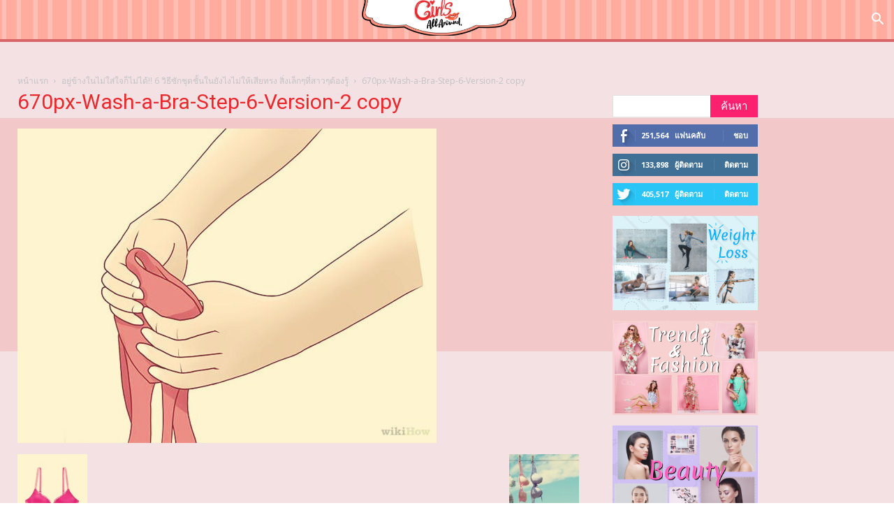

--- FILE ---
content_type: text/html; charset=UTF-8
request_url: https://www.girlsallaround.com/how-to-wash-underwear/670px-wash-a-bra-step-6-version-2-copy/
body_size: 27827
content:
<!doctype html >
<!--[if IE 8]>    <html class="ie8" lang="en"> <![endif]-->
<!--[if IE 9]>    <html class="ie9" lang="en"> <![endif]-->
<!--[if gt IE 8]><!--> <html lang="th"> <!--<![endif]-->
<head>

    <title>670px-Wash-a-Bra-Step-6-Version-2 copy - GirlsAllAround</title>
    <meta charset="UTF-8" />
    <meta name="viewport" content="width=device-width, initial-scale=1.0">
    <link rel="pingback" href="https://www.girlsallaround.com/xmlrpc.php" />
    <meta name='robots' content='index, follow, max-image-preview:large, max-snippet:-1, max-video-preview:-1' />
<link rel="icon" type="image/png" href="https://www.girlsallaround.com/wp-content/uploads/2019/03/girl-all.png">
	<!-- This site is optimized with the Yoast SEO plugin v23.8 - https://yoast.com/wordpress/plugins/seo/ -->
	<link rel="canonical" href="https://www.girlsallaround.com/how-to-wash-underwear/670px-wash-a-bra-step-6-version-2-copy/" />
	<meta property="og:locale" content="th_TH" />
	<meta property="og:type" content="article" />
	<meta property="og:title" content="670px-Wash-a-Bra-Step-6-Version-2 copy - GirlsAllAround" />
	<meta property="og:url" content="https://www.girlsallaround.com/how-to-wash-underwear/670px-wash-a-bra-step-6-version-2-copy/" />
	<meta property="og:site_name" content="GirlsAllAround" />
	<meta property="article:publisher" content="https://www.facebook.com/girlsallaroundth/" />
	<meta property="og:image" content="https://www.girlsallaround.com/how-to-wash-underwear/670px-wash-a-bra-step-6-version-2-copy" />
	<meta property="og:image:width" content="600" />
	<meta property="og:image:height" content="450" />
	<meta property="og:image:type" content="image/jpeg" />
	<meta name="twitter:card" content="summary_large_image" />
	<meta name="twitter:site" content="@WomenBeautyThaiy" />
	<script type="application/ld+json" class="yoast-schema-graph">{"@context":"https://schema.org","@graph":[{"@type":"WebPage","@id":"https://www.girlsallaround.com/how-to-wash-underwear/670px-wash-a-bra-step-6-version-2-copy/","url":"https://www.girlsallaround.com/how-to-wash-underwear/670px-wash-a-bra-step-6-version-2-copy/","name":"670px-Wash-a-Bra-Step-6-Version-2 copy - GirlsAllAround","isPartOf":{"@id":"http://www.girlsallaround.com/#website"},"primaryImageOfPage":{"@id":"https://www.girlsallaround.com/how-to-wash-underwear/670px-wash-a-bra-step-6-version-2-copy/#primaryimage"},"image":{"@id":"https://www.girlsallaround.com/how-to-wash-underwear/670px-wash-a-bra-step-6-version-2-copy/#primaryimage"},"thumbnailUrl":"https://www.girlsallaround.com/wp-content/uploads/2014/07/670px-Wash-a-Bra-Step-6-Version-2-copy.jpg","datePublished":"2014-07-04T20:32:34+00:00","dateModified":"2014-07-04T20:32:34+00:00","breadcrumb":{"@id":"https://www.girlsallaround.com/how-to-wash-underwear/670px-wash-a-bra-step-6-version-2-copy/#breadcrumb"},"inLanguage":"th","potentialAction":[{"@type":"ReadAction","target":["https://www.girlsallaround.com/how-to-wash-underwear/670px-wash-a-bra-step-6-version-2-copy/"]}]},{"@type":"ImageObject","inLanguage":"th","@id":"https://www.girlsallaround.com/how-to-wash-underwear/670px-wash-a-bra-step-6-version-2-copy/#primaryimage","url":"https://www.girlsallaround.com/wp-content/uploads/2014/07/670px-Wash-a-Bra-Step-6-Version-2-copy.jpg","contentUrl":"https://www.girlsallaround.com/wp-content/uploads/2014/07/670px-Wash-a-Bra-Step-6-Version-2-copy.jpg","width":600,"height":450},{"@type":"BreadcrumbList","@id":"https://www.girlsallaround.com/how-to-wash-underwear/670px-wash-a-bra-step-6-version-2-copy/#breadcrumb","itemListElement":[{"@type":"ListItem","position":1,"name":"Home","item":"http://www.girlsallaround.com/"},{"@type":"ListItem","position":2,"name":"อยู่ข้างในไม่ใส่ใจก็ไม่ได้!! 6 วิธีซักชุดชั้นในยังไงไม่ให้เสียทรง สิ่งเล็กๆที่สาวๆต้องรู้","item":"http://www.girlsallaround.com/how-to-wash-underwear/"},{"@type":"ListItem","position":3,"name":"670px-Wash-a-Bra-Step-6-Version-2 copy"}]},{"@type":"WebSite","@id":"http://www.girlsallaround.com/#website","url":"http://www.girlsallaround.com/","name":"GirlsAllAround","description":"รวมทุกเรื่องที่ผู้หญิงควรรู้","potentialAction":[{"@type":"SearchAction","target":{"@type":"EntryPoint","urlTemplate":"http://www.girlsallaround.com/?s={search_term_string}"},"query-input":{"@type":"PropertyValueSpecification","valueRequired":true,"valueName":"search_term_string"}}],"inLanguage":"th"}]}</script>
	<!-- / Yoast SEO plugin. -->


<link rel='dns-prefetch' href='//fonts.googleapis.com' />
<link rel="alternate" type="application/rss+xml" title="GirlsAllAround &raquo; ฟีด" href="https://www.girlsallaround.com/feed/" />
<link rel="alternate" type="application/rss+xml" title="GirlsAllAround &raquo; ฟีดความเห็น" href="https://www.girlsallaround.com/comments/feed/" />
<link rel="alternate" type="application/rss+xml" title="GirlsAllAround &raquo; 670px-Wash-a-Bra-Step-6-Version-2 copy ฟีดความเห็น" href="https://www.girlsallaround.com/how-to-wash-underwear/670px-wash-a-bra-step-6-version-2-copy/feed/" />
		<!-- This site uses the Google Analytics by ExactMetrics plugin v8.2.1 - Using Analytics tracking - https://www.exactmetrics.com/ -->
		<!-- Note: ExactMetrics is not currently configured on this site. The site owner needs to authenticate with Google Analytics in the ExactMetrics settings panel. -->
					<!-- No tracking code set -->
				<!-- / Google Analytics by ExactMetrics -->
		<script type="text/javascript">
/* <![CDATA[ */
window._wpemojiSettings = {"baseUrl":"https:\/\/s.w.org\/images\/core\/emoji\/15.0.3\/72x72\/","ext":".png","svgUrl":"https:\/\/s.w.org\/images\/core\/emoji\/15.0.3\/svg\/","svgExt":".svg","source":{"concatemoji":"https:\/\/www.girlsallaround.com\/wp-includes\/js\/wp-emoji-release.min.js?ver=6.6.4"}};
/*! This file is auto-generated */
!function(i,n){var o,s,e;function c(e){try{var t={supportTests:e,timestamp:(new Date).valueOf()};sessionStorage.setItem(o,JSON.stringify(t))}catch(e){}}function p(e,t,n){e.clearRect(0,0,e.canvas.width,e.canvas.height),e.fillText(t,0,0);var t=new Uint32Array(e.getImageData(0,0,e.canvas.width,e.canvas.height).data),r=(e.clearRect(0,0,e.canvas.width,e.canvas.height),e.fillText(n,0,0),new Uint32Array(e.getImageData(0,0,e.canvas.width,e.canvas.height).data));return t.every(function(e,t){return e===r[t]})}function u(e,t,n){switch(t){case"flag":return n(e,"\ud83c\udff3\ufe0f\u200d\u26a7\ufe0f","\ud83c\udff3\ufe0f\u200b\u26a7\ufe0f")?!1:!n(e,"\ud83c\uddfa\ud83c\uddf3","\ud83c\uddfa\u200b\ud83c\uddf3")&&!n(e,"\ud83c\udff4\udb40\udc67\udb40\udc62\udb40\udc65\udb40\udc6e\udb40\udc67\udb40\udc7f","\ud83c\udff4\u200b\udb40\udc67\u200b\udb40\udc62\u200b\udb40\udc65\u200b\udb40\udc6e\u200b\udb40\udc67\u200b\udb40\udc7f");case"emoji":return!n(e,"\ud83d\udc26\u200d\u2b1b","\ud83d\udc26\u200b\u2b1b")}return!1}function f(e,t,n){var r="undefined"!=typeof WorkerGlobalScope&&self instanceof WorkerGlobalScope?new OffscreenCanvas(300,150):i.createElement("canvas"),a=r.getContext("2d",{willReadFrequently:!0}),o=(a.textBaseline="top",a.font="600 32px Arial",{});return e.forEach(function(e){o[e]=t(a,e,n)}),o}function t(e){var t=i.createElement("script");t.src=e,t.defer=!0,i.head.appendChild(t)}"undefined"!=typeof Promise&&(o="wpEmojiSettingsSupports",s=["flag","emoji"],n.supports={everything:!0,everythingExceptFlag:!0},e=new Promise(function(e){i.addEventListener("DOMContentLoaded",e,{once:!0})}),new Promise(function(t){var n=function(){try{var e=JSON.parse(sessionStorage.getItem(o));if("object"==typeof e&&"number"==typeof e.timestamp&&(new Date).valueOf()<e.timestamp+604800&&"object"==typeof e.supportTests)return e.supportTests}catch(e){}return null}();if(!n){if("undefined"!=typeof Worker&&"undefined"!=typeof OffscreenCanvas&&"undefined"!=typeof URL&&URL.createObjectURL&&"undefined"!=typeof Blob)try{var e="postMessage("+f.toString()+"("+[JSON.stringify(s),u.toString(),p.toString()].join(",")+"));",r=new Blob([e],{type:"text/javascript"}),a=new Worker(URL.createObjectURL(r),{name:"wpTestEmojiSupports"});return void(a.onmessage=function(e){c(n=e.data),a.terminate(),t(n)})}catch(e){}c(n=f(s,u,p))}t(n)}).then(function(e){for(var t in e)n.supports[t]=e[t],n.supports.everything=n.supports.everything&&n.supports[t],"flag"!==t&&(n.supports.everythingExceptFlag=n.supports.everythingExceptFlag&&n.supports[t]);n.supports.everythingExceptFlag=n.supports.everythingExceptFlag&&!n.supports.flag,n.DOMReady=!1,n.readyCallback=function(){n.DOMReady=!0}}).then(function(){return e}).then(function(){var e;n.supports.everything||(n.readyCallback(),(e=n.source||{}).concatemoji?t(e.concatemoji):e.wpemoji&&e.twemoji&&(t(e.twemoji),t(e.wpemoji)))}))}((window,document),window._wpemojiSettings);
/* ]]> */
</script>
<style id='wp-emoji-styles-inline-css' type='text/css'>

	img.wp-smiley, img.emoji {
		display: inline !important;
		border: none !important;
		box-shadow: none !important;
		height: 1em !important;
		width: 1em !important;
		margin: 0 0.07em !important;
		vertical-align: -0.1em !important;
		background: none !important;
		padding: 0 !important;
	}
</style>
<link rel='stylesheet' id='wp-block-library-css' href='https://www.girlsallaround.com/wp-includes/css/dist/block-library/style.min.css?ver=6.6.4' type='text/css' media='all' />
<style id='classic-theme-styles-inline-css' type='text/css'>
/*! This file is auto-generated */
.wp-block-button__link{color:#fff;background-color:#32373c;border-radius:9999px;box-shadow:none;text-decoration:none;padding:calc(.667em + 2px) calc(1.333em + 2px);font-size:1.125em}.wp-block-file__button{background:#32373c;color:#fff;text-decoration:none}
</style>
<style id='global-styles-inline-css' type='text/css'>
:root{--wp--preset--aspect-ratio--square: 1;--wp--preset--aspect-ratio--4-3: 4/3;--wp--preset--aspect-ratio--3-4: 3/4;--wp--preset--aspect-ratio--3-2: 3/2;--wp--preset--aspect-ratio--2-3: 2/3;--wp--preset--aspect-ratio--16-9: 16/9;--wp--preset--aspect-ratio--9-16: 9/16;--wp--preset--color--black: #000000;--wp--preset--color--cyan-bluish-gray: #abb8c3;--wp--preset--color--white: #ffffff;--wp--preset--color--pale-pink: #f78da7;--wp--preset--color--vivid-red: #cf2e2e;--wp--preset--color--luminous-vivid-orange: #ff6900;--wp--preset--color--luminous-vivid-amber: #fcb900;--wp--preset--color--light-green-cyan: #7bdcb5;--wp--preset--color--vivid-green-cyan: #00d084;--wp--preset--color--pale-cyan-blue: #8ed1fc;--wp--preset--color--vivid-cyan-blue: #0693e3;--wp--preset--color--vivid-purple: #9b51e0;--wp--preset--gradient--vivid-cyan-blue-to-vivid-purple: linear-gradient(135deg,rgba(6,147,227,1) 0%,rgb(155,81,224) 100%);--wp--preset--gradient--light-green-cyan-to-vivid-green-cyan: linear-gradient(135deg,rgb(122,220,180) 0%,rgb(0,208,130) 100%);--wp--preset--gradient--luminous-vivid-amber-to-luminous-vivid-orange: linear-gradient(135deg,rgba(252,185,0,1) 0%,rgba(255,105,0,1) 100%);--wp--preset--gradient--luminous-vivid-orange-to-vivid-red: linear-gradient(135deg,rgba(255,105,0,1) 0%,rgb(207,46,46) 100%);--wp--preset--gradient--very-light-gray-to-cyan-bluish-gray: linear-gradient(135deg,rgb(238,238,238) 0%,rgb(169,184,195) 100%);--wp--preset--gradient--cool-to-warm-spectrum: linear-gradient(135deg,rgb(74,234,220) 0%,rgb(151,120,209) 20%,rgb(207,42,186) 40%,rgb(238,44,130) 60%,rgb(251,105,98) 80%,rgb(254,248,76) 100%);--wp--preset--gradient--blush-light-purple: linear-gradient(135deg,rgb(255,206,236) 0%,rgb(152,150,240) 100%);--wp--preset--gradient--blush-bordeaux: linear-gradient(135deg,rgb(254,205,165) 0%,rgb(254,45,45) 50%,rgb(107,0,62) 100%);--wp--preset--gradient--luminous-dusk: linear-gradient(135deg,rgb(255,203,112) 0%,rgb(199,81,192) 50%,rgb(65,88,208) 100%);--wp--preset--gradient--pale-ocean: linear-gradient(135deg,rgb(255,245,203) 0%,rgb(182,227,212) 50%,rgb(51,167,181) 100%);--wp--preset--gradient--electric-grass: linear-gradient(135deg,rgb(202,248,128) 0%,rgb(113,206,126) 100%);--wp--preset--gradient--midnight: linear-gradient(135deg,rgb(2,3,129) 0%,rgb(40,116,252) 100%);--wp--preset--font-size--small: 13px;--wp--preset--font-size--medium: 20px;--wp--preset--font-size--large: 36px;--wp--preset--font-size--x-large: 42px;--wp--preset--spacing--20: 0.44rem;--wp--preset--spacing--30: 0.67rem;--wp--preset--spacing--40: 1rem;--wp--preset--spacing--50: 1.5rem;--wp--preset--spacing--60: 2.25rem;--wp--preset--spacing--70: 3.38rem;--wp--preset--spacing--80: 5.06rem;--wp--preset--shadow--natural: 6px 6px 9px rgba(0, 0, 0, 0.2);--wp--preset--shadow--deep: 12px 12px 50px rgba(0, 0, 0, 0.4);--wp--preset--shadow--sharp: 6px 6px 0px rgba(0, 0, 0, 0.2);--wp--preset--shadow--outlined: 6px 6px 0px -3px rgba(255, 255, 255, 1), 6px 6px rgba(0, 0, 0, 1);--wp--preset--shadow--crisp: 6px 6px 0px rgba(0, 0, 0, 1);}:where(.is-layout-flex){gap: 0.5em;}:where(.is-layout-grid){gap: 0.5em;}body .is-layout-flex{display: flex;}.is-layout-flex{flex-wrap: wrap;align-items: center;}.is-layout-flex > :is(*, div){margin: 0;}body .is-layout-grid{display: grid;}.is-layout-grid > :is(*, div){margin: 0;}:where(.wp-block-columns.is-layout-flex){gap: 2em;}:where(.wp-block-columns.is-layout-grid){gap: 2em;}:where(.wp-block-post-template.is-layout-flex){gap: 1.25em;}:where(.wp-block-post-template.is-layout-grid){gap: 1.25em;}.has-black-color{color: var(--wp--preset--color--black) !important;}.has-cyan-bluish-gray-color{color: var(--wp--preset--color--cyan-bluish-gray) !important;}.has-white-color{color: var(--wp--preset--color--white) !important;}.has-pale-pink-color{color: var(--wp--preset--color--pale-pink) !important;}.has-vivid-red-color{color: var(--wp--preset--color--vivid-red) !important;}.has-luminous-vivid-orange-color{color: var(--wp--preset--color--luminous-vivid-orange) !important;}.has-luminous-vivid-amber-color{color: var(--wp--preset--color--luminous-vivid-amber) !important;}.has-light-green-cyan-color{color: var(--wp--preset--color--light-green-cyan) !important;}.has-vivid-green-cyan-color{color: var(--wp--preset--color--vivid-green-cyan) !important;}.has-pale-cyan-blue-color{color: var(--wp--preset--color--pale-cyan-blue) !important;}.has-vivid-cyan-blue-color{color: var(--wp--preset--color--vivid-cyan-blue) !important;}.has-vivid-purple-color{color: var(--wp--preset--color--vivid-purple) !important;}.has-black-background-color{background-color: var(--wp--preset--color--black) !important;}.has-cyan-bluish-gray-background-color{background-color: var(--wp--preset--color--cyan-bluish-gray) !important;}.has-white-background-color{background-color: var(--wp--preset--color--white) !important;}.has-pale-pink-background-color{background-color: var(--wp--preset--color--pale-pink) !important;}.has-vivid-red-background-color{background-color: var(--wp--preset--color--vivid-red) !important;}.has-luminous-vivid-orange-background-color{background-color: var(--wp--preset--color--luminous-vivid-orange) !important;}.has-luminous-vivid-amber-background-color{background-color: var(--wp--preset--color--luminous-vivid-amber) !important;}.has-light-green-cyan-background-color{background-color: var(--wp--preset--color--light-green-cyan) !important;}.has-vivid-green-cyan-background-color{background-color: var(--wp--preset--color--vivid-green-cyan) !important;}.has-pale-cyan-blue-background-color{background-color: var(--wp--preset--color--pale-cyan-blue) !important;}.has-vivid-cyan-blue-background-color{background-color: var(--wp--preset--color--vivid-cyan-blue) !important;}.has-vivid-purple-background-color{background-color: var(--wp--preset--color--vivid-purple) !important;}.has-black-border-color{border-color: var(--wp--preset--color--black) !important;}.has-cyan-bluish-gray-border-color{border-color: var(--wp--preset--color--cyan-bluish-gray) !important;}.has-white-border-color{border-color: var(--wp--preset--color--white) !important;}.has-pale-pink-border-color{border-color: var(--wp--preset--color--pale-pink) !important;}.has-vivid-red-border-color{border-color: var(--wp--preset--color--vivid-red) !important;}.has-luminous-vivid-orange-border-color{border-color: var(--wp--preset--color--luminous-vivid-orange) !important;}.has-luminous-vivid-amber-border-color{border-color: var(--wp--preset--color--luminous-vivid-amber) !important;}.has-light-green-cyan-border-color{border-color: var(--wp--preset--color--light-green-cyan) !important;}.has-vivid-green-cyan-border-color{border-color: var(--wp--preset--color--vivid-green-cyan) !important;}.has-pale-cyan-blue-border-color{border-color: var(--wp--preset--color--pale-cyan-blue) !important;}.has-vivid-cyan-blue-border-color{border-color: var(--wp--preset--color--vivid-cyan-blue) !important;}.has-vivid-purple-border-color{border-color: var(--wp--preset--color--vivid-purple) !important;}.has-vivid-cyan-blue-to-vivid-purple-gradient-background{background: var(--wp--preset--gradient--vivid-cyan-blue-to-vivid-purple) !important;}.has-light-green-cyan-to-vivid-green-cyan-gradient-background{background: var(--wp--preset--gradient--light-green-cyan-to-vivid-green-cyan) !important;}.has-luminous-vivid-amber-to-luminous-vivid-orange-gradient-background{background: var(--wp--preset--gradient--luminous-vivid-amber-to-luminous-vivid-orange) !important;}.has-luminous-vivid-orange-to-vivid-red-gradient-background{background: var(--wp--preset--gradient--luminous-vivid-orange-to-vivid-red) !important;}.has-very-light-gray-to-cyan-bluish-gray-gradient-background{background: var(--wp--preset--gradient--very-light-gray-to-cyan-bluish-gray) !important;}.has-cool-to-warm-spectrum-gradient-background{background: var(--wp--preset--gradient--cool-to-warm-spectrum) !important;}.has-blush-light-purple-gradient-background{background: var(--wp--preset--gradient--blush-light-purple) !important;}.has-blush-bordeaux-gradient-background{background: var(--wp--preset--gradient--blush-bordeaux) !important;}.has-luminous-dusk-gradient-background{background: var(--wp--preset--gradient--luminous-dusk) !important;}.has-pale-ocean-gradient-background{background: var(--wp--preset--gradient--pale-ocean) !important;}.has-electric-grass-gradient-background{background: var(--wp--preset--gradient--electric-grass) !important;}.has-midnight-gradient-background{background: var(--wp--preset--gradient--midnight) !important;}.has-small-font-size{font-size: var(--wp--preset--font-size--small) !important;}.has-medium-font-size{font-size: var(--wp--preset--font-size--medium) !important;}.has-large-font-size{font-size: var(--wp--preset--font-size--large) !important;}.has-x-large-font-size{font-size: var(--wp--preset--font-size--x-large) !important;}
:where(.wp-block-post-template.is-layout-flex){gap: 1.25em;}:where(.wp-block-post-template.is-layout-grid){gap: 1.25em;}
:where(.wp-block-columns.is-layout-flex){gap: 2em;}:where(.wp-block-columns.is-layout-grid){gap: 2em;}
:root :where(.wp-block-pullquote){font-size: 1.5em;line-height: 1.6;}
</style>
<link rel='stylesheet' id='mashsb-styles-css' href='https://www.girlsallaround.com/wp-content/plugins/mashsharer/assets/css/mashsb.min.css?ver=4.0.47' type='text/css' media='all' />
<style id='mashsb-styles-inline-css' type='text/css'>
.mashsb-count {color:#3fb8af;}
        [class^="mashicon-"], .onoffswitch-label, .onoffswitch2-label, .onoffswitch {
            border-radius: 5px;
        }@media only screen and (min-width:568px){.mashsb-buttons a {min-width: 177px;}}
</style>
<link rel='stylesheet' id='if-menu-site-css-css' href='https://www.girlsallaround.com/wp-content/plugins/if-menu/assets/if-menu-site.css?ver=6.6.4' type='text/css' media='all' />
<link rel='stylesheet' id='font-awesome-css' href='https://www.girlsallaround.com/wp-content/plugins/js_composer/assets/lib/bower/font-awesome/css/font-awesome.min.css?ver=5.4.7' type='text/css' media='all' />
<link rel='stylesheet' id='google-fonts-style-css' href='https://fonts.googleapis.com/css?family=Open+Sans%3A300italic%2C400%2C400italic%2C600%2C600italic%2C700%7CRoboto%3A300%2C400%2C400italic%2C500%2C500italic%2C700%2C900&#038;ver=8.7.4' type='text/css' media='all' />
<link rel='stylesheet' id='js_composer_front-css' href='https://www.girlsallaround.com/wp-content/plugins/js_composer/assets/css/js_composer.min.css?ver=5.4.7' type='text/css' media='all' />
<link rel='stylesheet' id='td-theme-css' href='https://www.girlsallaround.com/wp-content/themes/Newspaper/style.css?ver=8.7.4' type='text/css' media='all' />
<script type="text/javascript" src="https://www.girlsallaround.com/wp-includes/js/jquery/jquery.min.js?ver=3.7.1" id="jquery-core-js"></script>
<script type="text/javascript" src="https://www.girlsallaround.com/wp-includes/js/jquery/jquery-migrate.min.js?ver=3.4.1" id="jquery-migrate-js"></script>
<script type="text/javascript" id="mashsb-js-extra">
/* <![CDATA[ */
var mashsb = {"shares":"25","round_shares":"","animate_shares":"1","dynamic_buttons":"0","share_url":"https:\/\/www.girlsallaround.com\/how-to-wash-underwear\/670px-wash-a-bra-step-6-version-2-copy\/","title":"670px-Wash-a-Bra-Step-6-Version-2+copy","image":null,"desc":"","hashtag":"girlsaar","subscribe":"content","subscribe_url":"","activestatus":"1","singular":"1","twitter_popup":"1","refresh":"0","nonce":"50f7993d59","postid":"2299","servertime":"1769369392","ajaxurl":"https:\/\/www.girlsallaround.com\/wp-admin\/admin-ajax.php"};
/* ]]> */
</script>
<script type="text/javascript" src="https://www.girlsallaround.com/wp-content/plugins/mashsharer/assets/js/mashsb.min.js?ver=4.0.47" id="mashsb-js"></script>
<script type="text/javascript" src="https://www.girlsallaround.com/wp-content/plugins/wp-hide-post/public/js/wp-hide-post-public.js?ver=2.0.10" id="wp-hide-post-js"></script>
<link rel="https://api.w.org/" href="https://www.girlsallaround.com/wp-json/" /><link rel="alternate" title="JSON" type="application/json" href="https://www.girlsallaround.com/wp-json/wp/v2/media/2299" /><link rel="EditURI" type="application/rsd+xml" title="RSD" href="https://www.girlsallaround.com/xmlrpc.php?rsd" />
<meta name="generator" content="WordPress 6.6.4" />
<link rel='shortlink' href='https://www.girlsallaround.com/?p=2299' />
<link rel="alternate" title="oEmbed (JSON)" type="application/json+oembed" href="https://www.girlsallaround.com/wp-json/oembed/1.0/embed?url=https%3A%2F%2Fwww.girlsallaround.com%2Fhow-to-wash-underwear%2F670px-wash-a-bra-step-6-version-2-copy%2F" />
<link rel="alternate" title="oEmbed (XML)" type="text/xml+oembed" href="https://www.girlsallaround.com/wp-json/oembed/1.0/embed?url=https%3A%2F%2Fwww.girlsallaround.com%2Fhow-to-wash-underwear%2F670px-wash-a-bra-step-6-version-2-copy%2F&#038;format=xml" />
<!--[if lt IE 9]><script src="https://cdnjs.cloudflare.com/ajax/libs/html5shiv/3.7.3/html5shiv.js"></script><![endif]-->
    <meta name="generator" content="Powered by WPBakery Page Builder - drag and drop page builder for WordPress."/>
<!--[if lte IE 9]><link rel="stylesheet" type="text/css" href="https://www.girlsallaround.com/wp-content/plugins/js_composer/assets/css/vc_lte_ie9.min.css" media="screen"><![endif]-->
<!-- JS generated by theme -->

<script>
    
    

	    var tdBlocksArray = []; //here we store all the items for the current page

	    //td_block class - each ajax block uses a object of this class for requests
	    function tdBlock() {
		    this.id = '';
		    this.block_type = 1; //block type id (1-234 etc)
		    this.atts = '';
		    this.td_column_number = '';
		    this.td_current_page = 1; //
		    this.post_count = 0; //from wp
		    this.found_posts = 0; //from wp
		    this.max_num_pages = 0; //from wp
		    this.td_filter_value = ''; //current live filter value
		    this.is_ajax_running = false;
		    this.td_user_action = ''; // load more or infinite loader (used by the animation)
		    this.header_color = '';
		    this.ajax_pagination_infinite_stop = ''; //show load more at page x
	    }


        // td_js_generator - mini detector
        (function(){
            var htmlTag = document.getElementsByTagName("html")[0];

	        if ( navigator.userAgent.indexOf("MSIE 10.0") > -1 ) {
                htmlTag.className += ' ie10';
            }

            if ( !!navigator.userAgent.match(/Trident.*rv\:11\./) ) {
                htmlTag.className += ' ie11';
            }

	        if ( navigator.userAgent.indexOf("Edge") > -1 ) {
                htmlTag.className += ' ieEdge';
            }

            if ( /(iPad|iPhone|iPod)/g.test(navigator.userAgent) ) {
                htmlTag.className += ' td-md-is-ios';
            }

            var user_agent = navigator.userAgent.toLowerCase();
            if ( user_agent.indexOf("android") > -1 ) {
                htmlTag.className += ' td-md-is-android';
            }

            if ( -1 !== navigator.userAgent.indexOf('Mac OS X')  ) {
                htmlTag.className += ' td-md-is-os-x';
            }

            if ( /chrom(e|ium)/.test(navigator.userAgent.toLowerCase()) ) {
               htmlTag.className += ' td-md-is-chrome';
            }

            if ( -1 !== navigator.userAgent.indexOf('Firefox') ) {
                htmlTag.className += ' td-md-is-firefox';
            }

            if ( -1 !== navigator.userAgent.indexOf('Safari') && -1 === navigator.userAgent.indexOf('Chrome') ) {
                htmlTag.className += ' td-md-is-safari';
            }

            if( -1 !== navigator.userAgent.indexOf('IEMobile') ){
                htmlTag.className += ' td-md-is-iemobile';
            }

        })();




        var tdLocalCache = {};

        ( function () {
            "use strict";

            tdLocalCache = {
                data: {},
                remove: function (resource_id) {
                    delete tdLocalCache.data[resource_id];
                },
                exist: function (resource_id) {
                    return tdLocalCache.data.hasOwnProperty(resource_id) && tdLocalCache.data[resource_id] !== null;
                },
                get: function (resource_id) {
                    return tdLocalCache.data[resource_id];
                },
                set: function (resource_id, cachedData) {
                    tdLocalCache.remove(resource_id);
                    tdLocalCache.data[resource_id] = cachedData;
                }
            };
        })();

    
    
var td_viewport_interval_list=[{"limitBottom":767,"sidebarWidth":228},{"limitBottom":1018,"sidebarWidth":300},{"limitBottom":1140,"sidebarWidth":324}];
var td_animation_stack_effect="type0";
var tds_animation_stack=true;
var td_animation_stack_specific_selectors=".entry-thumb, img";
var td_animation_stack_general_selectors=".td-animation-stack img, .td-animation-stack .entry-thumb, .post img";
var td_ajax_url="https:\/\/www.girlsallaround.com\/wp-admin\/admin-ajax.php?td_theme_name=Newspaper&v=8.7.4";
var td_get_template_directory_uri="https:\/\/www.girlsallaround.com\/wp-content\/themes\/Newspaper";
var tds_snap_menu="snap";
var tds_logo_on_sticky="";
var tds_header_style="10";
var td_please_wait="\u0e01\u0e23\u0e38\u0e13\u0e32\u0e23\u0e2d\u0e2a\u0e31\u0e01\u0e04\u0e23\u0e39\u0e48\u2026";
var td_email_user_pass_incorrect="\u0e1c\u0e39\u0e49\u0e43\u0e0a\u0e49\u0e2b\u0e23\u0e37\u0e2d\u0e23\u0e2b\u0e31\u0e2a\u0e1c\u0e48\u0e32\u0e19\u0e44\u0e21\u0e48\u0e16\u0e39\u0e01\u0e15\u0e49\u0e2d\u0e07!";
var td_email_user_incorrect="\u0e2d\u0e35\u0e40\u0e21\u0e25\u0e4c\u0e2b\u0e23\u0e37\u0e2d\u0e0a\u0e37\u0e48\u0e2d\u0e1c\u0e39\u0e49\u0e43\u0e0a\u0e49\u0e44\u0e21\u0e48\u0e16\u0e39\u0e01\u0e15\u0e49\u0e2d\u0e07!";
var td_email_incorrect="\u0e2d\u0e35\u0e40\u0e21\u0e25\u0e4c\u0e44\u0e21\u0e48\u0e16\u0e39\u0e01\u0e15\u0e49\u0e2d\u0e07!";
var tds_more_articles_on_post_enable="";
var tds_more_articles_on_post_time_to_wait="";
var tds_more_articles_on_post_pages_distance_from_top=0;
var tds_theme_color_site_wide="#ff1a6c";
var tds_smart_sidebar="";
var tdThemeName="Newspaper";
var td_magnific_popup_translation_tPrev="\u0e01\u0e48\u0e2d\u0e19\u0e2b\u0e19\u0e49\u0e32\u0e19\u0e35\u0e49 (\u0e1b\u0e38\u0e48\u0e21\u0e25\u0e39\u0e01\u0e28\u0e23\u0e0b\u0e49\u0e32\u0e22)";
var td_magnific_popup_translation_tNext="\u0e16\u0e31\u0e14\u0e44\u0e1b (\u0e1b\u0e38\u0e48\u0e21\u0e25\u0e39\u0e01\u0e28\u0e23\u0e02\u0e27\u0e32)";
var td_magnific_popup_translation_tCounter="%curr%\u0e02\u0e2d\u0e07%total%";
var td_magnific_popup_translation_ajax_tError="\u0e40\u0e19\u0e37\u0e49\u0e2d\u0e2b\u0e32\u0e08\u0e32\u0e01%url%\u0e44\u0e21\u0e48\u0e2a\u0e32\u0e21\u0e32\u0e23\u0e16\u0e42\u0e2b\u0e25\u0e14";
var td_magnific_popup_translation_image_tError="\u0e23\u0e39\u0e1b\u0e20\u0e32\u0e1e#%curr%\u0e44\u0e21\u0e48\u0e2a\u0e32\u0e21\u0e32\u0e23\u0e16\u0e42\u0e2b\u0e25\u0e14";
var tdDateNamesI18n={"month_names":["\u0e21\u0e01\u0e23\u0e32\u0e04\u0e21","\u0e01\u0e38\u0e21\u0e20\u0e32\u0e1e\u0e31\u0e19\u0e18\u0e4c","\u0e21\u0e35\u0e19\u0e32\u0e04\u0e21","\u0e40\u0e21\u0e29\u0e32\u0e22\u0e19","\u0e1e\u0e24\u0e29\u0e20\u0e32\u0e04\u0e21","\u0e21\u0e34\u0e16\u0e38\u0e19\u0e32\u0e22\u0e19","\u0e01\u0e23\u0e01\u0e0e\u0e32\u0e04\u0e21","\u0e2a\u0e34\u0e07\u0e2b\u0e32\u0e04\u0e21","\u0e01\u0e31\u0e19\u0e22\u0e32\u0e22\u0e19","\u0e15\u0e38\u0e25\u0e32\u0e04\u0e21","\u0e1e\u0e24\u0e28\u0e08\u0e34\u0e01\u0e32\u0e22\u0e19","\u0e18\u0e31\u0e19\u0e27\u0e32\u0e04\u0e21"],"month_names_short":["\u0e21.\u0e04.","\u0e01.\u0e1e.","\u0e21\u0e35.\u0e04.","\u0e40\u0e21.\u0e22.","\u0e1e.\u0e04.","\u0e21\u0e34.\u0e22.","\u0e01.\u0e04.","\u0e2a.\u0e04.","\u0e01.\u0e22.","\u0e15.\u0e04.","\u0e1e.\u0e22.","\u0e18.\u0e04."],"day_names":["\u0e27\u0e31\u0e19\u0e2d\u0e32\u0e17\u0e34\u0e15\u0e22\u0e4c","\u0e27\u0e31\u0e19\u0e08\u0e31\u0e19\u0e17\u0e23\u0e4c","\u0e27\u0e31\u0e19\u0e2d\u0e31\u0e07\u0e04\u0e32\u0e23","\u0e27\u0e31\u0e19\u0e1e\u0e38\u0e18","\u0e27\u0e31\u0e19\u0e1e\u0e24\u0e2b\u0e31\u0e2a\u0e1a\u0e14\u0e35","\u0e27\u0e31\u0e19\u0e28\u0e38\u0e01\u0e23\u0e4c","\u0e27\u0e31\u0e19\u0e40\u0e2a\u0e32\u0e23\u0e4c"],"day_names_short":["\u0e2d\u0e32\u0e17\u0e34\u0e15\u0e22\u0e4c","\u0e08\u0e31\u0e19\u0e17\u0e23\u0e4c","\u0e2d\u0e31\u0e07\u0e04\u0e32\u0e23","\u0e1e\u0e38\u0e18","\u0e1e\u0e24\u0e2b\u0e31\u0e2a","\u0e28\u0e38\u0e01\u0e23\u0e4c","\u0e40\u0e2a\u0e32\u0e23\u0e4c"]};
var td_ad_background_click_link="";
var td_ad_background_click_target="";
</script>


<!-- Header style compiled by theme -->

<style>
    

body {
	background-color:#f4f4f4;
}
.td-header-wrap .black-menu .sf-menu > .current-menu-item > a,
    .td-header-wrap .black-menu .sf-menu > .current-menu-ancestor > a,
    .td-header-wrap .black-menu .sf-menu > .current-category-ancestor > a,
    .td-header-wrap .black-menu .sf-menu > li > a:hover,
    .td-header-wrap .black-menu .sf-menu > .sfHover > a,
    .td-header-style-12 .td-header-menu-wrap-full,
    .sf-menu > .current-menu-item > a:after,
    .sf-menu > .current-menu-ancestor > a:after,
    .sf-menu > .current-category-ancestor > a:after,
    .sf-menu > li:hover > a:after,
    .sf-menu > .sfHover > a:after,
    .td-header-style-12 .td-affix,
    .header-search-wrap .td-drop-down-search:after,
    .header-search-wrap .td-drop-down-search .btn:hover,
    input[type=submit]:hover,
    .td-read-more a,
    .td-post-category:hover,
    .td-grid-style-1.td-hover-1 .td-big-grid-post:hover .td-post-category,
    .td-grid-style-5.td-hover-1 .td-big-grid-post:hover .td-post-category,
    .td_top_authors .td-active .td-author-post-count,
    .td_top_authors .td-active .td-author-comments-count,
    .td_top_authors .td_mod_wrap:hover .td-author-post-count,
    .td_top_authors .td_mod_wrap:hover .td-author-comments-count,
    .td-404-sub-sub-title a:hover,
    .td-search-form-widget .wpb_button:hover,
    .td-rating-bar-wrap div,
    .td_category_template_3 .td-current-sub-category,
    .dropcap,
    .td_wrapper_video_playlist .td_video_controls_playlist_wrapper,
    .wpb_default,
    .wpb_default:hover,
    .td-left-smart-list:hover,
    .td-right-smart-list:hover,
    .woocommerce-checkout .woocommerce input.button:hover,
    .woocommerce-page .woocommerce a.button:hover,
    .woocommerce-account div.woocommerce .button:hover,
    #bbpress-forums button:hover,
    .bbp_widget_login .button:hover,
    .td-footer-wrapper .td-post-category,
    .td-footer-wrapper .widget_product_search input[type="submit"]:hover,
    .woocommerce .product a.button:hover,
    .woocommerce .product #respond input#submit:hover,
    .woocommerce .checkout input#place_order:hover,
    .woocommerce .woocommerce.widget .button:hover,
    .single-product .product .summary .cart .button:hover,
    .woocommerce-cart .woocommerce table.cart .button:hover,
    .woocommerce-cart .woocommerce .shipping-calculator-form .button:hover,
    .td-next-prev-wrap a:hover,
    .td-load-more-wrap a:hover,
    .td-post-small-box a:hover,
    .page-nav .current,
    .page-nav:first-child > div,
    .td_category_template_8 .td-category-header .td-category a.td-current-sub-category,
    .td_category_template_4 .td-category-siblings .td-category a:hover,
    #bbpress-forums .bbp-pagination .current,
    #bbpress-forums #bbp-single-user-details #bbp-user-navigation li.current a,
    .td-theme-slider:hover .slide-meta-cat a,
    a.vc_btn-black:hover,
    .td-trending-now-wrapper:hover .td-trending-now-title,
    .td-scroll-up,
    .td-smart-list-button:hover,
    .td-weather-information:before,
    .td-weather-week:before,
    .td_block_exchange .td-exchange-header:before,
    .td_block_big_grid_9.td-grid-style-1 .td-post-category,
    .td_block_big_grid_9.td-grid-style-5 .td-post-category,
    .td-grid-style-6.td-hover-1 .td-module-thumb:after,
    .td-pulldown-syle-2 .td-subcat-dropdown ul:after,
    .td_block_template_9 .td-block-title:after,
    .td_block_template_15 .td-block-title:before,
    div.wpforms-container .wpforms-form div.wpforms-submit-container button[type=submit] {
        background-color: #ff1a6c;
    }

    .td_block_template_4 .td-related-title .td-cur-simple-item:before {
        border-color: #ff1a6c transparent transparent transparent !important;
    }

    .woocommerce .woocommerce-message .button:hover,
    .woocommerce .woocommerce-error .button:hover,
    .woocommerce .woocommerce-info .button:hover {
        background-color: #ff1a6c !important;
    }
    
    
    .td_block_template_4 .td-related-title .td-cur-simple-item,
    .td_block_template_3 .td-related-title .td-cur-simple-item,
    .td_block_template_9 .td-related-title:after {
        background-color: #ff1a6c;
    }

    .woocommerce .product .onsale,
    .woocommerce.widget .ui-slider .ui-slider-handle {
        background: none #ff1a6c;
    }

    .woocommerce.widget.widget_layered_nav_filters ul li a {
        background: none repeat scroll 0 0 #ff1a6c !important;
    }

    a,
    cite a:hover,
    .td_mega_menu_sub_cats .cur-sub-cat,
    .td-mega-span h3 a:hover,
    .td_mod_mega_menu:hover .entry-title a,
    .header-search-wrap .result-msg a:hover,
    .td-header-top-menu .td-drop-down-search .td_module_wrap:hover .entry-title a,
    .td-header-top-menu .td-icon-search:hover,
    .td-header-wrap .result-msg a:hover,
    .top-header-menu li a:hover,
    .top-header-menu .current-menu-item > a,
    .top-header-menu .current-menu-ancestor > a,
    .top-header-menu .current-category-ancestor > a,
    .td-social-icon-wrap > a:hover,
    .td-header-sp-top-widget .td-social-icon-wrap a:hover,
    .td-page-content blockquote p,
    .td-post-content blockquote p,
    .mce-content-body blockquote p,
    .comment-content blockquote p,
    .wpb_text_column blockquote p,
    .td_block_text_with_title blockquote p,
    .td_module_wrap:hover .entry-title a,
    .td-subcat-filter .td-subcat-list a:hover,
    .td-subcat-filter .td-subcat-dropdown a:hover,
    .td_quote_on_blocks,
    .dropcap2,
    .dropcap3,
    .td_top_authors .td-active .td-authors-name a,
    .td_top_authors .td_mod_wrap:hover .td-authors-name a,
    .td-post-next-prev-content a:hover,
    .author-box-wrap .td-author-social a:hover,
    .td-author-name a:hover,
    .td-author-url a:hover,
    .td_mod_related_posts:hover h3 > a,
    .td-post-template-11 .td-related-title .td-related-left:hover,
    .td-post-template-11 .td-related-title .td-related-right:hover,
    .td-post-template-11 .td-related-title .td-cur-simple-item,
    .td-post-template-11 .td_block_related_posts .td-next-prev-wrap a:hover,
    .comment-reply-link:hover,
    .logged-in-as a:hover,
    #cancel-comment-reply-link:hover,
    .td-search-query,
    .td-category-header .td-pulldown-category-filter-link:hover,
    .td-category-siblings .td-subcat-dropdown a:hover,
    .td-category-siblings .td-subcat-dropdown a.td-current-sub-category,
    .widget a:hover,
    .td_wp_recentcomments a:hover,
    .archive .widget_archive .current,
    .archive .widget_archive .current a,
    .widget_calendar tfoot a:hover,
    .woocommerce a.added_to_cart:hover,
    .woocommerce-account .woocommerce-MyAccount-navigation a:hover,
    #bbpress-forums li.bbp-header .bbp-reply-content span a:hover,
    #bbpress-forums .bbp-forum-freshness a:hover,
    #bbpress-forums .bbp-topic-freshness a:hover,
    #bbpress-forums .bbp-forums-list li a:hover,
    #bbpress-forums .bbp-forum-title:hover,
    #bbpress-forums .bbp-topic-permalink:hover,
    #bbpress-forums .bbp-topic-started-by a:hover,
    #bbpress-forums .bbp-topic-started-in a:hover,
    #bbpress-forums .bbp-body .super-sticky li.bbp-topic-title .bbp-topic-permalink,
    #bbpress-forums .bbp-body .sticky li.bbp-topic-title .bbp-topic-permalink,
    .widget_display_replies .bbp-author-name,
    .widget_display_topics .bbp-author-name,
    .footer-text-wrap .footer-email-wrap a,
    .td-subfooter-menu li a:hover,
    .footer-social-wrap a:hover,
    a.vc_btn-black:hover,
    .td-smart-list-dropdown-wrap .td-smart-list-button:hover,
    .td_module_17 .td-read-more a:hover,
    .td_module_18 .td-read-more a:hover,
    .td_module_19 .td-post-author-name a:hover,
    .td-instagram-user a,
    .td-pulldown-syle-2 .td-subcat-dropdown:hover .td-subcat-more span,
    .td-pulldown-syle-2 .td-subcat-dropdown:hover .td-subcat-more i,
    .td-pulldown-syle-3 .td-subcat-dropdown:hover .td-subcat-more span,
    .td-pulldown-syle-3 .td-subcat-dropdown:hover .td-subcat-more i,
    .td-block-title-wrap .td-wrapper-pulldown-filter .td-pulldown-filter-display-option:hover,
    .td-block-title-wrap .td-wrapper-pulldown-filter .td-pulldown-filter-display-option:hover i,
    .td-block-title-wrap .td-wrapper-pulldown-filter .td-pulldown-filter-link:hover,
    .td-block-title-wrap .td-wrapper-pulldown-filter .td-pulldown-filter-item .td-cur-simple-item,
    .td_block_template_2 .td-related-title .td-cur-simple-item,
    .td_block_template_5 .td-related-title .td-cur-simple-item,
    .td_block_template_6 .td-related-title .td-cur-simple-item,
    .td_block_template_7 .td-related-title .td-cur-simple-item,
    .td_block_template_8 .td-related-title .td-cur-simple-item,
    .td_block_template_9 .td-related-title .td-cur-simple-item,
    .td_block_template_10 .td-related-title .td-cur-simple-item,
    .td_block_template_11 .td-related-title .td-cur-simple-item,
    .td_block_template_12 .td-related-title .td-cur-simple-item,
    .td_block_template_13 .td-related-title .td-cur-simple-item,
    .td_block_template_14 .td-related-title .td-cur-simple-item,
    .td_block_template_15 .td-related-title .td-cur-simple-item,
    .td_block_template_16 .td-related-title .td-cur-simple-item,
    .td_block_template_17 .td-related-title .td-cur-simple-item,
    .td-theme-wrap .sf-menu ul .td-menu-item > a:hover,
    .td-theme-wrap .sf-menu ul .sfHover > a,
    .td-theme-wrap .sf-menu ul .current-menu-ancestor > a,
    .td-theme-wrap .sf-menu ul .current-category-ancestor > a,
    .td-theme-wrap .sf-menu ul .current-menu-item > a,
    .td_outlined_btn {
        color: #ff1a6c;
    }

    a.vc_btn-black.vc_btn_square_outlined:hover,
    a.vc_btn-black.vc_btn_outlined:hover,
    .td-mega-menu-page .wpb_content_element ul li a:hover,
    .td-theme-wrap .td-aj-search-results .td_module_wrap:hover .entry-title a,
    .td-theme-wrap .header-search-wrap .result-msg a:hover {
        color: #ff1a6c !important;
    }

    .td-next-prev-wrap a:hover,
    .td-load-more-wrap a:hover,
    .td-post-small-box a:hover,
    .page-nav .current,
    .page-nav:first-child > div,
    .td_category_template_8 .td-category-header .td-category a.td-current-sub-category,
    .td_category_template_4 .td-category-siblings .td-category a:hover,
    #bbpress-forums .bbp-pagination .current,
    .post .td_quote_box,
    .page .td_quote_box,
    a.vc_btn-black:hover,
    .td_block_template_5 .td-block-title > *,
    .td_outlined_btn {
        border-color: #ff1a6c;
    }

    .td_wrapper_video_playlist .td_video_currently_playing:after {
        border-color: #ff1a6c !important;
    }

    .header-search-wrap .td-drop-down-search:before {
        border-color: transparent transparent #ff1a6c transparent;
    }

    .block-title > span,
    .block-title > a,
    .block-title > label,
    .widgettitle,
    .widgettitle:after,
    .td-trending-now-title,
    .td-trending-now-wrapper:hover .td-trending-now-title,
    .wpb_tabs li.ui-tabs-active a,
    .wpb_tabs li:hover a,
    .vc_tta-container .vc_tta-color-grey.vc_tta-tabs-position-top.vc_tta-style-classic .vc_tta-tabs-container .vc_tta-tab.vc_active > a,
    .vc_tta-container .vc_tta-color-grey.vc_tta-tabs-position-top.vc_tta-style-classic .vc_tta-tabs-container .vc_tta-tab:hover > a,
    .td_block_template_1 .td-related-title .td-cur-simple-item,
    .woocommerce .product .products h2:not(.woocommerce-loop-product__title),
    .td-subcat-filter .td-subcat-dropdown:hover .td-subcat-more, 
    .td_3D_btn,
    .td_shadow_btn,
    .td_default_btn,
    .td_round_btn, 
    .td_outlined_btn:hover {
    	background-color: #ff1a6c;
    }

    .woocommerce div.product .woocommerce-tabs ul.tabs li.active {
    	background-color: #ff1a6c !important;
    }

    .block-title,
    .td_block_template_1 .td-related-title,
    .wpb_tabs .wpb_tabs_nav,
    .vc_tta-container .vc_tta-color-grey.vc_tta-tabs-position-top.vc_tta-style-classic .vc_tta-tabs-container,
    .woocommerce div.product .woocommerce-tabs ul.tabs:before {
        border-color: #ff1a6c;
    }
    .td_block_wrap .td-subcat-item a.td-cur-simple-item {
	    color: #ff1a6c;
	}


    
    .td-grid-style-4 .entry-title
    {
        background-color: rgba(255, 26, 108, 0.7);
    }

    
    .td-header-wrap .td-header-menu-wrap-full,
    .td-header-menu-wrap.td-affix,
    .td-header-style-3 .td-header-main-menu,
    .td-header-style-3 .td-affix .td-header-main-menu,
    .td-header-style-4 .td-header-main-menu,
    .td-header-style-4 .td-affix .td-header-main-menu,
    .td-header-style-8 .td-header-menu-wrap.td-affix,
    .td-header-style-8 .td-header-top-menu-full {
		background-color: #fffbf4;
    }


    .td-boxed-layout .td-header-style-3 .td-header-menu-wrap,
    .td-boxed-layout .td-header-style-4 .td-header-menu-wrap,
    .td-header-style-3 .td_stretch_content .td-header-menu-wrap,
    .td-header-style-4 .td_stretch_content .td-header-menu-wrap {
    	background-color: #fffbf4 !important;
    }


    @media (min-width: 1019px) {
        .td-header-style-1 .td-header-sp-recs,
        .td-header-style-1 .td-header-sp-logo {
            margin-bottom: 28px;
        }
    }

    @media (min-width: 768px) and (max-width: 1018px) {
        .td-header-style-1 .td-header-sp-recs,
        .td-header-style-1 .td-header-sp-logo {
            margin-bottom: 14px;
        }
    }

    .td-header-style-7 .td-header-top-menu {
        border-bottom: none;
    }
    
    
    
    .sf-menu > .current-menu-item > a:after,
    .sf-menu > .current-menu-ancestor > a:after,
    .sf-menu > .current-category-ancestor > a:after,
    .sf-menu > li:hover > a:after,
    .sf-menu > .sfHover > a:after,
    .td_block_mega_menu .td-next-prev-wrap a:hover,
    .td-mega-span .td-post-category:hover,
    .td-header-wrap .black-menu .sf-menu > li > a:hover,
    .td-header-wrap .black-menu .sf-menu > .current-menu-ancestor > a,
    .td-header-wrap .black-menu .sf-menu > .sfHover > a,
    .header-search-wrap .td-drop-down-search:after,
    .header-search-wrap .td-drop-down-search .btn:hover,
    .td-header-wrap .black-menu .sf-menu > .current-menu-item > a,
    .td-header-wrap .black-menu .sf-menu > .current-menu-ancestor > a,
    .td-header-wrap .black-menu .sf-menu > .current-category-ancestor > a {
        background-color: rgba(0,0,0,0.01);
    }


    .td_block_mega_menu .td-next-prev-wrap a:hover {
        border-color: rgba(0,0,0,0.01);
    }

    .header-search-wrap .td-drop-down-search:before {
        border-color: transparent transparent rgba(0,0,0,0.01) transparent;
    }

    .td_mega_menu_sub_cats .cur-sub-cat,
    .td_mod_mega_menu:hover .entry-title a,
    .td-theme-wrap .sf-menu ul .td-menu-item > a:hover,
    .td-theme-wrap .sf-menu ul .sfHover > a,
    .td-theme-wrap .sf-menu ul .current-menu-ancestor > a,
    .td-theme-wrap .sf-menu ul .current-category-ancestor > a,
    .td-theme-wrap .sf-menu ul .current-menu-item > a {
        color: rgba(0,0,0,0.01);
    }
    
    
    
    .td-affix .sf-menu > .current-menu-item > a:after,
    .td-affix .sf-menu > .current-menu-ancestor > a:after,
    .td-affix .sf-menu > .current-category-ancestor > a:after,
    .td-affix .sf-menu > li:hover > a:after,
    .td-affix .sf-menu > .sfHover > a:after,
    .td-header-wrap .td-affix .black-menu .sf-menu > li > a:hover,
    .td-header-wrap .td-affix .black-menu .sf-menu > .current-menu-ancestor > a,
    .td-header-wrap .td-affix .black-menu .sf-menu > .sfHover > a,
    .td-affix  .header-search-wrap .td-drop-down-search:after,
    .td-affix  .header-search-wrap .td-drop-down-search .btn:hover,
    .td-header-wrap .td-affix  .black-menu .sf-menu > .current-menu-item > a,
    .td-header-wrap .td-affix  .black-menu .sf-menu > .current-menu-ancestor > a,
    .td-header-wrap .td-affix  .black-menu .sf-menu > .current-category-ancestor > a {
        background-color: rgba(255,255,255,0.01);
    }
    
    .td-affix  .header-search-wrap .td-drop-down-search:before {
        border-color: transparent transparent rgba(255,255,255,0.01) transparent;
    }
    
    .td-theme-wrap .td-affix .sf-menu ul .td-menu-item > a:hover,
    .td-theme-wrap .td-affix .sf-menu ul .sfHover > a,
    .td-theme-wrap .td-affix .sf-menu ul .current-menu-ancestor > a,
    .td-theme-wrap .td-affix .sf-menu ul .current-category-ancestor > a,
    .td-theme-wrap .td-affix .sf-menu ul .current-menu-item > a {
        color: rgba(255,255,255,0.01);
    }
    

    
    .td-header-wrap .td-header-menu-wrap .sf-menu > li > a,
    .td-header-wrap .td-header-menu-social .td-social-icon-wrap a,
    .td-header-style-4 .td-header-menu-social .td-social-icon-wrap i,
    .td-header-style-5 .td-header-menu-social .td-social-icon-wrap i,
    .td-header-style-6 .td-header-menu-social .td-social-icon-wrap i,
    .td-header-style-12 .td-header-menu-social .td-social-icon-wrap i,
    .td-header-wrap .header-search-wrap #td-header-search-button .td-icon-search {
        color: #000000;
    }
    .td-header-wrap .td-header-menu-social + .td-search-wrapper #td-header-search-button:before {
      background-color: #000000;
    }
    
    
    .td-footer-wrapper,
    .td-footer-wrapper .td_block_template_7 .td-block-title > *,
    .td-footer-wrapper .td_block_template_17 .td-block-title,
    .td-footer-wrapper .td-block-title-wrap .td-wrapper-pulldown-filter {
        background-color: #fefafa;
    }

    
    .td-footer-wrapper,
    .td-footer-wrapper a,
    .td-footer-wrapper .block-title a,
    .td-footer-wrapper .block-title span,
    .td-footer-wrapper .block-title label,
    .td-footer-wrapper .td-excerpt,
    .td-footer-wrapper .td-post-author-name span,
    .td-footer-wrapper .td-post-date,
    .td-footer-wrapper .td-social-style3 .td_social_type a,
    .td-footer-wrapper .td-social-style3,
    .td-footer-wrapper .td-social-style4 .td_social_type a,
    .td-footer-wrapper .td-social-style4,
    .td-footer-wrapper .td-social-style9,
    .td-footer-wrapper .td-social-style10,
    .td-footer-wrapper .td-social-style2 .td_social_type a,
    .td-footer-wrapper .td-social-style8 .td_social_type a,
    .td-footer-wrapper .td-social-style2 .td_social_type,
    .td-footer-wrapper .td-social-style8 .td_social_type,
    .td-footer-template-13 .td-social-name,
    .td-footer-wrapper .td_block_template_7 .td-block-title > * {
        color: #222222;
    }

    .td-footer-wrapper .widget_calendar th,
    .td-footer-wrapper .widget_calendar td,
    .td-footer-wrapper .td-social-style2 .td_social_type .td-social-box,
    .td-footer-wrapper .td-social-style8 .td_social_type .td-social-box,
    .td-social-style-2 .td-icon-font:after {
        border-color: #222222;
    }

    .td-footer-wrapper .td-module-comments a,
    .td-footer-wrapper .td-post-category,
    .td-footer-wrapper .td-slide-meta .td-post-author-name span,
    .td-footer-wrapper .td-slide-meta .td-post-date {
        color: #fff;
    }

    
    .td-footer-bottom-full .td-container::before {
        background-color: rgba(34, 34, 34, 0.1);
    }

    
	.td-footer-wrapper .block-title > span,
    .td-footer-wrapper .block-title > a,
    .td-footer-wrapper .widgettitle,
    .td-theme-wrap .td-footer-wrapper .td-container .td-block-title > *,
    .td-theme-wrap .td-footer-wrapper .td_block_template_6 .td-block-title:before {
    	color: #ea282c;
    }

    
    .td-footer-wrapper .footer-social-wrap .td-icon-font {
        color: #ff6046;
    }

    
    .td-footer-wrapper .footer-social-wrap i.td-icon-font:hover {
        color: #ea282c;
    }

    
    .td-sub-footer-container {
        background-color: #ffffff;
    }

    
    .td-sub-footer-container,
    .td-subfooter-menu li a {
        color: #222222;
    }

    
    .td-subfooter-menu li a:hover {
        color: #ea282c;
    }


    
    .post .td-post-header .entry-title {
        color: #ea282c;
    }
    .td_module_15 .entry-title a {
        color: #ea282c;
    }

    
    .td-post-content h1,
    .td-post-content h2,
    .td-post-content h3,
    .td-post-content h4,
    .td-post-content h5,
    .td-post-content h6 {
    	color: #b53439;
    }

    
    .td-page-header h1,
    .td-page-title,
    .woocommerce-page .page-title {
    	color: #ea282c;
    }

    
    .td-page-content h1,
    .td-page-content h2,
    .td-page-content h3,
    .td-page-content h4,
    .td-page-content h5,
    .td-page-content h6 {
    	color: #ea282c;
    }

    .td-page-content .widgettitle {
        color: #fff;
    }



    
	.post .td-post-header .entry-title {
		font-family:Tahoma, Verdana, Geneva;
	
	}
    
    .td-post-template-default .td-post-header .entry-title {
        font-family:Tahoma, Verdana, Geneva;
	
    }
    
    .td-post-template-1 .td-post-header .entry-title {
        font-family:Tahoma, Verdana, Geneva;
	
    }
    
    .td-post-template-2 .td-post-header .entry-title {
        font-family:Tahoma, Verdana, Geneva;
	
    }
    
    .td-post-template-3 .td-post-header .entry-title {
        font-family:Tahoma, Verdana, Geneva;
	
    }
    
    .td-post-template-4 .td-post-header .entry-title {
        font-family:Tahoma, Verdana, Geneva;
	
    }
    
    .td-post-template-5 .td-post-header .entry-title {
        font-family:Tahoma, Verdana, Geneva;
	
    }
    
    .td-post-template-6 .td-post-header .entry-title {
        font-family:Tahoma, Verdana, Geneva;
	
    }
    
    .td-post-template-7 .td-post-header .entry-title {
        font-family:Tahoma, Verdana, Geneva;
	
    }
    
    .td-post-template-8 .td-post-header .entry-title {
        font-family:Tahoma, Verdana, Geneva;
	
    }
    
    .td-post-template-9 .td-post-header .entry-title {
        font-family:Tahoma, Verdana, Geneva;
	
    }
    
    .td-post-template-10 .td-post-header .entry-title {
        font-family:Tahoma, Verdana, Geneva;
	
    }
    
    .td-post-template-11 .td-post-header .entry-title {
        font-family:Tahoma, Verdana, Geneva;
	
    }
    
    .td-post-template-12 .td-post-header .entry-title {
        font-family:Tahoma, Verdana, Geneva;
	
    }
    
    .td-post-template-13 .td-post-header .entry-title {
        font-family:Tahoma, Verdana, Geneva;
	
    }





	
    .td-post-content p,
    .td-post-content {
        font-family:Tahoma, Verdana, Geneva;
	font-size:16px;
	
    }
    
    .post blockquote p,
    .page blockquote p,
    .td-post-text-content blockquote p {
        font-family:Tahoma, Verdana, Geneva;
	
    }
    
    .post .td_quote_box p,
    .page .td_quote_box p {
        font-family:Tahoma, Verdana, Geneva;
	
    }
    
    .post .td_pull_quote p,
    .page .td_pull_quote p {
        font-family:Tahoma, Verdana, Geneva;
	
    }
    
    .td-post-content li {
        font-family:Tahoma, Verdana, Geneva;
	
    }
    
    .td-post-content h1 {
        font-family:Tahoma, Verdana, Geneva;
	
    }
    
    .td-post-content h2 {
        font-family:Tahoma, Verdana, Geneva;
	
    }
    
    .td-post-content h3 {
        font-family:Tahoma, Verdana, Geneva;
	
    }
    
    .td-post-content h4 {
        font-family:Tahoma, Verdana, Geneva;
	
    }
    
    .td-post-content h5 {
        font-family:Tahoma, Verdana, Geneva;
	
    }
    
    .td-post-content h6 {
        font-family:Tahoma, Verdana, Geneva;
	
    }





    
    .td-post-template-default .td-post-sub-title,
    .td-post-template-1 .td-post-sub-title,
    .td-post-template-4 .td-post-sub-title,
    .td-post-template-5 .td-post-sub-title,
    .td-post-template-9 .td-post-sub-title,
    .td-post-template-10 .td-post-sub-title,
    .td-post-template-11 .td-post-sub-title {
        font-family:Tahoma, Verdana, Geneva;
	
    }
    
    .td-post-template-2 .td-post-sub-title,
    .td-post-template-3 .td-post-sub-title,
    .td-post-template-6 .td-post-sub-title,
    .td-post-template-7 .td-post-sub-title,
    .td-post-template-8 .td-post-sub-title {
        font-family:Tahoma, Verdana, Geneva;
	
    }
</style>

<script type="application/ld+json">
                        {
                            "@context": "http://schema.org",
                            "@type": "BreadcrumbList",
                            "itemListElement": [{
                            "@type": "ListItem",
                            "position": 1,
                                "item": {
                                "@type": "WebSite",
                                "@id": "https://www.girlsallaround.com/",
                                "name": "หน้าแรก"                                               
                            }
                        },{
                            "@type": "ListItem",
                            "position": 2,
                                "item": {
                                "@type": "WebPage",
                                "@id": "https://www.girlsallaround.com/how-to-wash-underwear/",
                                "name": "อยู่ข้างในไม่ใส่ใจก็ไม่ได้!! 6 วิธีซักชุดชั้นในยังไงไม่ให้เสียทรง สิ่งเล็กๆที่สาวๆต้องรู้"
                            }
                        },{
                            "@type": "ListItem",
                            "position": 3,
                                "item": {
                                "@type": "WebPage",
                                "@id": "",
                                "name": "670px-Wash-a-Bra-Step-6-Version-2 copy"                                
                            }
                        }    ]
                        }
                       </script><link rel="icon" href="https://www.girlsallaround.com/wp-content/uploads/2019/03/cropped-Logo-Girls-All-Around-Final-new-32x32.png" sizes="32x32" />
<link rel="icon" href="https://www.girlsallaround.com/wp-content/uploads/2019/03/cropped-Logo-Girls-All-Around-Final-new-192x192.png" sizes="192x192" />
<link rel="apple-touch-icon" href="https://www.girlsallaround.com/wp-content/uploads/2019/03/cropped-Logo-Girls-All-Around-Final-new-180x180.png" />
<meta name="msapplication-TileImage" content="https://www.girlsallaround.com/wp-content/uploads/2019/03/cropped-Logo-Girls-All-Around-Final-new-270x270.png" />
<style id="sccss">/* Enter Your Custom CSS Here */
h3.panel-title {
    border-color: #ea282c !important;
    color: #000000;
}
.footer-email-wrap a {
    color: #ea282c !important;
}
.td-pb-span4.td-main-sidebar {
    width: 20%;
}
.td-pb-span8.td-main-content.td-sidebar-left-content {
    width: 75%;
}
aside.td_block_template_1.widget.widget_nav_menu {
    background-color: #fefbfb;
    padding-top: 5px;
    padding-left: 10px;
}
.td_block_wrap.td_block_text_with_title.td_block_widget.td_uid_18_5c8d230fc9a9e_rand.td-pb-border-top.td_block_template_5 {
    margin-bottom: -15px;
    margin-left: -15px;
}
.widget li {
    line-height: 30px;
    list-style: none;
    margin-left: 12px;
    margin-bottom: inherit;
}
.td_block_wrap.td_block_text_with_title.td_block_widget.td_uid_19_5c8d230fcb6d0_rand.td-pb-border-top.td_block_template_5 {
    margin-top: 20px;
    margin-left: -15px;
    margin-bottom: 15px;
}
.td-pb-span3.td-main-sidebar {
    background-color: #fff;
    padding-top: 20px;
}</style><noscript><style type="text/css"> .wpb_animate_when_almost_visible { opacity: 1; }</style></noscript>

<style>


/*for pc*/
.yp-sticky-sidebar a{
    color: #000 !important;	
}
.panel.panel-default {
    background-color: #fefbfb;
	padding-top: 5px;
    padding-left: 10px;
}
.td_module_2 .entry-thumb ,.td_module_mx1 .entry-thumb,.td_block_template_1 .entry-thumb{
    display: block;
    width: 100%;
}
.td-pb-span7.td-main-content, .home .td-pb-span8 {
    padding: 0 15px!important;
}
.cm2{
  opacity:0;
}
body.category.body-td-affix .cm2{
    opacity:1;
}
.post .td-post-header .entry-title {
    color: #444;
}
.td-footer-bottom-full .footer-logo-wrap {
    margin-top: 0;
    margin-bottom: 0;
}
.td-sub-footer-container .td-pb-row {
    padding: 10px 5px 10px 5px;
}
.td-post-content h1, .td-post-content h2, .td-post-content h3, .td-post-content h4, .td-post-content h5, .td-post-content h6 {
    color: #444;
}
body.category .td-pb-span2.td-main-sidebar {
    margin-top: -105px;
}
body.category.body-td-affix .td-pb-span2.td-main-sidebar {
    margin-top: 0;
}
.td-post-content p, .td-post-content {
    font-size: 17px;
    color: #444;
}
.entry-crumbs a:hover {
    color: #ff2776;
}
.td-pb-span2.td-main-sidebar {
    padding-right: 0;
}
.td-header-top-menu-full.td-container-wrap.td_stretch_container {
    display: none;
}
.td-search-close .td-icon-close-mobile {
color: #222;
}
.td-header-wrap .header-search-wrap #td-header-search-button .td-icon-search {
    color: #ffffff;
}

.header-search-wrap {
top: 4px;
}
.td-header-style-10 .td-logo-wrap-full{
    min-height: 60px;
    line-height: 60px;
    position: absolute;
    background-color: transparent;
    z-index: 111111;
    top: -2.5px;
    margin-left: -50px;
	/*width: 100px!important; 
    left: 50%;
	top: -9px;
	**/
	width: 230px!important;
	left: 44%;
}
.td-header-wrap.td-header-style-10 iframe {
    display: none;
}
.body-td-affix.admin-bar .td-header-style-10 .td-logo-wrap-full {
  position: fixed;
  top: 23px;
}

.body-td-affix .td-header-style-10 .td-logo-wrap-full {
    position: fixed;
    top: -8px;
}
/*a.td-main-logo img {
    width: 80px;
} **/
.td-header-style-10 .td-logo-wrap-full .td-logo {
    line-height: 60px;
}
.menu-menu2-container .sf-menu {
    display: none;
}
.rmr0{
padding-right:0;
}
.yp-sticky-sidebar a {
    color: #d58e90;
    width: 100%;
    display: block;
    padding-right: 10px;
    padding-left: 5px;
    padding-top: 5px;
    padding-bottom: 5px;
    font-size: 17px;
}
.td-pb-span2.visible-lg.visible-md.pull-td-main-sidebar {
    padding-right: 0!important;
}
.yp-sticky-sidebar a:hover {
	background: #ffac9f;
    color: #fff;
}
.yp-sticky-sidebar ul {
    list-style: none;
    width: 100%;
    margin: 0;
}
.yp-sticky-sidebar li {
    list-style: none;
    width: 200px;
    margin-left: 10px;
}

.yp-sticky-sidebar {
/* border-right: solid 1px #f1f1f1; */
}
.td-pb-span2.td-main-sidebar,.td-pb-span2.td-main-sidebars {
    width: 20.5%;
}
.td-pb-span7.td-main-content {
    width: 54.333333%;
	background-color: #fff;
}
.td-pb-span10.td-main-content ,.td-pb-span10.td-main-page-wrap{
    width: 79.5%;
	background-color: #fff;
}
.td-pb-span3.td-main-sidebar {
    padding-left: 0;
}

.yp-sticky-sidebar h3.panel-title {
    border-left: solid 4px;
    border-color: #ff1a6c;
    padding-left: 10px;
    font-size: 18px;
    line-height: 20px;
}
.td-pb-row .td-container {
    width: 100%;
}

.td-boxed-layout .td-container-wrap ,.td-pb-row .td-container-wrap{
    width: 1230px;
}
.td-container-wrap .td-container,.td-container-wrap .tdc-row {
  width: 100%;
}
.td-pb-row .tdc-row  {
    width: 100%;
}
.td-footer-wrapper.td-container-wrap.td_stretch_container,.td-sub-footer-container.td-container-wrap.td_stretch_container{
    width: 1230px!important;
}
.td-search-wrap-mob .td_module_wrap .entry-title a {
    color: #222;
}
.td-search-wrap-mob .td-post-date {
    color: #111;
}
.td-menu-background:before ,.td-search-background:before{
    background: #FFF!important;
}
.td-search-wrap-mob .td-search-input span {
    color: #333;
    font-size: 20px;
    font-weight: bold;
}
.td-search-wrap-mob .td-search-input span {
    color: #333;
}
.td-search-wrap-mob #td-header-search-mob {
    color: #222;
}
.td-search-wrap-mob .td-search-input:before, .td-search-wrap-mob .td-search-input:after {
background-color: #222;
}
.td-mobile-close a, .td-mobile-close a i {
    color: #222!important;
}
.td-mobile-content li a {
  color: #555;
}
.td-mobile-content .current-menu-item > a{
    color: #ff1a6c;
}
body {
    background: url(https://www.girlsallaround.com/wp-content/uploads/2019/03/bg.jpg);
    background-attachment: fixed;
    background-position: center;
}
.td-social-style-2 .td-icon-font {
    border: solid 1px #eee;
}

.col-md-3 {
    float: left;
    width: 20%;
}
.col-md-9 {
    float: left;
    width: 80%;
}
.td-header-menu-wrap-full.td-container-wrap.td_stretch_content,.td-header-menu-wrap.td-header-gradient.td-affix {
    background: url(https://www.girlsallaround.com/wp-content/uploads/2019/03/girl-all-around-banner-1902-103.png); 
    background-repeat: repeat-x;
    background-size: contain;
    background-position: top center;
  	background-color: #ffffff; /* Add new **/
    height: 60px!important;
    margin-bottom: 25px;

}

.td-header-gradient:before{
display:none;
}
	.td_block_template_5 .td-block-title > * {

    font-size: 20px!important;
}
.yuzo_related_post .relatedthumb {
    width: 50%!important;
}
.body-td-affix .yp-sticky-sidebar {
   background-color: #f0f8ff00 !important;
    z-index: 99999;
    
}

	/* end for pc */

/*for Mobile*/
@media (max-width: 767px) {

    .yuzo_related_post .relatedthumb ,.td-pb-span10.td-main-content, .td-pb-span10.td-main-page-wrap ,.td-pb-span7.td-main-content,
    .td-pb-span2.td-main-sidebar,.td-pb-span2.td-main-sidebars
    ,.td-pb-span10.td-main-content ,.td-pb-span10.td-main-page-wrap
    {
    width: 100%;
}
.td-footer-wrapper.td-container-wrap.td_stretch_container ,.td-sub-footer-container.td-container-wrap.td_stretch_container{
    width: 100%!important;
}
.td-boxed-layout .td-container-wrap {
    width: 100%;
}
.td-pb-span7.td-main-content ,.home .td-pb-span8{
    padding: 0!important;
}
.body-td-affix.admin-bar .td-header-style-10 .td-logo-wrap-full {
  position: fixed;
  top: 23px;
}


.yp-sticky-sidebar{
display:none;
}
.td-header-menu-wrap-full.td-container-wrap.td_stretch_content, .td-header-menu-wrap.td-header-gradient.td-affix {
    height: initial!important;
    margin-bottom: -15px;
}
.td-header-style-10 .header-search-wrap .td-icon-search ,#td-top-mobile-toggle i{
    color: #f55358!important;
}
.td-main-menu-logo img {
    max-height: 75px!important;
    margin-top: -7px!important;
}
.td-header-main-menu {
    background-color: transparent!important;
    background: url(https://www.girlsallaround.com/wp-content/uploads/2019/03/girl-all-around-banner-1902-103.png)!important;
    background-size: cover!important;
    background-repeat: no-repeat!important;
   height: 67px !important;
}
.td-header-wrap .td-header-menu-wrap-full, .td-header-wrap .td-header-menu-wrap, .td-header-wrap .td-header-main-menu{
height: 67px !important;
}


}
/* end for Mobile */

/*for tabletV*/
@media (min-width: 768px) and (max-width: 991px) {
  #td-top-mobile-toggle i {
    color: #fb216d;
}
#td-top-mobile-toggle a {
    display: inline-block;
    position: absolute;
    left: 0;
}
  .td-ss-main-content {
    padding: 0 20px;
}
  #td-top-mobile-toggle {
    display: block;
}
  .td-pb-span10.td-main-content, .td-pb-span10.td-main-page-wrap ,.td-pb-span7.td-main-content,
    .td-pb-span2.td-main-sidebar,.td-pb-span2.td-main-sidebars
    ,.td-pb-span10.td-main-content ,.td-pb-span10.td-main-page-wrap
    {
    width: 100%;
}
.td-footer-wrapper.td-container-wrap.td_stretch_container ,.td-sub-footer-container.td-container-wrap.td_stretch_container{
    width: 100%!important;
}
.td-boxed-layout .td-container-wrap {
    width: 100%;
}
.yp-sticky-sidebar{
display:none;
}

.td-header-menu-wrap-full.td-container-wrap.td_stretch_content, .td-header-menu-wrap.td-header-gradient.td-affix {
    background-size: cover;
}

}
/* end for tabletV */

/*for tabletH*/
@media (min-width: 992px) and (max-width: 1199px) {
  /* .td-pb-span2.td-main-sidebar, .td-pb-span2.td-main-sidebars {
      padding-left: 45px;
  } */
}
/* end for tabletH */
</style>
</head>

<body class="attachment attachment-template-default single single-attachment postid-2299 attachmentid-2299 attachment-jpeg 670px-wash-a-bra-step-6-version-2-copy global-block-template-1 wpb-js-composer js-comp-ver-5.4.7 vc_responsive td-animation-stack-type0 td-boxed-layout" itemscope="itemscope" itemtype="https://schema.org/WebPage">

        <div class="td-scroll-up"><i class="td-icon-menu-up"></i></div>

    <div class="td-menu-background"></div>
<div id="td-mobile-nav">
    <div class="td-mobile-container">
        <!-- mobile menu top section -->
        <div class="td-menu-socials-wrap">
            <!-- socials -->
            <div class="td-menu-socials">
                
        <span class="td-social-icon-wrap">
            <a target="_blank" href="https://www.facebook.com/girlsallaroundth/" title="Facebook">
                <i class="td-icon-font td-icon-facebook"></i>
            </a>
        </span>
        <span class="td-social-icon-wrap">
            <a target="_blank" href="https://www.instagram.com/girlsthai/" title="Instagram">
                <i class="td-icon-font td-icon-instagram"></i>
            </a>
        </span>
        <span class="td-social-icon-wrap">
            <a target="_blank" href="https://twitter.com/WomenBeautyThai" title="Twitter">
                <i class="td-icon-font td-icon-twitter"></i>
            </a>
        </span>            </div>
            <!-- close button -->
            <div class="td-mobile-close">
                <a href="#"><i class="td-icon-close-mobile"></i></a>
            </div>
        </div>

        <!-- login section -->
        
        <!-- menu section -->
        <div class="td-mobile-content">
            <div class="menu-menu2-container"><ul id="menu-menu2" class="td-mobile-main-menu"><li id="menu-item-90681" class="menu-item menu-item-type-taxonomy menu-item-object-category menu-item-first menu-item-90681"><a href="https://www.girlsallaround.com/category/news-updates/">ข่าวสาร &#038; แฟชั่น</a></li>
<li id="menu-item-52675" class="menu-item menu-item-type-taxonomy menu-item-object-category menu-item-52675"><a href="https://www.girlsallaround.com/category/review/">รีวิว</a></li>
<li id="menu-item-13" class="menu-item menu-item-type-taxonomy menu-item-object-category menu-item-13"><a href="https://www.girlsallaround.com/category/love/">ความรัก</a></li>
<li id="menu-item-17" class="menu-item menu-item-type-taxonomy menu-item-object-category menu-item-has-children menu-item-17"><a href="https://www.girlsallaround.com/category/health/">สุขภาพ<i class="td-icon-menu-right td-element-after"></i></a>
<ul class="sub-menu">
	<li id="menu-item-0" class="menu-item-0"><a href="https://www.girlsallaround.com/category/health/cooking/">Cooking</a></li>
	<li class="menu-item-0"><a href="https://www.girlsallaround.com/category/health/healthy-food/">Healthy Food</a></li>
	<li class="menu-item-0"><a href="https://www.girlsallaround.com/category/health/more-healthy-articles/">More Healthy Articles</a></li>
	<li class="menu-item-0"><a href="https://www.girlsallaround.com/category/health/weight-loss/">Weight Loss</a></li>
</ul>
</li>
<li id="menu-item-88131" class="menu-item menu-item-type-taxonomy menu-item-object-category menu-item-88131"><a href="https://www.girlsallaround.com/category/korean-corner/">มุมโอปป้า</a></li>
<li id="menu-item-7588" class="menu-item menu-item-type-taxonomy menu-item-object-category menu-item-has-children menu-item-7588"><a href="https://www.girlsallaround.com/category/variety/">วาไรตี้<i class="td-icon-menu-right td-element-after"></i></a>
<ul class="sub-menu">
	<li class="menu-item-0"><a href="https://www.girlsallaround.com/category/variety/girls-travel/">Girls Travel</a></li>
	<li class="menu-item-0"><a href="https://www.girlsallaround.com/category/variety/more-tips/">More Tips</a></li>
	<li class="menu-item-0"><a href="https://www.girlsallaround.com/category/variety/%e0%b9%80%e0%b8%a3%e0%b8%b7%e0%b9%88%e0%b8%ad%e0%b8%87%e0%b8%95%e0%b8%a5%e0%b8%81%e0%b8%82%e0%b8%9a%e0%b8%82%e0%b8%b1%e0%b8%99/">เรื่องตลกขบขัน</a></li>
	<li class="menu-item-0"><a href="https://www.girlsallaround.com/category/variety/%e0%b9%80%e0%b8%a3%e0%b8%b7%e0%b9%88%e0%b8%ad%e0%b8%87%e0%b8%99%e0%b9%88%e0%b8%b2%e0%b8%ad%e0%b9%88%e0%b8%b2%e0%b8%99%e0%b8%ad%e0%b8%b7%e0%b9%88%e0%b8%99%e0%b9%86/">เรื่องน่ารู้อื่นๆ</a></li>
</ul>
</li>
<li id="menu-item-98883" class="menu-item menu-item-type-taxonomy menu-item-object-category menu-item-98883"><a href="https://www.girlsallaround.com/category/%e0%b8%a8%e0%b8%b1%e0%b8%a5%e0%b8%a2%e0%b8%81%e0%b8%a3%e0%b8%a3%e0%b8%a1/">ศัลยกรรม</a></li>
</ul></div>        </div>
    </div>

    <!-- register/login section -->
    </div>    <div class="td-search-background"></div>
<div class="td-search-wrap-mob">
	<div class="td-drop-down-search" aria-labelledby="td-header-search-button">
		<form method="get" class="td-search-form" action="https://www.girlsallaround.com/">
			<!-- close button -->
			<div class="td-search-close">
				<a href="#"><i class="td-icon-close-mobile"></i></a>
			</div>
			<div role="search" class="td-search-input">
				<span>ค้นหา</span>
				<input id="td-header-search-mob" type="text" value="" name="s" autocomplete="off" />
			</div>
		</form>
		<div id="td-aj-search-mob"></div>
	</div>
</div>

    <div id="td-outer-wrap" class="td-theme-wrap">
    
        <!--
Header style 10
-->

<div class="td-header-wrap td-header-style-10 ">
    
	<div class="td-header-top-menu-full td-container-wrap td_stretch_container">
		<div class="td-container td-header-row td-header-top-menu">
            
		    <!--
		        Error: <strong class="td-wp-booster-title">wp_booster error:</strong><br>td_api_base::mark_used_on_page : a component with the ID: tdm_top_bar_template_1 is not set.<br>/home/girlsa/domains/girlsallaround.com/public_html/wp-content/themes/Newspaper/includes/wp_booster/td_api.php (rara-error)
		    -->
		    
		    <!--
		        Error: <strong class="td-wp-booster-title">wp_booster error:</strong><br>td_api_base::get_key : a component with the ID: <b>tdm_top_bar_template_1</b> Key: <b>file</b> is not set.<br>/home/girlsa/domains/girlsallaround.com/public_html/wp-content/themes/Newspaper/includes/wp_booster/td_api.php (rara-error)
		    -->
		    
		    <!--
		        Error: <strong class="td-wp-booster-title">wp_booster error:</strong><br>The path  of the template id: tdm_top_bar_template_1 not found.<br>/home/girlsa/domains/girlsallaround.com/public_html/wp-content/themes/Newspaper/includes/wp_booster/td_api.php (rara-error)
		    -->
		    		</div>
	</div>

    <div class="td-banner-wrap-full td-logo-wrap-full td-logo-mobile-loaded td-container-wrap td_stretch_content">
        <div class="td-header-sp-logo">
            			<a class="td-main-logo" href="https://www.girlsallaround.com/">
				<img src="https://www.girlsallaround.com/wp-content/uploads/2019/03/girl-all.png" alt=""/>
				<span class="td-visual-hidden">GirlsAllAround</span>
			</a>
		        </div>
    </div>

	<div class="td-header-menu-wrap-full td-container-wrap td_stretch_content">
        
        <div class="td-header-menu-wrap td-header-gradient ">
			<div class="td-container td-header-row td-header-main-menu">
        				<div id="td-header-menu" role="navigation">
    <div id="td-top-mobile-toggle"><a href="#"><i class="td-icon-font td-icon-mobile"></i></a></div>
    <div class="td-main-menu-logo td-logo-in-header">
        		<a class="td-mobile-logo td-sticky-disable" href="https://www.girlsallaround.com/">
			<img src="https://www.girlsallaround.com/wp-content/uploads/2019/03/girl-all.png" alt=""/>
		</a>
			<a class="td-header-logo td-sticky-disable" href="https://www.girlsallaround.com/">
			<img src="https://www.girlsallaround.com/wp-content/uploads/2019/03/girl-all.png" alt=""/>
		</a>
	    </div>
    <div class="menu-menu2-container"><ul id="menu-menu2-1" class="sf-menu"><li class="menu-item menu-item-type-taxonomy menu-item-object-category menu-item-first td-menu-item td-mega-menu menu-item-90681"><a href="https://www.girlsallaround.com/category/news-updates/">ข่าวสาร &#038; แฟชั่น</a>
<ul class="sub-menu">
	<li class="menu-item-0"><div class="td-container-border"><div class="td-mega-grid"><div class="td_block_wrap td_block_mega_menu td_uid_1_69766f302b939_rand td-no-subcats td_with_ajax_pagination td-pb-border-top td_block_template_1"  data-td-block-uid="td_uid_1_69766f302b939" ><script>var block_td_uid_1_69766f302b939 = new tdBlock();
block_td_uid_1_69766f302b939.id = "td_uid_1_69766f302b939";
block_td_uid_1_69766f302b939.atts = '{"limit":"5","td_column_number":3,"ajax_pagination":"next_prev","category_id":"4927","show_child_cat":30,"td_ajax_filter_type":"td_category_ids_filter","td_ajax_preloading":"","block_template_id":"","header_color":"","ajax_pagination_infinite_stop":"","offset":"","td_filter_default_txt":"","td_ajax_filter_ids":"","el_class":"","color_preset":"","border_top":"","css":"","tdc_css":"","class":"td_uid_1_69766f302b939_rand","tdc_css_class":"td_uid_1_69766f302b939_rand","tdc_css_class_style":"td_uid_1_69766f302b939_rand_style"}';
block_td_uid_1_69766f302b939.td_column_number = "3";
block_td_uid_1_69766f302b939.block_type = "td_block_mega_menu";
block_td_uid_1_69766f302b939.post_count = "5";
block_td_uid_1_69766f302b939.found_posts = "2717";
block_td_uid_1_69766f302b939.header_color = "";
block_td_uid_1_69766f302b939.ajax_pagination_infinite_stop = "";
block_td_uid_1_69766f302b939.max_num_pages = "544";
tdBlocksArray.push(block_td_uid_1_69766f302b939);
</script><div id=td_uid_1_69766f302b939 class="td_block_inner"><div class="td-mega-row"><div class="td-mega-span">
        <div class="td_module_mega_menu td_mod_mega_menu">
            <div class="td-module-image">
                <div class="td-module-thumb"><a href="https://www.girlsallaround.com/renamepages/" rel="bookmark" class="td-image-wrap" title="ถึงมีการเปลี่ยนชื่อ? เกิดอะไรขึ้นกับชื่อเดิม โดนใจ Like เลย"><img width="218" height="150" class="entry-thumb" src="https://www.girlsallaround.com/wp-content/themes/Newspaper/images/no-thumb/td_218x150.png" alt=""/></a></div>                            </div>

            <div class="item-details">
                <h3 class="entry-title td-module-title"><a href="https://www.girlsallaround.com/renamepages/" rel="bookmark" title="ถึงมีการเปลี่ยนชื่อ? เกิดอะไรขึ้นกับชื่อเดิม โดนใจ Like เลย">ถึงมีการเปลี่ยนชื่อ? เกิดอะไรขึ้นกับชื่อเดิม โดนใจ Like เลย</a></h3>            </div>
        </div>
        </div><div class="td-mega-span">
        <div class="td_module_mega_menu td_mod_mega_menu">
            <div class="td-module-image">
                <div class="td-module-thumb"><a href="https://www.girlsallaround.com/%e0%b8%aa%e0%b8%b2%e0%b8%a3%e0%b8%aa%e0%b8%81%e0%b8%b1%e0%b8%94-cbd-%e0%b8%81%e0%b8%a3%e0%b8%b0%e0%b9%81%e0%b8%aa%e0%b8%84%e0%b8%a7%e0%b8%b2%e0%b8%a1%e0%b8%87%e0%b8%b2%e0%b8%a1/" rel="bookmark" class="td-image-wrap" title="CBD น้ำมันกัญชา ทางเลือกใหม่แห่งการดูแลผิว"><img width="218" height="150" class="entry-thumb" src="https://www.girlsallaround.com/wp-content/uploads/2023/05/CBD-spa-218x150.jpg" srcset="https://www.girlsallaround.com/wp-content/uploads/2023/05/CBD-spa-218x150.jpg 218w, https://www.girlsallaround.com/wp-content/uploads/2023/05/CBD-spa-100x70.jpg 100w, https://www.girlsallaround.com/wp-content/uploads/2023/05/CBD-spa-24x16.jpg 24w, https://www.girlsallaround.com/wp-content/uploads/2023/05/CBD-spa-36x24.jpg 36w, https://www.girlsallaround.com/wp-content/uploads/2023/05/CBD-spa-48x32.jpg 48w" sizes="(max-width: 218px) 100vw, 218px" alt="" title="CBD น้ำมันกัญชา ทางเลือกใหม่แห่งการดูแลผิว"/></a></div>                            </div>

            <div class="item-details">
                <h3 class="entry-title td-module-title"><a href="https://www.girlsallaround.com/%e0%b8%aa%e0%b8%b2%e0%b8%a3%e0%b8%aa%e0%b8%81%e0%b8%b1%e0%b8%94-cbd-%e0%b8%81%e0%b8%a3%e0%b8%b0%e0%b9%81%e0%b8%aa%e0%b8%84%e0%b8%a7%e0%b8%b2%e0%b8%a1%e0%b8%87%e0%b8%b2%e0%b8%a1/" rel="bookmark" title="CBD น้ำมันกัญชา ทางเลือกใหม่แห่งการดูแลผิว">CBD น้ำมันกัญชา ทางเลือกใหม่แห่งการดูแลผิว</a></h3>            </div>
        </div>
        </div><div class="td-mega-span">
        <div class="td_module_mega_menu td_mod_mega_menu">
            <div class="td-module-image">
                <div class="td-module-thumb"><a href="https://www.girlsallaround.com/5-%e0%b8%ad%e0%b8%b8%e0%b8%9b%e0%b8%81%e0%b8%a3%e0%b8%93%e0%b9%8c%e0%b8%88%e0%b8%b1%e0%b8%94%e0%b9%82%e0%b8%95%e0%b9%8a%e0%b8%b0%e0%b8%84%e0%b8%ad%e0%b8%a1/" rel="bookmark" class="td-image-wrap" title="5 อุปกรณ์จัดโต๊ะคอม ของคนทำงานและเล่นเกม มีอะไรน่าสนใจบ้าง"><img width="218" height="150" class="entry-thumb" src="https://www.girlsallaround.com/wp-content/uploads/2023/03/รูปปก-218x150.jpg" srcset="https://www.girlsallaround.com/wp-content/uploads/2023/03/รูปปก-218x150.jpg 218w, https://www.girlsallaround.com/wp-content/uploads/2023/03/รูปปก-100x70.jpg 100w" sizes="(max-width: 218px) 100vw, 218px" alt="" title="5 อุปกรณ์จัดโต๊ะคอม ของคนทำงานและเล่นเกม มีอะไรน่าสนใจบ้าง"/></a></div>                            </div>

            <div class="item-details">
                <h3 class="entry-title td-module-title"><a href="https://www.girlsallaround.com/5-%e0%b8%ad%e0%b8%b8%e0%b8%9b%e0%b8%81%e0%b8%a3%e0%b8%93%e0%b9%8c%e0%b8%88%e0%b8%b1%e0%b8%94%e0%b9%82%e0%b8%95%e0%b9%8a%e0%b8%b0%e0%b8%84%e0%b8%ad%e0%b8%a1/" rel="bookmark" title="5 อุปกรณ์จัดโต๊ะคอม ของคนทำงานและเล่นเกม มีอะไรน่าสนใจบ้าง">5 อุปกรณ์จัดโต๊ะคอม ของคนทำงานและเล่นเกม มีอะไรน่าสนใจบ้าง</a></h3>            </div>
        </div>
        </div><div class="td-mega-span">
        <div class="td_module_mega_menu td_mod_mega_menu">
            <div class="td-module-image">
                <div class="td-module-thumb"><a href="https://www.girlsallaround.com/%e0%b9%80%e0%b8%a5%e0%b8%b7%e0%b8%ad%e0%b8%81%e0%b9%80%e0%b8%84%e0%b8%a3%e0%b8%b7%e0%b9%88%e0%b8%ad%e0%b8%87%e0%b8%9f%e0%b8%ad%e0%b8%81%e0%b8%ad%e0%b8%b2%e0%b8%81%e0%b8%b2%e0%b8%a8/" rel="bookmark" class="td-image-wrap" title="เลือกเครื่องฟอกอากาศ พรีเมี่ยมอย่างไร ให้ตอบโจทย์การใช้งาน"><img width="218" height="150" class="entry-thumb" src="https://www.girlsallaround.com/wp-content/uploads/2023/03/5-218x150.jpg" srcset="https://www.girlsallaround.com/wp-content/uploads/2023/03/5-218x150.jpg 218w, https://www.girlsallaround.com/wp-content/uploads/2023/03/5-100x70.jpg 100w, https://www.girlsallaround.com/wp-content/uploads/2023/03/5-24x16.jpg 24w, https://www.girlsallaround.com/wp-content/uploads/2023/03/5-36x24.jpg 36w, https://www.girlsallaround.com/wp-content/uploads/2023/03/5-48x32.jpg 48w" sizes="(max-width: 218px) 100vw, 218px" alt="" title="เลือกเครื่องฟอกอากาศ พรีเมี่ยมอย่างไร ให้ตอบโจทย์การใช้งาน"/></a></div>                            </div>

            <div class="item-details">
                <h3 class="entry-title td-module-title"><a href="https://www.girlsallaround.com/%e0%b9%80%e0%b8%a5%e0%b8%b7%e0%b8%ad%e0%b8%81%e0%b9%80%e0%b8%84%e0%b8%a3%e0%b8%b7%e0%b9%88%e0%b8%ad%e0%b8%87%e0%b8%9f%e0%b8%ad%e0%b8%81%e0%b8%ad%e0%b8%b2%e0%b8%81%e0%b8%b2%e0%b8%a8/" rel="bookmark" title="เลือกเครื่องฟอกอากาศ พรีเมี่ยมอย่างไร ให้ตอบโจทย์การใช้งาน">เลือกเครื่องฟอกอากาศ พรีเมี่ยมอย่างไร ให้ตอบโจทย์การใช้งาน</a></h3>            </div>
        </div>
        </div><div class="td-mega-span">
        <div class="td_module_mega_menu td_mod_mega_menu">
            <div class="td-module-image">
                <div class="td-module-thumb"><a href="https://www.girlsallaround.com/%e0%b8%aa%e0%b8%ad%e0%b8%99%e0%b8%96%e0%b9%88%e0%b8%b2%e0%b8%a2%e0%b8%a3%e0%b8%b9%e0%b8%9b%e0%b8%aa%e0%b8%b4%e0%b8%99%e0%b8%84%e0%b9%89%e0%b8%b2%e0%b8%87%e0%b9%88%e0%b8%b2%e0%b8%a2%e0%b9%86/" rel="bookmark" class="td-image-wrap" title="สอนถ่ายรูปสินค้าด้วยมือถือง่าย ๆ แต่สร้างยอดขายได้จริง"><img width="218" height="150" class="entry-thumb" src="https://www.girlsallaround.com/wp-content/uploads/2023/03/4-218x150.jpg" srcset="https://www.girlsallaround.com/wp-content/uploads/2023/03/4-218x150.jpg 218w, https://www.girlsallaround.com/wp-content/uploads/2023/03/4-100x70.jpg 100w, https://www.girlsallaround.com/wp-content/uploads/2023/03/4-24x16.jpg 24w, https://www.girlsallaround.com/wp-content/uploads/2023/03/4-36x24.jpg 36w, https://www.girlsallaround.com/wp-content/uploads/2023/03/4-48x32.jpg 48w" sizes="(max-width: 218px) 100vw, 218px" alt="" title="สอนถ่ายรูปสินค้าด้วยมือถือง่าย ๆ แต่สร้างยอดขายได้จริง"/></a></div>                            </div>

            <div class="item-details">
                <h3 class="entry-title td-module-title"><a href="https://www.girlsallaround.com/%e0%b8%aa%e0%b8%ad%e0%b8%99%e0%b8%96%e0%b9%88%e0%b8%b2%e0%b8%a2%e0%b8%a3%e0%b8%b9%e0%b8%9b%e0%b8%aa%e0%b8%b4%e0%b8%99%e0%b8%84%e0%b9%89%e0%b8%b2%e0%b8%87%e0%b9%88%e0%b8%b2%e0%b8%a2%e0%b9%86/" rel="bookmark" title="สอนถ่ายรูปสินค้าด้วยมือถือง่าย ๆ แต่สร้างยอดขายได้จริง">สอนถ่ายรูปสินค้าด้วยมือถือง่าย ๆ แต่สร้างยอดขายได้จริง</a></h3>            </div>
        </div>
        </div></div></div><div class="td-next-prev-wrap"><a href="#" class="td-ajax-prev-page ajax-page-disabled" id="prev-page-td_uid_1_69766f302b939" data-td_block_id="td_uid_1_69766f302b939"><i class="td-icon-font td-icon-menu-left"></i></a><a href="#"  class="td-ajax-next-page" id="next-page-td_uid_1_69766f302b939" data-td_block_id="td_uid_1_69766f302b939"><i class="td-icon-font td-icon-menu-right"></i></a></div><div class="clearfix"></div></div> <!-- ./block1 --></div></div></li>
</ul>
</li>
<li class="menu-item menu-item-type-taxonomy menu-item-object-category td-menu-item td-mega-menu menu-item-52675"><a href="https://www.girlsallaround.com/category/review/">รีวิว</a>
<ul class="sub-menu">
	<li class="menu-item-0"><div class="td-container-border"><div class="td-mega-grid"><div class="td_block_wrap td_block_mega_menu td_uid_2_69766f30301f3_rand td-no-subcats td_with_ajax_pagination td-pb-border-top td_block_template_1"  data-td-block-uid="td_uid_2_69766f30301f3" ><script>var block_td_uid_2_69766f30301f3 = new tdBlock();
block_td_uid_2_69766f30301f3.id = "td_uid_2_69766f30301f3";
block_td_uid_2_69766f30301f3.atts = '{"limit":"5","td_column_number":3,"ajax_pagination":"next_prev","category_id":"4932","show_child_cat":30,"td_ajax_filter_type":"td_category_ids_filter","td_ajax_preloading":"","block_template_id":"","header_color":"","ajax_pagination_infinite_stop":"","offset":"","td_filter_default_txt":"","td_ajax_filter_ids":"","el_class":"","color_preset":"","border_top":"","css":"","tdc_css":"","class":"td_uid_2_69766f30301f3_rand","tdc_css_class":"td_uid_2_69766f30301f3_rand","tdc_css_class_style":"td_uid_2_69766f30301f3_rand_style"}';
block_td_uid_2_69766f30301f3.td_column_number = "3";
block_td_uid_2_69766f30301f3.block_type = "td_block_mega_menu";
block_td_uid_2_69766f30301f3.post_count = "5";
block_td_uid_2_69766f30301f3.found_posts = "54";
block_td_uid_2_69766f30301f3.header_color = "";
block_td_uid_2_69766f30301f3.ajax_pagination_infinite_stop = "";
block_td_uid_2_69766f30301f3.max_num_pages = "11";
tdBlocksArray.push(block_td_uid_2_69766f30301f3);
</script><div id=td_uid_2_69766f30301f3 class="td_block_inner"><div class="td-mega-row"><div class="td-mega-span">
        <div class="td_module_mega_menu td_mod_mega_menu">
            <div class="td-module-image">
                <div class="td-module-thumb"><a href="https://www.girlsallaround.com/%e0%b9%81%e0%b8%99%e0%b8%b0%e0%b8%99%e0%b8%b3-5-%e0%b8%ab%e0%b8%b4%e0%b8%99%e0%b8%95%e0%b8%81%e0%b9%81%e0%b8%95%e0%b9%88%e0%b8%87%e0%b8%9a%e0%b9%89%e0%b8%b2%e0%b8%99%e0%b8%a2%e0%b8%ad%e0%b8%94/" rel="bookmark" class="td-image-wrap" title="แนะนำ 5 หินตกแต่งบ้านยอดนิยม พร้อมไอเดียในการรังสรรค์บ้านให้สวยด้วยหิน"><img width="218" height="150" class="entry-thumb" src="https://www.girlsallaround.com/wp-content/uploads/2024/02/ed-218x150.jpg" srcset="https://www.girlsallaround.com/wp-content/uploads/2024/02/ed-218x150.jpg 218w, https://www.girlsallaround.com/wp-content/uploads/2024/02/ed-100x70.jpg 100w" sizes="(max-width: 218px) 100vw, 218px" alt="" title="แนะนำ 5 หินตกแต่งบ้านยอดนิยม พร้อมไอเดียในการรังสรรค์บ้านให้สวยด้วยหิน"/></a></div>                            </div>

            <div class="item-details">
                <h3 class="entry-title td-module-title"><a href="https://www.girlsallaround.com/%e0%b9%81%e0%b8%99%e0%b8%b0%e0%b8%99%e0%b8%b3-5-%e0%b8%ab%e0%b8%b4%e0%b8%99%e0%b8%95%e0%b8%81%e0%b9%81%e0%b8%95%e0%b9%88%e0%b8%87%e0%b8%9a%e0%b9%89%e0%b8%b2%e0%b8%99%e0%b8%a2%e0%b8%ad%e0%b8%94/" rel="bookmark" title="แนะนำ 5 หินตกแต่งบ้านยอดนิยม พร้อมไอเดียในการรังสรรค์บ้านให้สวยด้วยหิน">แนะนำ 5 หินตกแต่งบ้านยอดนิยม พร้อมไอเดียในการรังสรรค์บ้านให้สวยด้วยหิน</a></h3>            </div>
        </div>
        </div><div class="td-mega-span">
        <div class="td_module_mega_menu td_mod_mega_menu">
            <div class="td-module-image">
                <div class="td-module-thumb"><a href="https://www.girlsallaround.com/%e0%b8%82%e0%b9%89%e0%b8%ad%e0%b8%aa%e0%b8%87%e0%b8%aa%e0%b8%b1%e0%b8%a2%e0%b8%81%e0%b8%b2%e0%b9%81%e0%b8%9f%e0%b8%a5%e0%b8%94%e0%b8%84%e0%b8%a7%e0%b8%b2%e0%b8%a1%e0%b8%ad%e0%b9%89%e0%b8%a7%e0%b8%99/" rel="bookmark" class="td-image-wrap" title="ไขข้อสงสัย กาแฟลดความอ้วน ควรทานตอนไหน?"><img width="218" height="150" class="entry-thumb" src="https://www.girlsallaround.com/wp-content/uploads/2022/12/4-218x150.jpg" srcset="https://www.girlsallaround.com/wp-content/uploads/2022/12/4-218x150.jpg 218w, https://www.girlsallaround.com/wp-content/uploads/2022/12/4-100x70.jpg 100w, https://www.girlsallaround.com/wp-content/uploads/2022/12/4-24x16.jpg 24w, https://www.girlsallaround.com/wp-content/uploads/2022/12/4-36x24.jpg 36w, https://www.girlsallaround.com/wp-content/uploads/2022/12/4-48x32.jpg 48w" sizes="(max-width: 218px) 100vw, 218px" alt="" title="ไขข้อสงสัย กาแฟลดความอ้วน ควรทานตอนไหน?"/></a></div>                            </div>

            <div class="item-details">
                <h3 class="entry-title td-module-title"><a href="https://www.girlsallaround.com/%e0%b8%82%e0%b9%89%e0%b8%ad%e0%b8%aa%e0%b8%87%e0%b8%aa%e0%b8%b1%e0%b8%a2%e0%b8%81%e0%b8%b2%e0%b9%81%e0%b8%9f%e0%b8%a5%e0%b8%94%e0%b8%84%e0%b8%a7%e0%b8%b2%e0%b8%a1%e0%b8%ad%e0%b9%89%e0%b8%a7%e0%b8%99/" rel="bookmark" title="ไขข้อสงสัย กาแฟลดความอ้วน ควรทานตอนไหน?">ไขข้อสงสัย กาแฟลดความอ้วน ควรทานตอนไหน?</a></h3>            </div>
        </div>
        </div><div class="td-mega-span">
        <div class="td_module_mega_menu td_mod_mega_menu">
            <div class="td-module-image">
                <div class="td-module-thumb"><a href="https://www.girlsallaround.com/%e0%b9%80%e0%b8%8a%e0%b9%87%e0%b8%81%e0%b8%a3%e0%b8%b2%e0%b8%84%e0%b8%b2%e0%b8%9b%e0%b8%a3%e0%b8%b0%e0%b8%81%e0%b8%b1%e0%b8%99%e0%b8%a3%e0%b8%96%e0%b8%a2%e0%b8%99%e0%b8%95%e0%b9%8c/" rel="bookmark" class="td-image-wrap" title="เช็กราคาประกันรถยนต์ เพื่อให้คุณออกสตาร์ททุกครั้งอย่างมั่นใจ"><img width="218" height="150" class="entry-thumb" src="https://www.girlsallaround.com/wp-content/uploads/2022/12/1-218x150.png" srcset="https://www.girlsallaround.com/wp-content/uploads/2022/12/1-218x150.png 218w, https://www.girlsallaround.com/wp-content/uploads/2022/12/1-100x70.png 100w, https://www.girlsallaround.com/wp-content/uploads/2022/12/1-24x16.png 24w, https://www.girlsallaround.com/wp-content/uploads/2022/12/1-36x24.png 36w, https://www.girlsallaround.com/wp-content/uploads/2022/12/1-48x32.png 48w" sizes="(max-width: 218px) 100vw, 218px" alt="" title="เช็กราคาประกันรถยนต์ เพื่อให้คุณออกสตาร์ททุกครั้งอย่างมั่นใจ"/></a></div>                            </div>

            <div class="item-details">
                <h3 class="entry-title td-module-title"><a href="https://www.girlsallaround.com/%e0%b9%80%e0%b8%8a%e0%b9%87%e0%b8%81%e0%b8%a3%e0%b8%b2%e0%b8%84%e0%b8%b2%e0%b8%9b%e0%b8%a3%e0%b8%b0%e0%b8%81%e0%b8%b1%e0%b8%99%e0%b8%a3%e0%b8%96%e0%b8%a2%e0%b8%99%e0%b8%95%e0%b9%8c/" rel="bookmark" title="เช็กราคาประกันรถยนต์ เพื่อให้คุณออกสตาร์ททุกครั้งอย่างมั่นใจ">เช็กราคาประกันรถยนต์ เพื่อให้คุณออกสตาร์ททุกครั้งอย่างมั่นใจ</a></h3>            </div>
        </div>
        </div><div class="td-mega-span">
        <div class="td_module_mega_menu td_mod_mega_menu">
            <div class="td-module-image">
                <div class="td-module-thumb"><a href="https://www.girlsallaround.com/%e0%b9%80%e0%b8%84%e0%b8%a5%e0%b8%94%e0%b8%a5%e0%b8%9a%e0%b8%9c%e0%b8%a7%e0%b8%aa%e0%b8%a7%e0%b8%a2%e0%b8%94%e0%b8%a7%e0%b8%a2%e0%b9%84%e0%b8%ae%e0%b8%a2%e0%b8%b2/" rel="bookmark" class="td-image-wrap" title="เคล็ดลับผิวสวยด้วยไฮยาลูรอน ลดริ้วรอย ล็อกผิวให้นุ่มเด้งอิ่มฟู"><img width="218" height="150" class="entry-thumb" src="https://www.girlsallaround.com/wp-content/uploads/2022/11/ไฮยาลูรอน-คลีนซิ่ง-218x150.png" srcset="https://www.girlsallaround.com/wp-content/uploads/2022/11/ไฮยาลูรอน-คลีนซิ่ง-218x150.png 218w, https://www.girlsallaround.com/wp-content/uploads/2022/11/ไฮยาลูรอน-คลีนซิ่ง-600x415.png 600w, https://www.girlsallaround.com/wp-content/uploads/2022/11/ไฮยาลูรอน-คลีนซิ่ง-100x70.png 100w, https://www.girlsallaround.com/wp-content/uploads/2022/11/ไฮยาลูรอน-คลีนซิ่ง-24x17.png 24w, https://www.girlsallaround.com/wp-content/uploads/2022/11/ไฮยาลูรอน-คลีนซิ่ง-36x25.png 36w, https://www.girlsallaround.com/wp-content/uploads/2022/11/ไฮยาลูรอน-คลีนซิ่ง-48x33.png 48w, https://www.girlsallaround.com/wp-content/uploads/2022/11/ไฮยาลูรอน-คลีนซิ่ง.png 650w" sizes="(max-width: 218px) 100vw, 218px" alt="" title="เคล็ดลับผิวสวยด้วยไฮยาลูรอน ลดริ้วรอย ล็อกผิวให้นุ่มเด้งอิ่มฟู"/></a></div>                            </div>

            <div class="item-details">
                <h3 class="entry-title td-module-title"><a href="https://www.girlsallaround.com/%e0%b9%80%e0%b8%84%e0%b8%a5%e0%b8%94%e0%b8%a5%e0%b8%9a%e0%b8%9c%e0%b8%a7%e0%b8%aa%e0%b8%a7%e0%b8%a2%e0%b8%94%e0%b8%a7%e0%b8%a2%e0%b9%84%e0%b8%ae%e0%b8%a2%e0%b8%b2/" rel="bookmark" title="เคล็ดลับผิวสวยด้วยไฮยาลูรอน ลดริ้วรอย ล็อกผิวให้นุ่มเด้งอิ่มฟู">เคล็ดลับผิวสวยด้วยไฮยาลูรอน ลดริ้วรอย ล็อกผิวให้นุ่มเด้งอิ่มฟู</a></h3>            </div>
        </div>
        </div><div class="td-mega-span">
        <div class="td_module_mega_menu td_mod_mega_menu">
            <div class="td-module-image">
                <div class="td-module-thumb"><a href="https://www.girlsallaround.com/first-birth-control-pills/" rel="bookmark" class="td-image-wrap" title="เริ่มกินยาคุมครั้งแรกอย่างถูกวิธี ต้องทำอย่างไร"><img width="218" height="150" class="entry-thumb" src="https://www.girlsallaround.com/wp-content/uploads/2020/11/เพิ่มรหัสมุมขวา_ภาพปก-218x150.jpg" srcset="https://www.girlsallaround.com/wp-content/uploads/2020/11/เพิ่มรหัสมุมขวา_ภาพปก-218x150.jpg 218w, https://www.girlsallaround.com/wp-content/uploads/2020/11/เพิ่มรหัสมุมขวา_ภาพปก-100x70.jpg 100w" sizes="(max-width: 218px) 100vw, 218px" alt="" title="เริ่มกินยาคุมครั้งแรกอย่างถูกวิธี ต้องทำอย่างไร"/></a></div>                            </div>

            <div class="item-details">
                <h3 class="entry-title td-module-title"><a href="https://www.girlsallaround.com/first-birth-control-pills/" rel="bookmark" title="เริ่มกินยาคุมครั้งแรกอย่างถูกวิธี ต้องทำอย่างไร">เริ่มกินยาคุมครั้งแรกอย่างถูกวิธี ต้องทำอย่างไร</a></h3>            </div>
        </div>
        </div></div></div><div class="td-next-prev-wrap"><a href="#" class="td-ajax-prev-page ajax-page-disabled" id="prev-page-td_uid_2_69766f30301f3" data-td_block_id="td_uid_2_69766f30301f3"><i class="td-icon-font td-icon-menu-left"></i></a><a href="#"  class="td-ajax-next-page" id="next-page-td_uid_2_69766f30301f3" data-td_block_id="td_uid_2_69766f30301f3"><i class="td-icon-font td-icon-menu-right"></i></a></div><div class="clearfix"></div></div> <!-- ./block1 --></div></div></li>
</ul>
</li>
<li class="menu-item menu-item-type-taxonomy menu-item-object-category td-menu-item td-mega-menu menu-item-13"><a href="https://www.girlsallaround.com/category/love/">ความรัก</a>
<ul class="sub-menu">
	<li class="menu-item-0"><div class="td-container-border"><div class="td-mega-grid"><div class="td_block_wrap td_block_mega_menu td_uid_3_69766f303113a_rand td-no-subcats td_with_ajax_pagination td-pb-border-top td_block_template_1"  data-td-block-uid="td_uid_3_69766f303113a" ><script>var block_td_uid_3_69766f303113a = new tdBlock();
block_td_uid_3_69766f303113a.id = "td_uid_3_69766f303113a";
block_td_uid_3_69766f303113a.atts = '{"limit":"5","td_column_number":3,"ajax_pagination":"next_prev","category_id":"7","show_child_cat":30,"td_ajax_filter_type":"td_category_ids_filter","td_ajax_preloading":"","block_template_id":"","header_color":"","ajax_pagination_infinite_stop":"","offset":"","td_filter_default_txt":"","td_ajax_filter_ids":"","el_class":"","color_preset":"","border_top":"","css":"","tdc_css":"","class":"td_uid_3_69766f303113a_rand","tdc_css_class":"td_uid_3_69766f303113a_rand","tdc_css_class_style":"td_uid_3_69766f303113a_rand_style"}';
block_td_uid_3_69766f303113a.td_column_number = "3";
block_td_uid_3_69766f303113a.block_type = "td_block_mega_menu";
block_td_uid_3_69766f303113a.post_count = "5";
block_td_uid_3_69766f303113a.found_posts = "285";
block_td_uid_3_69766f303113a.header_color = "";
block_td_uid_3_69766f303113a.ajax_pagination_infinite_stop = "";
block_td_uid_3_69766f303113a.max_num_pages = "57";
tdBlocksArray.push(block_td_uid_3_69766f303113a);
</script><div id=td_uid_3_69766f303113a class="td_block_inner"><div class="td-mega-row"><div class="td-mega-span">
        <div class="td_module_mega_menu td_mod_mega_menu">
            <div class="td-module-image">
                <div class="td-module-thumb"><a href="https://www.girlsallaround.com/%e0%b8%94%e0%b8%a7%e0%b8%87%e0%b8%84%e0%b8%a7%e0%b8%b2%e0%b8%a1%e0%b8%a3%e0%b8%b1%e0%b8%81%e0%b9%81%e0%b8%95%e0%b9%88%e0%b8%a5%e0%b8%b0%e0%b8%a3%e0%b8%b2%e0%b8%a8%e0%b8%b5-%e0%b8%9b%e0%b8%b5-2564/" rel="bookmark" class="td-image-wrap" title="ดวงความรักแต่ละราศี ปี 2564"><img width="218" height="150" class="entry-thumb" src="https://www.girlsallaround.com/wp-content/uploads/2021/01/136BFBE0-0B13-489B-884D-27741A52795D-218x150.png" srcset="https://www.girlsallaround.com/wp-content/uploads/2021/01/136BFBE0-0B13-489B-884D-27741A52795D-218x150.png 218w, https://www.girlsallaround.com/wp-content/uploads/2021/01/136BFBE0-0B13-489B-884D-27741A52795D-100x70.png 100w" sizes="(max-width: 218px) 100vw, 218px" alt="" title="ดวงความรักแต่ละราศี ปี 2564"/></a></div>                            </div>

            <div class="item-details">
                <h3 class="entry-title td-module-title"><a href="https://www.girlsallaround.com/%e0%b8%94%e0%b8%a7%e0%b8%87%e0%b8%84%e0%b8%a7%e0%b8%b2%e0%b8%a1%e0%b8%a3%e0%b8%b1%e0%b8%81%e0%b9%81%e0%b8%95%e0%b9%88%e0%b8%a5%e0%b8%b0%e0%b8%a3%e0%b8%b2%e0%b8%a8%e0%b8%b5-%e0%b8%9b%e0%b8%b5-2564/" rel="bookmark" title="ดวงความรักแต่ละราศี ปี 2564">ดวงความรักแต่ละราศี ปี 2564</a></h3>            </div>
        </div>
        </div><div class="td-mega-span">
        <div class="td_module_mega_menu td_mod_mega_menu">
            <div class="td-module-image">
                <div class="td-module-thumb"><a href="https://www.girlsallaround.com/%e0%b8%82%e0%b9%89%e0%b8%ad%e0%b8%94%e0%b8%b5%e0%b8%82%e0%b8%ad%e0%b8%87%e0%b8%84%e0%b8%a7%e0%b8%b2%e0%b8%a1%e0%b8%a3%e0%b8%b1%e0%b8%81%e0%b8%a3%e0%b8%b0%e0%b8%a2%e0%b8%b0%e0%b9%84%e0%b8%81%e0%b8%a5/" rel="bookmark" class="td-image-wrap" title="ข้อดีของความรักระยะไกล"><img width="218" height="150" class="entry-thumb" src="https://www.girlsallaround.com/wp-content/uploads/2019/04/1447913571-long-distance-relationship-korean-couple-photo-collage-half-shiniart-e-218x150.jpg" srcset="https://www.girlsallaround.com/wp-content/uploads/2019/04/1447913571-long-distance-relationship-korean-couple-photo-collage-half-shiniart-e-218x150.jpg 218w, https://www.girlsallaround.com/wp-content/uploads/2019/04/1447913571-long-distance-relationship-korean-couple-photo-collage-half-shiniart-e-100x70.jpg 100w" sizes="(max-width: 218px) 100vw, 218px" alt="" title="ข้อดีของความรักระยะไกล"/></a></div>                            </div>

            <div class="item-details">
                <h3 class="entry-title td-module-title"><a href="https://www.girlsallaround.com/%e0%b8%82%e0%b9%89%e0%b8%ad%e0%b8%94%e0%b8%b5%e0%b8%82%e0%b8%ad%e0%b8%87%e0%b8%84%e0%b8%a7%e0%b8%b2%e0%b8%a1%e0%b8%a3%e0%b8%b1%e0%b8%81%e0%b8%a3%e0%b8%b0%e0%b8%a2%e0%b8%b0%e0%b9%84%e0%b8%81%e0%b8%a5/" rel="bookmark" title="ข้อดีของความรักระยะไกล">ข้อดีของความรักระยะไกล</a></h3>            </div>
        </div>
        </div><div class="td-mega-span">
        <div class="td_module_mega_menu td_mod_mega_menu">
            <div class="td-module-image">
                <div class="td-module-thumb"><a href="https://www.girlsallaround.com/%e0%b8%a3%e0%b8%b1%e0%b8%81%e0%b8%95%e0%b9%88%e0%b8%b2%e0%b8%87%e0%b8%a7%e0%b8%b1%e0%b8%a2-%e0%b9%81%e0%b8%a5%e0%b9%89%e0%b8%a7%e0%b9%84%e0%b8%87-%e0%b9%83%e0%b8%84%e0%b8%a3%e0%b9%81%e0%b8%84%e0%b8%a3/" rel="bookmark" class="td-image-wrap" title="รักต่างวัย แล้วไง ใครแคร์!!"><img width="218" height="150" class="entry-thumb" src="https://www.girlsallaround.com/wp-content/uploads/2019/04/aq2ws-218x150.png" srcset="https://www.girlsallaround.com/wp-content/uploads/2019/04/aq2ws-218x150.png 218w, https://www.girlsallaround.com/wp-content/uploads/2019/04/aq2ws-100x70.png 100w" sizes="(max-width: 218px) 100vw, 218px" alt="" title="รักต่างวัย แล้วไง ใครแคร์!!"/></a></div>                            </div>

            <div class="item-details">
                <h3 class="entry-title td-module-title"><a href="https://www.girlsallaround.com/%e0%b8%a3%e0%b8%b1%e0%b8%81%e0%b8%95%e0%b9%88%e0%b8%b2%e0%b8%87%e0%b8%a7%e0%b8%b1%e0%b8%a2-%e0%b9%81%e0%b8%a5%e0%b9%89%e0%b8%a7%e0%b9%84%e0%b8%87-%e0%b9%83%e0%b8%84%e0%b8%a3%e0%b9%81%e0%b8%84%e0%b8%a3/" rel="bookmark" title="รักต่างวัย แล้วไง ใครแคร์!!">รักต่างวัย แล้วไง ใครแคร์!!</a></h3>            </div>
        </div>
        </div><div class="td-mega-span">
        <div class="td_module_mega_menu td_mod_mega_menu">
            <div class="td-module-image">
                <div class="td-module-thumb"><a href="https://www.girlsallaround.com/%e0%b8%ab%e0%b8%a5%e0%b8%87%e0%b8%a3%e0%b8%b1%e0%b8%81%e0%b8%84%e0%b8%99%e0%b8%a1%e0%b8%b5%e0%b9%80%e0%b8%88%e0%b9%89%e0%b8%b2%e0%b8%82%e0%b8%ad%e0%b8%87-%e0%b8%84%e0%b8%a7%e0%b8%a3%e0%b8%95%e0%b8%b1/" rel="bookmark" class="td-image-wrap" title="หลงรักคนมีเจ้าของ ควรตัดใจ!!"><img width="218" height="150" class="entry-thumb" src="https://www.girlsallaround.com/wp-content/uploads/2019/03/large_21-218x150.jpg" srcset="https://www.girlsallaround.com/wp-content/uploads/2019/03/large_21-218x150.jpg 218w, https://www.girlsallaround.com/wp-content/uploads/2019/03/large_21-100x70.jpg 100w, https://www.girlsallaround.com/wp-content/uploads/2019/03/large_21-24x16.jpg 24w, https://www.girlsallaround.com/wp-content/uploads/2019/03/large_21-36x24.jpg 36w, https://www.girlsallaround.com/wp-content/uploads/2019/03/large_21-48x32.jpg 48w" sizes="(max-width: 218px) 100vw, 218px" alt="" title="หลงรักคนมีเจ้าของ ควรตัดใจ!!"/></a></div>                            </div>

            <div class="item-details">
                <h3 class="entry-title td-module-title"><a href="https://www.girlsallaround.com/%e0%b8%ab%e0%b8%a5%e0%b8%87%e0%b8%a3%e0%b8%b1%e0%b8%81%e0%b8%84%e0%b8%99%e0%b8%a1%e0%b8%b5%e0%b9%80%e0%b8%88%e0%b9%89%e0%b8%b2%e0%b8%82%e0%b8%ad%e0%b8%87-%e0%b8%84%e0%b8%a7%e0%b8%a3%e0%b8%95%e0%b8%b1/" rel="bookmark" title="หลงรักคนมีเจ้าของ ควรตัดใจ!!">หลงรักคนมีเจ้าของ ควรตัดใจ!!</a></h3>            </div>
        </div>
        </div><div class="td-mega-span">
        <div class="td_module_mega_menu td_mod_mega_menu">
            <div class="td-module-image">
                <div class="td-module-thumb"><a href="https://www.girlsallaround.com/5-%e0%b9%80%e0%b8%84%e0%b8%a5%e0%b9%87%e0%b8%94%e0%b8%a5%e0%b8%b1%e0%b8%9a%e0%b8%97%e0%b8%b3%e0%b9%83%e0%b8%ab%e0%b9%89%e0%b8%a3%e0%b8%b1%e0%b8%81%e0%b8%a2%e0%b8%b7%e0%b8%99%e0%b8%a2%e0%b8%b2%e0%b8%a7/" rel="bookmark" class="td-image-wrap" title="5 เคล็ดลับทำให้รักยืนยาว"><img width="218" height="150" class="entry-thumb" src="https://www.girlsallaround.com/wp-content/uploads/2019/03/ของขวัญคู่รัก_ของแทนใจใช้เป็นคู่-218x150.jpg" srcset="https://www.girlsallaround.com/wp-content/uploads/2019/03/ของขวัญคู่รัก_ของแทนใจใช้เป็นคู่-218x150.jpg 218w, https://www.girlsallaround.com/wp-content/uploads/2019/03/ของขวัญคู่รัก_ของแทนใจใช้เป็นคู่-100x70.jpg 100w" sizes="(max-width: 218px) 100vw, 218px" alt="" title="5 เคล็ดลับทำให้รักยืนยาว"/></a></div>                            </div>

            <div class="item-details">
                <h3 class="entry-title td-module-title"><a href="https://www.girlsallaround.com/5-%e0%b9%80%e0%b8%84%e0%b8%a5%e0%b9%87%e0%b8%94%e0%b8%a5%e0%b8%b1%e0%b8%9a%e0%b8%97%e0%b8%b3%e0%b9%83%e0%b8%ab%e0%b9%89%e0%b8%a3%e0%b8%b1%e0%b8%81%e0%b8%a2%e0%b8%b7%e0%b8%99%e0%b8%a2%e0%b8%b2%e0%b8%a7/" rel="bookmark" title="5 เคล็ดลับทำให้รักยืนยาว">5 เคล็ดลับทำให้รักยืนยาว</a></h3>            </div>
        </div>
        </div></div></div><div class="td-next-prev-wrap"><a href="#" class="td-ajax-prev-page ajax-page-disabled" id="prev-page-td_uid_3_69766f303113a" data-td_block_id="td_uid_3_69766f303113a"><i class="td-icon-font td-icon-menu-left"></i></a><a href="#"  class="td-ajax-next-page" id="next-page-td_uid_3_69766f303113a" data-td_block_id="td_uid_3_69766f303113a"><i class="td-icon-font td-icon-menu-right"></i></a></div><div class="clearfix"></div></div> <!-- ./block1 --></div></div></li>
</ul>
</li>
<li class="menu-item menu-item-type-taxonomy menu-item-object-category td-menu-item td-mega-menu menu-item-17"><a href="https://www.girlsallaround.com/category/health/">สุขภาพ</a>
<ul class="sub-menu">
	<li class="menu-item-0"><div class="td-container-border"><div class="td-mega-grid"><div class="td_block_wrap td_block_mega_menu td_uid_4_69766f30324ef_rand td_with_ajax_pagination td-pb-border-top td_block_template_1"  data-td-block-uid="td_uid_4_69766f30324ef" ><script>var block_td_uid_4_69766f30324ef = new tdBlock();
block_td_uid_4_69766f30324ef.id = "td_uid_4_69766f30324ef";
block_td_uid_4_69766f30324ef.atts = '{"limit":4,"td_column_number":3,"ajax_pagination":"next_prev","category_id":"6","show_child_cat":30,"td_ajax_filter_type":"td_category_ids_filter","td_ajax_preloading":"","block_template_id":"","header_color":"","ajax_pagination_infinite_stop":"","offset":"","td_filter_default_txt":"","td_ajax_filter_ids":"","el_class":"","color_preset":"","border_top":"","css":"","tdc_css":"","class":"td_uid_4_69766f30324ef_rand","tdc_css_class":"td_uid_4_69766f30324ef_rand","tdc_css_class_style":"td_uid_4_69766f30324ef_rand_style"}';
block_td_uid_4_69766f30324ef.td_column_number = "3";
block_td_uid_4_69766f30324ef.block_type = "td_block_mega_menu";
block_td_uid_4_69766f30324ef.post_count = "4";
block_td_uid_4_69766f30324ef.found_posts = "605";
block_td_uid_4_69766f30324ef.header_color = "";
block_td_uid_4_69766f30324ef.ajax_pagination_infinite_stop = "";
block_td_uid_4_69766f30324ef.max_num_pages = "152";
tdBlocksArray.push(block_td_uid_4_69766f30324ef);
</script><div class="td_mega_menu_sub_cats"><div class="block-mega-child-cats"><a class="cur-sub-cat mega-menu-sub-cat-td_uid_4_69766f30324ef" id="td_uid_5_69766f30337d1" data-td_block_id="td_uid_4_69766f30324ef" data-td_filter_value="" href="https://www.girlsallaround.com/category/health/">ทั้งหมด</a><a class="mega-menu-sub-cat-td_uid_4_69766f30324ef"  id="td_uid_6_69766f30337ea" data-td_block_id="td_uid_4_69766f30324ef" data-td_filter_value="4934" href="https://www.girlsallaround.com/category/health/cooking/">Cooking</a><a class="mega-menu-sub-cat-td_uid_4_69766f30324ef"  id="td_uid_7_69766f3033803" data-td_block_id="td_uid_4_69766f30324ef" data-td_filter_value="8" href="https://www.girlsallaround.com/category/health/healthy-food/">Healthy Food</a><a class="mega-menu-sub-cat-td_uid_4_69766f30324ef"  id="td_uid_8_69766f3033817" data-td_block_id="td_uid_4_69766f30324ef" data-td_filter_value="830" href="https://www.girlsallaround.com/category/health/more-healthy-articles/">More Healthy Articles</a><a class="mega-menu-sub-cat-td_uid_4_69766f30324ef"  id="td_uid_9_69766f303382a" data-td_block_id="td_uid_4_69766f30324ef" data-td_filter_value="5" href="https://www.girlsallaround.com/category/health/weight-loss/">Weight Loss</a></div></div><div id=td_uid_4_69766f30324ef class="td_block_inner"><div class="td-mega-row"><div class="td-mega-span">
        <div class="td_module_mega_menu td_mod_mega_menu">
            <div class="td-module-image">
                <div class="td-module-thumb"><a href="https://www.girlsallaround.com/skinserity-%e0%b9%80%e0%b8%9c%e0%b8%a2%e0%b8%99%e0%b8%a7%e0%b8%b1%e0%b8%95%e0%b8%81%e0%b8%a3%e0%b8%a3%e0%b8%a1%e0%b8%84%e0%b8%a7%e0%b8%b2%e0%b8%a1%e0%b8%87%e0%b8%b2%e0%b8%a1%e0%b8%88%e0%b8%b2%e0%b8%81/" rel="bookmark" class="td-image-wrap" title="Skinserity เผยนวัตกรรมความงามจากเกาหลี ยกกระชับ คืนความอ่อนเยาว์ให้ผิวแบบล้ำลึก"><img width="218" height="150" class="entry-thumb" src="https://www.girlsallaround.com/wp-content/uploads/2024/02/ด-218x150.jpg" srcset="https://www.girlsallaround.com/wp-content/uploads/2024/02/ด-218x150.jpg 218w, https://www.girlsallaround.com/wp-content/uploads/2024/02/ด-100x70.jpg 100w" sizes="(max-width: 218px) 100vw, 218px" alt="" title="Skinserity เผยนวัตกรรมความงามจากเกาหลี ยกกระชับ คืนความอ่อนเยาว์ให้ผิวแบบล้ำลึก"/></a></div>                            </div>

            <div class="item-details">
                <h3 class="entry-title td-module-title"><a href="https://www.girlsallaround.com/skinserity-%e0%b9%80%e0%b8%9c%e0%b8%a2%e0%b8%99%e0%b8%a7%e0%b8%b1%e0%b8%95%e0%b8%81%e0%b8%a3%e0%b8%a3%e0%b8%a1%e0%b8%84%e0%b8%a7%e0%b8%b2%e0%b8%a1%e0%b8%87%e0%b8%b2%e0%b8%a1%e0%b8%88%e0%b8%b2%e0%b8%81/" rel="bookmark" title="Skinserity เผยนวัตกรรมความงามจากเกาหลี ยกกระชับ คืนความอ่อนเยาว์ให้ผิวแบบล้ำลึก">Skinserity เผยนวัตกรรมความงามจากเกาหลี ยกกระชับ คืนความอ่อนเยาว์ให้ผิวแบบล้ำลึก</a></h3>            </div>
        </div>
        </div><div class="td-mega-span">
        <div class="td_module_mega_menu td_mod_mega_menu">
            <div class="td-module-image">
                <div class="td-module-thumb"><a href="https://www.girlsallaround.com/%e0%b8%aa%e0%b8%b2%e0%b8%a3%e0%b8%aa%e0%b8%81%e0%b8%b1%e0%b8%94-cbd-%e0%b8%81%e0%b8%a3%e0%b8%b0%e0%b9%81%e0%b8%aa%e0%b8%84%e0%b8%a7%e0%b8%b2%e0%b8%a1%e0%b8%87%e0%b8%b2%e0%b8%a1/" rel="bookmark" class="td-image-wrap" title="CBD น้ำมันกัญชา ทางเลือกใหม่แห่งการดูแลผิว"><img width="218" height="150" class="entry-thumb" src="https://www.girlsallaround.com/wp-content/uploads/2023/05/CBD-spa-218x150.jpg" srcset="https://www.girlsallaround.com/wp-content/uploads/2023/05/CBD-spa-218x150.jpg 218w, https://www.girlsallaround.com/wp-content/uploads/2023/05/CBD-spa-100x70.jpg 100w, https://www.girlsallaround.com/wp-content/uploads/2023/05/CBD-spa-24x16.jpg 24w, https://www.girlsallaround.com/wp-content/uploads/2023/05/CBD-spa-36x24.jpg 36w, https://www.girlsallaround.com/wp-content/uploads/2023/05/CBD-spa-48x32.jpg 48w" sizes="(max-width: 218px) 100vw, 218px" alt="" title="CBD น้ำมันกัญชา ทางเลือกใหม่แห่งการดูแลผิว"/></a></div>                            </div>

            <div class="item-details">
                <h3 class="entry-title td-module-title"><a href="https://www.girlsallaround.com/%e0%b8%aa%e0%b8%b2%e0%b8%a3%e0%b8%aa%e0%b8%81%e0%b8%b1%e0%b8%94-cbd-%e0%b8%81%e0%b8%a3%e0%b8%b0%e0%b9%81%e0%b8%aa%e0%b8%84%e0%b8%a7%e0%b8%b2%e0%b8%a1%e0%b8%87%e0%b8%b2%e0%b8%a1/" rel="bookmark" title="CBD น้ำมันกัญชา ทางเลือกใหม่แห่งการดูแลผิว">CBD น้ำมันกัญชา ทางเลือกใหม่แห่งการดูแลผิว</a></h3>            </div>
        </div>
        </div><div class="td-mega-span">
        <div class="td_module_mega_menu td_mod_mega_menu">
            <div class="td-module-image">
                <div class="td-module-thumb"><a href="https://www.girlsallaround.com/%e0%b9%80%e0%b8%88%e0%b8%b2%e0%b8%b0%e0%b8%82%e0%b9%89%e0%b8%ad%e0%b8%94%e0%b8%b5-%e0%b8%84%e0%b8%ad%e0%b8%99%e0%b9%82%e0%b8%94%e0%b9%83%e0%b8%81%e0%b8%a5%e0%b9%89%e0%b8%aa%e0%b8%99%e0%b8%b2%e0%b8%a1/" rel="bookmark" class="td-image-wrap" title="เจาะข้อดี คอนโดใกล้สนามกอล์ฟหัวหิน อยู่เองได้ ให้เช่าดี!"><img width="218" height="150" class="entry-thumb" src="https://www.girlsallaround.com/wp-content/uploads/2023/04/2-218x150.png" srcset="https://www.girlsallaround.com/wp-content/uploads/2023/04/2-218x150.png 218w, https://www.girlsallaround.com/wp-content/uploads/2023/04/2-100x70.png 100w, https://www.girlsallaround.com/wp-content/uploads/2023/04/2-24x16.png 24w, https://www.girlsallaround.com/wp-content/uploads/2023/04/2-36x24.png 36w, https://www.girlsallaround.com/wp-content/uploads/2023/04/2-48x32.png 48w" sizes="(max-width: 218px) 100vw, 218px" alt="" title="เจาะข้อดี คอนโดใกล้สนามกอล์ฟหัวหิน อยู่เองได้ ให้เช่าดี!"/></a></div>                            </div>

            <div class="item-details">
                <h3 class="entry-title td-module-title"><a href="https://www.girlsallaround.com/%e0%b9%80%e0%b8%88%e0%b8%b2%e0%b8%b0%e0%b8%82%e0%b9%89%e0%b8%ad%e0%b8%94%e0%b8%b5-%e0%b8%84%e0%b8%ad%e0%b8%99%e0%b9%82%e0%b8%94%e0%b9%83%e0%b8%81%e0%b8%a5%e0%b9%89%e0%b8%aa%e0%b8%99%e0%b8%b2%e0%b8%a1/" rel="bookmark" title="เจาะข้อดี คอนโดใกล้สนามกอล์ฟหัวหิน อยู่เองได้ ให้เช่าดี!">เจาะข้อดี คอนโดใกล้สนามกอล์ฟหัวหิน อยู่เองได้ ให้เช่าดี!</a></h3>            </div>
        </div>
        </div><div class="td-mega-span">
        <div class="td_module_mega_menu td_mod_mega_menu">
            <div class="td-module-image">
                <div class="td-module-thumb"><a href="https://www.girlsallaround.com/%e0%b8%ad%e0%b8%a2%e0%b8%b2%e0%b8%81%e0%b8%9a%e0%b8%ad%e0%b8%81%e0%b8%a5%e0%b8%b2%e0%b8%84%e0%b8%a7%e0%b8%b2%e0%b8%a1%e0%b9%81%e0%b8%81%e0%b9%88/" rel="bookmark" class="td-image-wrap" title="อยากบอกลาความแก่ ลดริ้วรอยหน้าผากทำอย่างไรได้บ้าง ?"><img width="218" height="150" class="entry-thumb" src="https://www.girlsallaround.com/wp-content/uploads/2023/04/1-218x150.jpg" srcset="https://www.girlsallaround.com/wp-content/uploads/2023/04/1-218x150.jpg 218w, https://www.girlsallaround.com/wp-content/uploads/2023/04/1-100x70.jpg 100w, https://www.girlsallaround.com/wp-content/uploads/2023/04/1-24x16.jpg 24w, https://www.girlsallaround.com/wp-content/uploads/2023/04/1-36x24.jpg 36w, https://www.girlsallaround.com/wp-content/uploads/2023/04/1-48x32.jpg 48w" sizes="(max-width: 218px) 100vw, 218px" alt="" title="อยากบอกลาความแก่ ลดริ้วรอยหน้าผากทำอย่างไรได้บ้าง ?"/></a></div>                            </div>

            <div class="item-details">
                <h3 class="entry-title td-module-title"><a href="https://www.girlsallaround.com/%e0%b8%ad%e0%b8%a2%e0%b8%b2%e0%b8%81%e0%b8%9a%e0%b8%ad%e0%b8%81%e0%b8%a5%e0%b8%b2%e0%b8%84%e0%b8%a7%e0%b8%b2%e0%b8%a1%e0%b9%81%e0%b8%81%e0%b9%88/" rel="bookmark" title="อยากบอกลาความแก่ ลดริ้วรอยหน้าผากทำอย่างไรได้บ้าง ?">อยากบอกลาความแก่ ลดริ้วรอยหน้าผากทำอย่างไรได้บ้าง ?</a></h3>            </div>
        </div>
        </div></div></div><div class="td-next-prev-wrap"><a href="#" class="td-ajax-prev-page ajax-page-disabled" id="prev-page-td_uid_4_69766f30324ef" data-td_block_id="td_uid_4_69766f30324ef"><i class="td-icon-font td-icon-menu-left"></i></a><a href="#"  class="td-ajax-next-page" id="next-page-td_uid_4_69766f30324ef" data-td_block_id="td_uid_4_69766f30324ef"><i class="td-icon-font td-icon-menu-right"></i></a></div><div class="clearfix"></div></div> <!-- ./block1 --></div></div></li>
</ul>
</li>
<li class="menu-item menu-item-type-taxonomy menu-item-object-category td-menu-item td-mega-menu menu-item-88131"><a href="https://www.girlsallaround.com/category/korean-corner/">มุมโอปป้า</a>
<ul class="sub-menu">
	<li class="menu-item-0"><div class="td-container-border"><div class="td-mega-grid"><div class="td_block_wrap td_block_mega_menu td_uid_10_69766f3033ee2_rand td-no-subcats td_with_ajax_pagination td-pb-border-top td_block_template_1"  data-td-block-uid="td_uid_10_69766f3033ee2" ><script>var block_td_uid_10_69766f3033ee2 = new tdBlock();
block_td_uid_10_69766f3033ee2.id = "td_uid_10_69766f3033ee2";
block_td_uid_10_69766f3033ee2.atts = '{"limit":"5","td_column_number":3,"ajax_pagination":"next_prev","category_id":"7263","show_child_cat":30,"td_ajax_filter_type":"td_category_ids_filter","td_ajax_preloading":"","block_template_id":"","header_color":"","ajax_pagination_infinite_stop":"","offset":"","td_filter_default_txt":"","td_ajax_filter_ids":"","el_class":"","color_preset":"","border_top":"","css":"","tdc_css":"","class":"td_uid_10_69766f3033ee2_rand","tdc_css_class":"td_uid_10_69766f3033ee2_rand","tdc_css_class_style":"td_uid_10_69766f3033ee2_rand_style"}';
block_td_uid_10_69766f3033ee2.td_column_number = "3";
block_td_uid_10_69766f3033ee2.block_type = "td_block_mega_menu";
block_td_uid_10_69766f3033ee2.post_count = "5";
block_td_uid_10_69766f3033ee2.found_posts = "11";
block_td_uid_10_69766f3033ee2.header_color = "";
block_td_uid_10_69766f3033ee2.ajax_pagination_infinite_stop = "";
block_td_uid_10_69766f3033ee2.max_num_pages = "3";
tdBlocksArray.push(block_td_uid_10_69766f3033ee2);
</script><div id=td_uid_10_69766f3033ee2 class="td_block_inner"><div class="td-mega-row"><div class="td-mega-span">
        <div class="td_module_mega_menu td_mod_mega_menu">
            <div class="td-module-image">
                <div class="td-module-thumb"><a href="https://www.girlsallaround.com/%e0%b8%a1%e0%b8%b2%e0%b8%ab%e0%b8%99%e0%b9%89%e0%b8%b2%e0%b9%83%e0%b8%aa%e0%b9%80%e0%b8%87%e0%b8%b2%e0%b9%81%e0%b8%9a%e0%b8%9a%e0%b8%aa%e0%b8%b2%e0%b8%a7%e0%b9%80%e0%b8%81%e0%b8%b2%e0%b8%ab%e0%b8%a5/" rel="bookmark" class="td-image-wrap" title="หน้าใสเงาด้วย คุชชั่น ที่โปะแล้วไม่พัง ปังอย่างเดียว"><img width="218" height="150" class="entry-thumb" src="https://www.girlsallaround.com/wp-content/uploads/2019/01/0f8f82c867474b749b3fedeceaafb309-218x150.jpg" srcset="https://www.girlsallaround.com/wp-content/uploads/2019/01/0f8f82c867474b749b3fedeceaafb309-218x150.jpg 218w, https://www.girlsallaround.com/wp-content/uploads/2019/01/0f8f82c867474b749b3fedeceaafb309-100x70.jpg 100w" sizes="(max-width: 218px) 100vw, 218px" alt="" title="หน้าใสเงาด้วย คุชชั่น ที่โปะแล้วไม่พัง ปังอย่างเดียว"/></a></div>                            </div>

            <div class="item-details">
                <h3 class="entry-title td-module-title"><a href="https://www.girlsallaround.com/%e0%b8%a1%e0%b8%b2%e0%b8%ab%e0%b8%99%e0%b9%89%e0%b8%b2%e0%b9%83%e0%b8%aa%e0%b9%80%e0%b8%87%e0%b8%b2%e0%b9%81%e0%b8%9a%e0%b8%9a%e0%b8%aa%e0%b8%b2%e0%b8%a7%e0%b9%80%e0%b8%81%e0%b8%b2%e0%b8%ab%e0%b8%a5/" rel="bookmark" title="หน้าใสเงาด้วย คุชชั่น ที่โปะแล้วไม่พัง ปังอย่างเดียว">หน้าใสเงาด้วย คุชชั่น ที่โปะแล้วไม่พัง ปังอย่างเดียว</a></h3>            </div>
        </div>
        </div><div class="td-mega-span">
        <div class="td_module_mega_menu td_mod_mega_menu">
            <div class="td-module-image">
                <div class="td-module-thumb"><a href="https://www.girlsallaround.com/7-tall-oppa/" rel="bookmark" class="td-image-wrap" title="ดีต่อใจสาวตัวสูง!! รวบรวม 7 อปป้าสูงเกิน 180 หล่อ หุ่นดี ขายาว ยืนข้างกันได้สบ๊าย"><img width="218" height="150" class="entry-thumb" src="https://www.girlsallaround.com/wp-content/uploads/2017/01/oppa-218x150.jpg" srcset="https://www.girlsallaround.com/wp-content/uploads/2017/01/oppa-218x150.jpg 218w, https://www.girlsallaround.com/wp-content/uploads/2017/01/oppa-100x70.jpg 100w" sizes="(max-width: 218px) 100vw, 218px" alt="" title="ดีต่อใจสาวตัวสูง!! รวบรวม 7 อปป้าสูงเกิน 180 หล่อ หุ่นดี ขายาว ยืนข้างกันได้สบ๊าย"/></a></div>                            </div>

            <div class="item-details">
                <h3 class="entry-title td-module-title"><a href="https://www.girlsallaround.com/7-tall-oppa/" rel="bookmark" title="ดีต่อใจสาวตัวสูง!! รวบรวม 7 อปป้าสูงเกิน 180 หล่อ หุ่นดี ขายาว ยืนข้างกันได้สบ๊าย">ดีต่อใจสาวตัวสูง!! รวบรวม 7 อปป้าสูงเกิน 180 หล่อ หุ่นดี ขายาว ยืนข้างกันได้สบ๊าย</a></h3>            </div>
        </div>
        </div><div class="td-mega-span">
        <div class="td_module_mega_menu td_mod_mega_menu">
            <div class="td-module-image">
                <div class="td-module-thumb"><a href="https://www.girlsallaround.com/7-bear-body/" rel="bookmark" class="td-image-wrap" title="แบบนี้สเป็คพี่เลย!! 7 ผู้ชายหุ่นหมีตัวใหญ่ที่ทำสาวๆใจละลายได้มากที่สุด!"><img width="218" height="150" class="entry-thumb" src="https://www.girlsallaround.com/wp-content/uploads/2016/12/aaa-1-218x150.jpg" srcset="https://www.girlsallaround.com/wp-content/uploads/2016/12/aaa-1-218x150.jpg 218w, https://www.girlsallaround.com/wp-content/uploads/2016/12/aaa-1-100x70.jpg 100w" sizes="(max-width: 218px) 100vw, 218px" alt="" title="แบบนี้สเป็คพี่เลย!! 7 ผู้ชายหุ่นหมีตัวใหญ่ที่ทำสาวๆใจละลายได้มากที่สุด!"/></a></div>                            </div>

            <div class="item-details">
                <h3 class="entry-title td-module-title"><a href="https://www.girlsallaround.com/7-bear-body/" rel="bookmark" title="แบบนี้สเป็คพี่เลย!! 7 ผู้ชายหุ่นหมีตัวใหญ่ที่ทำสาวๆใจละลายได้มากที่สุด!">แบบนี้สเป็คพี่เลย!! 7 ผู้ชายหุ่นหมีตัวใหญ่ที่ทำสาวๆใจละลายได้มากที่สุด!</a></h3>            </div>
        </div>
        </div><div class="td-mega-span">
        <div class="td_module_mega_menu td_mod_mega_menu">
            <div class="td-module-image">
                <div class="td-module-thumb"><a href="https://www.girlsallaround.com/minimal-realistic-tattoos/" rel="bookmark" class="td-image-wrap" title="สวยสบายตา♥ รอยสักสไตล์ Minimal &#038; Realistic ผลงานสุดชิคจากช่างสักชาวเกาหลี!!"><img width="218" height="150" class="entry-thumb" src="https://www.girlsallaround.com/wp-content/uploads/2016/11/collagefl-1-218x150.jpg" srcset="https://www.girlsallaround.com/wp-content/uploads/2016/11/collagefl-1-218x150.jpg 218w, https://www.girlsallaround.com/wp-content/uploads/2016/11/collagefl-1-100x70.jpg 100w, https://www.girlsallaround.com/wp-content/uploads/2016/11/collagefl-1-600x414.jpg 600w" sizes="(max-width: 218px) 100vw, 218px" alt="" title="สวยสบายตา♥ รอยสักสไตล์ Minimal &#038; Realistic ผลงานสุดชิคจากช่างสักชาวเกาหลี!!"/></a></div>                            </div>

            <div class="item-details">
                <h3 class="entry-title td-module-title"><a href="https://www.girlsallaround.com/minimal-realistic-tattoos/" rel="bookmark" title="สวยสบายตา♥ รอยสักสไตล์ Minimal &#038; Realistic ผลงานสุดชิคจากช่างสักชาวเกาหลี!!">สวยสบายตา♥ รอยสักสไตล์ Minimal &#038; Realistic ผลงานสุดชิคจากช่างสักชาวเกาหลี!!</a></h3>            </div>
        </div>
        </div><div class="td-mega-span">
        <div class="td_module_mega_menu td_mod_mega_menu">
            <div class="td-module-image">
                <div class="td-module-thumb"><a href="https://www.girlsallaround.com/an-sohee-instyle/" rel="bookmark" class="td-image-wrap" title="เท่เวอร์!! เซ็ตแฟชั่นจาก &#8216;อันโซฮี&#8217; ถ่ายแบบลงนิตยสาร InStyle ฉบับเดือนพฤศจิกายน!!"><img width="218" height="150" class="entry-thumb" src="https://www.girlsallaround.com/wp-content/uploads/2016/11/collageso-218x150.jpg" srcset="https://www.girlsallaround.com/wp-content/uploads/2016/11/collageso-218x150.jpg 218w, https://www.girlsallaround.com/wp-content/uploads/2016/11/collageso-100x70.jpg 100w" sizes="(max-width: 218px) 100vw, 218px" alt="" title="เท่เวอร์!! เซ็ตแฟชั่นจาก &#8216;อันโซฮี&#8217; ถ่ายแบบลงนิตยสาร InStyle ฉบับเดือนพฤศจิกายน!!"/></a></div>                            </div>

            <div class="item-details">
                <h3 class="entry-title td-module-title"><a href="https://www.girlsallaround.com/an-sohee-instyle/" rel="bookmark" title="เท่เวอร์!! เซ็ตแฟชั่นจาก &#8216;อันโซฮี&#8217; ถ่ายแบบลงนิตยสาร InStyle ฉบับเดือนพฤศจิกายน!!">เท่เวอร์!! เซ็ตแฟชั่นจาก &#8216;อันโซฮี&#8217; ถ่ายแบบลงนิตยสาร InStyle ฉบับเดือนพฤศจิกายน!!</a></h3>            </div>
        </div>
        </div></div></div><div class="td-next-prev-wrap"><a href="#" class="td-ajax-prev-page ajax-page-disabled" id="prev-page-td_uid_10_69766f3033ee2" data-td_block_id="td_uid_10_69766f3033ee2"><i class="td-icon-font td-icon-menu-left"></i></a><a href="#"  class="td-ajax-next-page" id="next-page-td_uid_10_69766f3033ee2" data-td_block_id="td_uid_10_69766f3033ee2"><i class="td-icon-font td-icon-menu-right"></i></a></div><div class="clearfix"></div></div> <!-- ./block1 --></div></div></li>
</ul>
</li>
<li class="menu-item menu-item-type-taxonomy menu-item-object-category td-menu-item td-mega-menu menu-item-7588"><a href="https://www.girlsallaround.com/category/variety/">วาไรตี้</a>
<ul class="sub-menu">
	<li class="menu-item-0"><div class="td-container-border"><div class="td-mega-grid"><div class="td_block_wrap td_block_mega_menu td_uid_11_69766f3035128_rand td_with_ajax_pagination td-pb-border-top td_block_template_1"  data-td-block-uid="td_uid_11_69766f3035128" ><script>var block_td_uid_11_69766f3035128 = new tdBlock();
block_td_uid_11_69766f3035128.id = "td_uid_11_69766f3035128";
block_td_uid_11_69766f3035128.atts = '{"limit":4,"td_column_number":3,"ajax_pagination":"next_prev","category_id":"831","show_child_cat":30,"td_ajax_filter_type":"td_category_ids_filter","td_ajax_preloading":"","block_template_id":"","header_color":"","ajax_pagination_infinite_stop":"","offset":"","td_filter_default_txt":"","td_ajax_filter_ids":"","el_class":"","color_preset":"","border_top":"","css":"","tdc_css":"","class":"td_uid_11_69766f3035128_rand","tdc_css_class":"td_uid_11_69766f3035128_rand","tdc_css_class_style":"td_uid_11_69766f3035128_rand_style"}';
block_td_uid_11_69766f3035128.td_column_number = "3";
block_td_uid_11_69766f3035128.block_type = "td_block_mega_menu";
block_td_uid_11_69766f3035128.post_count = "4";
block_td_uid_11_69766f3035128.found_posts = "1358";
block_td_uid_11_69766f3035128.header_color = "";
block_td_uid_11_69766f3035128.ajax_pagination_infinite_stop = "";
block_td_uid_11_69766f3035128.max_num_pages = "340";
tdBlocksArray.push(block_td_uid_11_69766f3035128);
</script><div class="td_mega_menu_sub_cats"><div class="block-mega-child-cats"><a class="cur-sub-cat mega-menu-sub-cat-td_uid_11_69766f3035128" id="td_uid_12_69766f30375fd" data-td_block_id="td_uid_11_69766f3035128" data-td_filter_value="" href="https://www.girlsallaround.com/category/variety/">ทั้งหมด</a><a class="mega-menu-sub-cat-td_uid_11_69766f3035128"  id="td_uid_13_69766f303761b" data-td_block_id="td_uid_11_69766f3035128" data-td_filter_value="16" href="https://www.girlsallaround.com/category/variety/girls-travel/">Girls Travel</a><a class="mega-menu-sub-cat-td_uid_11_69766f3035128"  id="td_uid_14_69766f3037632" data-td_block_id="td_uid_11_69766f3035128" data-td_filter_value="13" href="https://www.girlsallaround.com/category/variety/more-tips/">More Tips</a><a class="mega-menu-sub-cat-td_uid_11_69766f3035128"  id="td_uid_15_69766f3037647" data-td_block_id="td_uid_11_69766f3035128" data-td_filter_value="15" href="https://www.girlsallaround.com/category/variety/%e0%b9%80%e0%b8%a3%e0%b8%b7%e0%b9%88%e0%b8%ad%e0%b8%87%e0%b8%95%e0%b8%a5%e0%b8%81%e0%b8%82%e0%b8%9a%e0%b8%82%e0%b8%b1%e0%b8%99/">เรื่องตลกขบขัน</a><a class="mega-menu-sub-cat-td_uid_11_69766f3035128"  id="td_uid_16_69766f303765b" data-td_block_id="td_uid_11_69766f3035128" data-td_filter_value="146" href="https://www.girlsallaround.com/category/variety/%e0%b9%80%e0%b8%a3%e0%b8%b7%e0%b9%88%e0%b8%ad%e0%b8%87%e0%b8%99%e0%b9%88%e0%b8%b2%e0%b8%ad%e0%b9%88%e0%b8%b2%e0%b8%99%e0%b8%ad%e0%b8%b7%e0%b9%88%e0%b8%99%e0%b9%86/">เรื่องน่ารู้อื่นๆ</a></div></div><div id=td_uid_11_69766f3035128 class="td_block_inner"><div class="td-mega-row"><div class="td-mega-span">
        <div class="td_module_mega_menu td_mod_mega_menu">
            <div class="td-module-image">
                <div class="td-module-thumb"><a href="https://www.girlsallaround.com/facial-skin-problems/" rel="bookmark" class="td-image-wrap" title="คืนความชุ่มฉ่ำให้ผิวหน้า นุ่มเด้งเนียนสัมผัสด้วยเคล็ดไม่ลับที่ต้องลอง"><img width="218" height="150" class="entry-thumb" src="https://www.girlsallaround.com/wp-content/uploads/2019/11/vichy-218x150.jpg" srcset="https://www.girlsallaround.com/wp-content/uploads/2019/11/vichy-218x150.jpg 218w, https://www.girlsallaround.com/wp-content/uploads/2019/11/vichy-600x411.jpg 600w, https://www.girlsallaround.com/wp-content/uploads/2019/11/vichy-100x70.jpg 100w, https://www.girlsallaround.com/wp-content/uploads/2019/11/vichy-696x477.jpg 696w, https://www.girlsallaround.com/wp-content/uploads/2019/11/vichy-24x16.jpg 24w, https://www.girlsallaround.com/wp-content/uploads/2019/11/vichy-36x25.jpg 36w, https://www.girlsallaround.com/wp-content/uploads/2019/11/vichy-48x33.jpg 48w, https://www.girlsallaround.com/wp-content/uploads/2019/11/vichy.jpg 718w" sizes="(max-width: 218px) 100vw, 218px" alt="" title="คืนความชุ่มฉ่ำให้ผิวหน้า นุ่มเด้งเนียนสัมผัสด้วยเคล็ดไม่ลับที่ต้องลอง"/></a></div>                            </div>

            <div class="item-details">
                <h3 class="entry-title td-module-title"><a href="https://www.girlsallaround.com/facial-skin-problems/" rel="bookmark" title="คืนความชุ่มฉ่ำให้ผิวหน้า นุ่มเด้งเนียนสัมผัสด้วยเคล็ดไม่ลับที่ต้องลอง">คืนความชุ่มฉ่ำให้ผิวหน้า นุ่มเด้งเนียนสัมผัสด้วยเคล็ดไม่ลับที่ต้องลอง</a></h3>            </div>
        </div>
        </div><div class="td-mega-span">
        <div class="td_module_mega_menu td_mod_mega_menu">
            <div class="td-module-image">
                <div class="td-module-thumb"><a href="https://www.girlsallaround.com/cleansingandcleanser/" rel="bookmark" class="td-image-wrap" title="ไขจักรวาลความงาม! คลีนซิ่งลดสิวกับคลีนเซอร์ต่างกันยังไง"><img width="218" height="150" class="entry-thumb" src="https://www.girlsallaround.com/wp-content/uploads/2021/02/รูปที่ใช้ลงบทความ-218x150.jpg" srcset="https://www.girlsallaround.com/wp-content/uploads/2021/02/รูปที่ใช้ลงบทความ-218x150.jpg 218w, https://www.girlsallaround.com/wp-content/uploads/2021/02/รูปที่ใช้ลงบทความ-100x70.jpg 100w, https://www.girlsallaround.com/wp-content/uploads/2021/02/รูปที่ใช้ลงบทความ-24x16.jpg 24w, https://www.girlsallaround.com/wp-content/uploads/2021/02/รูปที่ใช้ลงบทความ-36x24.jpg 36w, https://www.girlsallaround.com/wp-content/uploads/2021/02/รูปที่ใช้ลงบทความ-48x32.jpg 48w" sizes="(max-width: 218px) 100vw, 218px" alt="" title="ไขจักรวาลความงาม! คลีนซิ่งลดสิวกับคลีนเซอร์ต่างกันยังไง"/></a></div>                            </div>

            <div class="item-details">
                <h3 class="entry-title td-module-title"><a href="https://www.girlsallaround.com/cleansingandcleanser/" rel="bookmark" title="ไขจักรวาลความงาม! คลีนซิ่งลดสิวกับคลีนเซอร์ต่างกันยังไง">ไขจักรวาลความงาม! คลีนซิ่งลดสิวกับคลีนเซอร์ต่างกันยังไง</a></h3>            </div>
        </div>
        </div><div class="td-mega-span">
        <div class="td_module_mega_menu td_mod_mega_menu">
            <div class="td-module-image">
                <div class="td-module-thumb"><a href="https://www.girlsallaround.com/%e0%b8%9b%e0%b9%89%e0%b8%ad%e0%b8%87%e0%b8%81%e0%b8%b1%e0%b8%99%e0%b8%aa%e0%b8%b4%e0%b8%a7%e0%b8%88%e0%b8%b2%e0%b8%81%e0%b8%81%e0%b8%b2%e0%b8%a3%e0%b9%83%e0%b8%aa%e0%b9%88%e0%b9%81%e0%b8%a1%e0%b8%aa/" rel="bookmark" class="td-image-wrap" title="ป้องกันสิวจากการใส่แมสก์"><img width="218" height="150" class="entry-thumb" src="https://www.girlsallaround.com/wp-content/uploads/2021/01/C3A761C2-A09E-41CE-B9CC-9EA3D541463B-218x150.png" srcset="https://www.girlsallaround.com/wp-content/uploads/2021/01/C3A761C2-A09E-41CE-B9CC-9EA3D541463B-218x150.png 218w, https://www.girlsallaround.com/wp-content/uploads/2021/01/C3A761C2-A09E-41CE-B9CC-9EA3D541463B-100x70.png 100w" sizes="(max-width: 218px) 100vw, 218px" alt="" title="ป้องกันสิวจากการใส่แมสก์"/></a></div>                            </div>

            <div class="item-details">
                <h3 class="entry-title td-module-title"><a href="https://www.girlsallaround.com/%e0%b8%9b%e0%b9%89%e0%b8%ad%e0%b8%87%e0%b8%81%e0%b8%b1%e0%b8%99%e0%b8%aa%e0%b8%b4%e0%b8%a7%e0%b8%88%e0%b8%b2%e0%b8%81%e0%b8%81%e0%b8%b2%e0%b8%a3%e0%b9%83%e0%b8%aa%e0%b9%88%e0%b9%81%e0%b8%a1%e0%b8%aa/" rel="bookmark" title="ป้องกันสิวจากการใส่แมสก์">ป้องกันสิวจากการใส่แมสก์</a></h3>            </div>
        </div>
        </div><div class="td-mega-span">
        <div class="td_module_mega_menu td_mod_mega_menu">
            <div class="td-module-image">
                <div class="td-module-thumb"><a href="https://www.girlsallaround.com/%e0%b8%95%e0%b9%89%e0%b8%99%e0%b9%84%e0%b8%a1%e0%b9%89%e0%b8%a1%e0%b8%87%e0%b8%84%e0%b8%a5-%e0%b9%80%e0%b8%aa%e0%b8%a3%e0%b8%b4%e0%b8%a1%e0%b8%97%e0%b8%a3%e0%b8%b1%e0%b8%9e%e0%b8%a2%e0%b9%8c/" rel="bookmark" class="td-image-wrap" title="ต้นไม้มงคล เสริมทรัพย์"><img width="218" height="150" class="entry-thumb" src="https://www.girlsallaround.com/wp-content/uploads/2021/01/6516E77E-2507-4BA1-BE46-A57787D9B20F-218x150.png" srcset="https://www.girlsallaround.com/wp-content/uploads/2021/01/6516E77E-2507-4BA1-BE46-A57787D9B20F-218x150.png 218w, https://www.girlsallaround.com/wp-content/uploads/2021/01/6516E77E-2507-4BA1-BE46-A57787D9B20F-100x70.png 100w" sizes="(max-width: 218px) 100vw, 218px" alt="" title="ต้นไม้มงคล เสริมทรัพย์"/></a></div>                            </div>

            <div class="item-details">
                <h3 class="entry-title td-module-title"><a href="https://www.girlsallaround.com/%e0%b8%95%e0%b9%89%e0%b8%99%e0%b9%84%e0%b8%a1%e0%b9%89%e0%b8%a1%e0%b8%87%e0%b8%84%e0%b8%a5-%e0%b9%80%e0%b8%aa%e0%b8%a3%e0%b8%b4%e0%b8%a1%e0%b8%97%e0%b8%a3%e0%b8%b1%e0%b8%9e%e0%b8%a2%e0%b9%8c/" rel="bookmark" title="ต้นไม้มงคล เสริมทรัพย์">ต้นไม้มงคล เสริมทรัพย์</a></h3>            </div>
        </div>
        </div></div></div><div class="td-next-prev-wrap"><a href="#" class="td-ajax-prev-page ajax-page-disabled" id="prev-page-td_uid_11_69766f3035128" data-td_block_id="td_uid_11_69766f3035128"><i class="td-icon-font td-icon-menu-left"></i></a><a href="#"  class="td-ajax-next-page" id="next-page-td_uid_11_69766f3035128" data-td_block_id="td_uid_11_69766f3035128"><i class="td-icon-font td-icon-menu-right"></i></a></div><div class="clearfix"></div></div> <!-- ./block1 --></div></div></li>
</ul>
</li>
<li class="menu-item menu-item-type-taxonomy menu-item-object-category td-menu-item td-normal-menu menu-item-98883"><a href="https://www.girlsallaround.com/category/%e0%b8%a8%e0%b8%b1%e0%b8%a5%e0%b8%a2%e0%b8%81%e0%b8%a3%e0%b8%a3%e0%b8%a1/">ศัลยกรรม</a></li>
</ul></div></div>


    <div class="header-search-wrap">
        <div class="td-search-btns-wrap">
            <a id="td-header-search-button" href="#" role="button" class="dropdown-toggle " data-toggle="dropdown"><i class="td-icon-search"></i></a>
            <a id="td-header-search-button-mob" href="#" role="button" class="dropdown-toggle " data-toggle="dropdown"><i class="td-icon-search"></i></a>
        </div>

        <div class="td-drop-down-search" aria-labelledby="td-header-search-button">
            <form method="get" class="td-search-form" action="https://www.girlsallaround.com/">
                <div role="search" class="td-head-form-search-wrap">
                    <input id="td-header-search" type="text" value="" name="s" autocomplete="off" /><input class="wpb_button wpb_btn-inverse btn" type="submit" id="td-header-search-top" value="ค้นหา" />
                </div>
            </form>
            <div id="td-aj-search"></div>
        </div>
    </div>
			</div>
		</div>
	</div>

    
</div>
<div class="td-main-content-wrap td-container-wrap">
    <div class="td-container ">
        <div class="td-crumb-container">
            <div class="entry-crumbs"><span><a title="" class="entry-crumb" href="https://www.girlsallaround.com/">หน้าแรก</a></span> <i class="td-icon-right td-bread-sep"></i> <span><a title="อยู่ข้างในไม่ใส่ใจก็ไม่ได้!! 6 วิธีซักชุดชั้นในยังไงไม่ให้เสียทรง สิ่งเล็กๆที่สาวๆต้องรู้" class="entry-crumb" href="https://www.girlsallaround.com/how-to-wash-underwear/">อยู่ข้างในไม่ใส่ใจก็ไม่ได้!! 6 วิธีซักชุดชั้นในยังไงไม่ให้เสียทรง สิ่งเล็กๆที่สาวๆต้องรู้</a></span> <i class="td-icon-right td-bread-sep td-bred-no-url-last"></i> <span class="td-bred-no-url-last">670px-Wash-a-Bra-Step-6-Version-2 copy</span></div>        </div>
        <div class="td-pb-row">
                                <div class="td-pb-span8 td-main-content">
                        <div class="td-ss-main-content">
                                                            <h1 class="entry-title td-page-title">
                                <span>670px-Wash-a-Bra-Step-6-Version-2 copy</span>
                                </h1>            <a href="https://www.girlsallaround.com/wp-content/uploads/2014/07/670px-Wash-a-Bra-Step-6-Version-2-copy.jpg" title="670px-Wash-a-Bra-Step-6-Version-2 copy" rel="attachment"><img class="td-attachment-page-image" src="https://www.girlsallaround.com/wp-content/uploads/2014/07/670px-Wash-a-Bra-Step-6-Version-2-copy.jpg" alt="" /></a>

            <div class="td-attachment-page-content">
                            </div>
                                        <div class="td-attachment-prev"><a href='https://www.girlsallaround.com/how-to-wash-underwear/55db8071b2f4c78fa5f77b0e4e326fc8-copy/'><img width="150" height="150" src="https://www.girlsallaround.com/wp-content/uploads/2014/07/55db8071b2f4c78fa5f77b0e4e326fc8-copy-150x150.jpg" class="attachment-thumbnail size-thumbnail" alt="55db8071b2f4c78fa5f77b0e4e326fc8 copy" decoding="async" loading="lazy" /></a></div>
                            <div class="td-attachment-next"><a href='https://www.girlsallaround.com/how-to-wash-underwear/bra2-copy/'><img width="150" height="150" src="https://www.girlsallaround.com/wp-content/uploads/2014/07/bra2-copy-150x150.jpg" class="attachment-thumbnail size-thumbnail" alt="bra2 copy" decoding="async" loading="lazy" /></a></div>
                        </div>
                    </div>
                    <div class="td-pb-span4 td-main-sidebar">
                        <div class="td-ss-main-sidebar">
                            <aside class="td_block_template_1 widget widget_search"><form method="get" class="td-search-form-widget" action="https://www.girlsallaround.com/">
    <div role="search">
        <input class="td-widget-search-input" type="text" value="" name="s" id="s" /><input class="wpb_button wpb_btn-inverse btn" type="submit" id="searchsubmit" value="ค้นหา" />
    </div>
</form></aside><div class="td_block_wrap td_block_social_counter td_block_widget td_uid_17_69766f3038c71_rand td-pb-border-top  td_block_template_6">
<style>
.td_uid_17_69766f3038c71_rand .td-block-title > *,
            .td_uid_17_69766f3038c71_rand .td-block-title:before {
                color: #222 !important;
            }

            
            .td_uid_17_69766f3038c71_rand .td-block-title {
                background-image: url('https://www.girlsallaround.com/wp-content/uploads/2014/07/670px-Wash-a-Bra-Step-6-Version-2-copy.jpg') !important;
            }
            .td_uid_17_69766f3038c71_rand .td-block-title:before {
                display: none !important;
            }

            
            .td_uid_17_69766f3038c71_rand .td_module_wrap:hover .entry-title a,
            .td_uid_17_69766f3038c71_rand .td-pulldown-filter-link:hover,
            .td_uid_17_69766f3038c71_rand .td-subcat-item a:hover,
            .td_uid_17_69766f3038c71_rand .td-cur-simple-item,
            .td_uid_17_69766f3038c71_rand .td_quote_on_blocks,
            .td_uid_17_69766f3038c71_rand .td-opacity-cat .td-post-category:hover,
            .td_uid_17_69766f3038c71_rand .td-opacity-read .td-read-more a:hover,
            .td_uid_17_69766f3038c71_rand .td-opacity-author .td-post-author-name a:hover,
            .td_uid_17_69766f3038c71_rand .td-instagram-user a,
            .td_uid_17_69766f3038c71_rand .td-subcat-dropdown:hover .td-subcat-more span,
            .td_uid_17_69766f3038c71_rand .td-subcat-dropdown:hover .td-subcat-more i {
                color: #e998b6 !important;
            }

            .td_uid_17_69766f3038c71_rand .td-next-prev-wrap a:hover,
            .td_uid_17_69766f3038c71_rand .td-load-more-wrap a:hover {
                background-color: #e998b6 !important;
                border-color: #e998b6 !important;
            }

            .td_uid_17_69766f3038c71_rand .td-read-more a,
            .td_uid_17_69766f3038c71_rand .td-weather-information:before,
            .td_uid_17_69766f3038c71_rand .td-weather-week:before,
            .td_uid_17_69766f3038c71_rand .td-exchange-header:before,
            .td-footer-wrapper .td_uid_17_69766f3038c71_rand .td-post-category,
            .td_uid_17_69766f3038c71_rand .td-post-category:hover,
            .td_uid_17_69766f3038c71_rand .td-subcat-dropdown ul:after {
                background-color: #e998b6 !important;
            }
</style><div class="td-block-title-wrap"></div><div class="td-social-list"><div class="td_social_type td-pb-margin-side td_social_facebook"><div class="td-social-box"><div class="td-sp td-sp-facebook"></div><span class="td_social_info">251,564</span><span class="td_social_info td_social_info_name">แฟนคลับ</span><span class="td_social_button"><a href="https://www.facebook.com/1529704103921568"  target="_blank" >ชอบ</a></span></div></div><div class="td_social_type td-pb-margin-side td_social_instagram"><div class="td-social-box"><div class="td-sp td-sp-instagram"></div><span class="td_social_info">133,898</span><span class="td_social_info td_social_info_name">ผู้ติดตาม</span><span class="td_social_button"><a href="http://instagram.com/girlsthai#"  target="_blank" >ติดตาม</a></span></div></div><div class="td_social_type td-pb-margin-side td_social_twitter"><div class="td-social-box"><div class="td-sp td-sp-twitter"></div><span class="td_social_info">405,517</span><span class="td_social_info td_social_info_name">ผู้ติดตาม</span><span class="td_social_button"><a href="https://twitter.com/WomenBeautyThai"  target="_blank" >ติดตาม</a></span></div></div></div></div> <!-- ./block --><aside class="td_block_template_1 widget widget_media_image"><a href="https://www.girlsallaround.com/category/health/weight-loss/"><img width="600" height="390" src="https://www.girlsallaround.com/wp-content/uploads/2018/08/5-600x390.png" class="image wp-image-101550  attachment-medium size-medium" alt="" style="max-width: 100%; height: auto;" decoding="async" loading="lazy" srcset="https://www.girlsallaround.com/wp-content/uploads/2018/08/5-600x390.png 600w, https://www.girlsallaround.com/wp-content/uploads/2018/08/5-768x499.png 768w, https://www.girlsallaround.com/wp-content/uploads/2018/08/5-696x452.png 696w, https://www.girlsallaround.com/wp-content/uploads/2018/08/5-1068x694.png 1068w, https://www.girlsallaround.com/wp-content/uploads/2018/08/5-24x16.png 24w, https://www.girlsallaround.com/wp-content/uploads/2018/08/5-36x23.png 36w, https://www.girlsallaround.com/wp-content/uploads/2018/08/5-48x31.png 48w, https://www.girlsallaround.com/wp-content/uploads/2018/08/5.png 1200w" sizes="(max-width: 600px) 100vw, 600px" /></a></aside><aside class="td_block_template_1 widget widget_media_image"><a href="https://www.girlsallaround.com/category/news-updates/"><img width="600" height="390" src="https://www.girlsallaround.com/wp-content/uploads/2018/08/4-600x390.png" class="image wp-image-101549  attachment-medium size-medium" alt="" style="max-width: 100%; height: auto;" decoding="async" loading="lazy" srcset="https://www.girlsallaround.com/wp-content/uploads/2018/08/4-600x390.png 600w, https://www.girlsallaround.com/wp-content/uploads/2018/08/4-768x499.png 768w, https://www.girlsallaround.com/wp-content/uploads/2018/08/4-696x452.png 696w, https://www.girlsallaround.com/wp-content/uploads/2018/08/4-1068x694.png 1068w, https://www.girlsallaround.com/wp-content/uploads/2018/08/4-24x16.png 24w, https://www.girlsallaround.com/wp-content/uploads/2018/08/4-36x23.png 36w, https://www.girlsallaround.com/wp-content/uploads/2018/08/4-48x31.png 48w, https://www.girlsallaround.com/wp-content/uploads/2018/08/4.png 1200w" sizes="(max-width: 600px) 100vw, 600px" /></a></aside><aside class="td_block_template_1 widget widget_media_image"><a href="https://www.girlsallaround.com/category/beauty/"><img width="600" height="390" src="https://www.girlsallaround.com/wp-content/uploads/2018/08/1-600x390.png" class="image wp-image-101546  attachment-medium size-medium" alt="" style="max-width: 100%; height: auto;" decoding="async" loading="lazy" srcset="https://www.girlsallaround.com/wp-content/uploads/2018/08/1-600x390.png 600w, https://www.girlsallaround.com/wp-content/uploads/2018/08/1-768x499.png 768w, https://www.girlsallaround.com/wp-content/uploads/2018/08/1-696x452.png 696w, https://www.girlsallaround.com/wp-content/uploads/2018/08/1-1068x694.png 1068w, https://www.girlsallaround.com/wp-content/uploads/2018/08/1-24x16.png 24w, https://www.girlsallaround.com/wp-content/uploads/2018/08/1-36x23.png 36w, https://www.girlsallaround.com/wp-content/uploads/2018/08/1-48x31.png 48w, https://www.girlsallaround.com/wp-content/uploads/2018/08/1.png 1200w" sizes="(max-width: 600px) 100vw, 600px" /></a></aside><aside class="td_block_template_1 widget widget_media_image"><a href="https://www.girlsallaround.com/category/beauty/hairstyle/"><img width="600" height="390" src="https://www.girlsallaround.com/wp-content/uploads/2018/08/2-600x390.png" class="image wp-image-101547  attachment-medium size-medium" alt="" style="max-width: 100%; height: auto;" decoding="async" loading="lazy" srcset="https://www.girlsallaround.com/wp-content/uploads/2018/08/2-600x390.png 600w, https://www.girlsallaround.com/wp-content/uploads/2018/08/2-768x499.png 768w, https://www.girlsallaround.com/wp-content/uploads/2018/08/2-696x452.png 696w, https://www.girlsallaround.com/wp-content/uploads/2018/08/2-1068x694.png 1068w, https://www.girlsallaround.com/wp-content/uploads/2018/08/2-24x16.png 24w, https://www.girlsallaround.com/wp-content/uploads/2018/08/2-36x23.png 36w, https://www.girlsallaround.com/wp-content/uploads/2018/08/2-48x31.png 48w, https://www.girlsallaround.com/wp-content/uploads/2018/08/2.png 1200w" sizes="(max-width: 600px) 100vw, 600px" /></a></aside><aside class="td_block_template_1 widget widget_media_image"><a href="https://www.girlsallaround.com/category/love/"><img width="600" height="390" src="https://www.girlsallaround.com/wp-content/uploads/2018/08/3-600x390.png" class="image wp-image-101548  attachment-medium size-medium" alt="" style="max-width: 100%; height: auto;" decoding="async" loading="lazy" srcset="https://www.girlsallaround.com/wp-content/uploads/2018/08/3-600x390.png 600w, https://www.girlsallaround.com/wp-content/uploads/2018/08/3-768x499.png 768w, https://www.girlsallaround.com/wp-content/uploads/2018/08/3-696x452.png 696w, https://www.girlsallaround.com/wp-content/uploads/2018/08/3-1068x694.png 1068w, https://www.girlsallaround.com/wp-content/uploads/2018/08/3-24x16.png 24w, https://www.girlsallaround.com/wp-content/uploads/2018/08/3-36x23.png 36w, https://www.girlsallaround.com/wp-content/uploads/2018/08/3-48x31.png 48w, https://www.girlsallaround.com/wp-content/uploads/2018/08/3.png 1200w" sizes="(max-width: 600px) 100vw, 600px" /></a></aside><div class="td_block_wrap td_block_7 td_block_widget td_uid_18_69766f30399a8_rand td-pb-border-top  td_block_template_5 td-column-1 td_block_padding"  data-td-block-uid="td_uid_18_69766f30399a8" >
<style>
.td_uid_18_69766f30399a8_rand .td_module_wrap:hover .entry-title a,
            .td_uid_18_69766f30399a8_rand .td-pulldown-filter-link:hover,
            .td_uid_18_69766f30399a8_rand .td-subcat-item a:hover,
            .td_uid_18_69766f30399a8_rand .td-cur-simple-item,
            .td_uid_18_69766f30399a8_rand .td_quote_on_blocks,
            .td_uid_18_69766f30399a8_rand .td-opacity-cat .td-post-category:hover,
            .td_uid_18_69766f30399a8_rand .td-opacity-read .td-read-more a:hover,
            .td_uid_18_69766f30399a8_rand .td-opacity-author .td-post-author-name a:hover,
            .td_uid_18_69766f30399a8_rand .td-instagram-user a,
            .td_uid_18_69766f30399a8_rand .td-subcat-dropdown:hover .td-subcat-more span,
            .td_uid_18_69766f30399a8_rand .td-subcat-dropdown:hover .td-subcat-more i {
                color: #ff1a6c !important;
            }

            .td_uid_18_69766f30399a8_rand .td-next-prev-wrap a:hover,
            .td_uid_18_69766f30399a8_rand .td-load-more-wrap a:hover {
                background-color: #ff1a6c !important;
                border-color: #ff1a6c !important;
            }

            .td_uid_18_69766f30399a8_rand .td-block-title > * {
                border-color: #ff1a6c !important;
            }

            .td_uid_18_69766f30399a8_rand .td-read-more a,
            .td_uid_18_69766f30399a8_rand .td-weather-information:before,
            .td_uid_18_69766f30399a8_rand .td-weather-week:before,
            .td_uid_18_69766f30399a8_rand .td-exchange-header:before,
            .td-footer-wrapper .td_uid_18_69766f30399a8_rand .td-post-category,
            .td_uid_18_69766f30399a8_rand .td-post-category:hover,
            .td_uid_18_69766f30399a8_rand .td-subcat-dropdown ul:after {
                background-color: #ff1a6c !important;
            }

            
            .td_uid_18_69766f30399a8_rand .td-block-title > * {
                color: #222 !important;
            }
</style><script>var block_td_uid_18_69766f30399a8 = new tdBlock();
block_td_uid_18_69766f30399a8.id = "td_uid_18_69766f30399a8";
block_td_uid_18_69766f30399a8.atts = '{"custom_title":"Popular Posts","custom_url":"","block_template_id":"td_block_template_5","header_color":"#ff1a6c","header_text_color":"#222","m6_tl":"","limit":"6","offset":"","el_class":" ","post_ids":"","category_id":"","category_ids":"","tag_slug":"","autors_id":"","installed_post_types":"","sort":"popular","td_ajax_filter_type":"","td_ajax_filter_ids":"","td_filter_default_txt":"All","td_ajax_preloading":"","ajax_pagination":"","ajax_pagination_infinite_stop":"","class":"td_block_widget td_uid_18_69766f30399a8_rand","separator":"","f_header_font_header":"","f_header_font_title":"Block header","f_header_font_settings":"","f_header_font_family":"","f_header_font_size":"","f_header_font_line_height":"","f_header_font_style":"","f_header_font_weight":"","f_header_font_transform":"","f_header_font_spacing":"","f_header_":"","f_ajax_font_title":"Ajax categories","f_ajax_font_settings":"","f_ajax_font_family":"","f_ajax_font_size":"","f_ajax_font_line_height":"","f_ajax_font_style":"","f_ajax_font_weight":"","f_ajax_font_transform":"","f_ajax_font_spacing":"","f_ajax_":"","f_more_font_title":"Load more button","f_more_font_settings":"","f_more_font_family":"","f_more_font_size":"","f_more_font_line_height":"","f_more_font_style":"","f_more_font_weight":"","f_more_font_transform":"","f_more_font_spacing":"","f_more_":"","m6f_title_font_header":"","m6f_title_font_title":"Article title","m6f_title_font_settings":"","m6f_title_font_family":"","m6f_title_font_size":"","m6f_title_font_line_height":"","m6f_title_font_style":"","m6f_title_font_weight":"","m6f_title_font_transform":"","m6f_title_font_spacing":"","m6f_title_":"","m6f_cat_font_title":"Article category tag","m6f_cat_font_settings":"","m6f_cat_font_family":"","m6f_cat_font_size":"","m6f_cat_font_line_height":"","m6f_cat_font_style":"","m6f_cat_font_weight":"","m6f_cat_font_transform":"","m6f_cat_font_spacing":"","m6f_cat_":"","m6f_meta_font_title":"Article meta info","m6f_meta_font_settings":"","m6f_meta_font_family":"","m6f_meta_font_size":"","m6f_meta_font_line_height":"","m6f_meta_font_style":"","m6f_meta_font_weight":"","m6f_meta_font_transform":"","m6f_meta_font_spacing":"","m6f_meta_":"","css":"","tdc_css":"","td_column_number":1,"color_preset":"","border_top":"","tdc_css_class":"td_uid_18_69766f30399a8_rand","tdc_css_class_style":"td_uid_18_69766f30399a8_rand_style"}';
block_td_uid_18_69766f30399a8.td_column_number = "1";
block_td_uid_18_69766f30399a8.block_type = "td_block_7";
block_td_uid_18_69766f30399a8.post_count = "6";
block_td_uid_18_69766f30399a8.found_posts = "5025";
block_td_uid_18_69766f30399a8.header_color = "#ff1a6c";
block_td_uid_18_69766f30399a8.ajax_pagination_infinite_stop = "";
block_td_uid_18_69766f30399a8.max_num_pages = "838";
tdBlocksArray.push(block_td_uid_18_69766f30399a8);
</script><div class="td-block-title-wrap"><h4 class="td-block-title"><span class="td-pulldown-size">Popular Posts</span></h4></div><div id=td_uid_18_69766f30399a8 class="td_block_inner">

	<div class="td-block-span12">

        <div class="td_module_6 td_module_wrap td-animation-stack">

        <div class="td-module-thumb"><a href="https://www.girlsallaround.com/howto-spot-fake-nike/" rel="bookmark" class="td-image-wrap" title="ถ้ามันเฟค มันดูออก!! วิธีการแยกรองเท้า &#8216;Nike&#8217; ของปลอมแบบชัวร์ๆ ไม่ต้องกลัวซื้อผิด!!"><img width="100" height="70" class="entry-thumb" src="https://www.girlsallaround.com/wp-content/uploads/2016/03/tag_1024x1024_nw5ury-600x300-1600x1200-100x70.jpg" srcset="https://www.girlsallaround.com/wp-content/uploads/2016/03/tag_1024x1024_nw5ury-600x300-1600x1200-100x70.jpg 100w, https://www.girlsallaround.com/wp-content/uploads/2016/03/tag_1024x1024_nw5ury-600x300-1600x1200-218x150.jpg 218w" sizes="(max-width: 100px) 100vw, 100px" alt="" title="ถ้ามันเฟค มันดูออก!! วิธีการแยกรองเท้า &#8216;Nike&#8217; ของปลอมแบบชัวร์ๆ ไม่ต้องกลัวซื้อผิด!!"/></a></div>
        <div class="item-details">
            <h3 class="entry-title td-module-title"><a href="https://www.girlsallaround.com/howto-spot-fake-nike/" rel="bookmark" title="ถ้ามันเฟค มันดูออก!! วิธีการแยกรองเท้า &#8216;Nike&#8217; ของปลอมแบบชัวร์ๆ ไม่ต้องกลัวซื้อผิด!!">ถ้ามันเฟค มันดูออก!! วิธีการแยกรองเท้า &#8216;Nike&#8217; ของปลอมแบบชัวร์ๆ ไม่ต้องกลัวซื้อผิด!!</a></h3>            <div class="td-module-meta-info">
                                                <span class="td-post-date"><time class="entry-date updated td-module-date" datetime="2016-03-24T17:30:37+00:00" >มีนาคม 24, 2016</time></span>                            </div>
        </div>

        </div>

        
	</div> <!-- ./td-block-span12 -->

	<div class="td-block-span12">

        <div class="td_module_6 td_module_wrap td-animation-stack">

        <div class="td-module-thumb"><a href="https://www.girlsallaround.com/flirting-songs/" rel="bookmark" class="td-image-wrap" title="อ่อยอยู่รู้ตัวยัง!? 8 เพลงสากล ที่สาวๆควรใช้จีบหนุ่มในดวงใจ!!"><img width="100" height="70" class="entry-thumb" src="https://www.girlsallaround.com/wp-content/uploads/2016/07/sss-100x70.jpg" srcset="https://www.girlsallaround.com/wp-content/uploads/2016/07/sss-100x70.jpg 100w, https://www.girlsallaround.com/wp-content/uploads/2016/07/sss-218x150.jpg 218w" sizes="(max-width: 100px) 100vw, 100px" alt="" title="อ่อยอยู่รู้ตัวยัง!? 8 เพลงสากล ที่สาวๆควรใช้จีบหนุ่มในดวงใจ!!"/></a></div>
        <div class="item-details">
            <h3 class="entry-title td-module-title"><a href="https://www.girlsallaround.com/flirting-songs/" rel="bookmark" title="อ่อยอยู่รู้ตัวยัง!? 8 เพลงสากล ที่สาวๆควรใช้จีบหนุ่มในดวงใจ!!">อ่อยอยู่รู้ตัวยัง!? 8 เพลงสากล ที่สาวๆควรใช้จีบหนุ่มในดวงใจ!!</a></h3>            <div class="td-module-meta-info">
                                                <span class="td-post-date"><time class="entry-date updated td-module-date" datetime="2016-07-12T23:07:06+00:00" >กรกฎาคม 12, 2016</time></span>                            </div>
        </div>

        </div>

        
	</div> <!-- ./td-block-span12 -->

	<div class="td-block-span12">

        <div class="td_module_6 td_module_wrap td-animation-stack">

        <div class="td-module-thumb"><a href="https://www.girlsallaround.com/hair-u-v/" rel="bookmark" class="td-image-wrap" title="ผมยาวต้องดูแลให้ดี!! เปรียบเทียบให้เห็นชัดๆกับ ข้อดี-ข้อเสีย ของการตัดผมรูปตัว U และตัว V"><img width="100" height="70" class="entry-thumb" src="https://www.girlsallaround.com/wp-content/uploads/2016/12/uv-100x70.jpg" srcset="https://www.girlsallaround.com/wp-content/uploads/2016/12/uv-100x70.jpg 100w, https://www.girlsallaround.com/wp-content/uploads/2016/12/uv-218x150.jpg 218w" sizes="(max-width: 100px) 100vw, 100px" alt="" title="ผมยาวต้องดูแลให้ดี!! เปรียบเทียบให้เห็นชัดๆกับ ข้อดี-ข้อเสีย ของการตัดผมรูปตัว U และตัว V"/></a></div>
        <div class="item-details">
            <h3 class="entry-title td-module-title"><a href="https://www.girlsallaround.com/hair-u-v/" rel="bookmark" title="ผมยาวต้องดูแลให้ดี!! เปรียบเทียบให้เห็นชัดๆกับ ข้อดี-ข้อเสีย ของการตัดผมรูปตัว U และตัว V">ผมยาวต้องดูแลให้ดี!! เปรียบเทียบให้เห็นชัดๆกับ ข้อดี-ข้อเสีย ของการตัดผมรูปตัว U และตัว V</a></h3>            <div class="td-module-meta-info">
                                                <span class="td-post-date"><time class="entry-date updated td-module-date" datetime="2016-12-20T01:54:41+00:00" >ธันวาคม 20, 2016</time></span>                            </div>
        </div>

        </div>

        
	</div> <!-- ./td-block-span12 -->

	<div class="td-block-span12">

        <div class="td_module_6 td_module_wrap td-animation-stack">

        <div class="td-module-thumb"><a href="https://www.girlsallaround.com/kill-acrochordons/" rel="bookmark" class="td-image-wrap" title="พิสูจน์แล้วว่าได้ผล!! 7 วิธีกำจัด &#8216;ติ่งเนื้อ&#8217; ด้วยวิธีธรรมชาติ และหาได้ง่ายๆในครัว"><img width="100" height="70" class="entry-thumb" src="https://www.girlsallaround.com/wp-content/uploads/2014/10/1-Copy6-100x70.jpg" srcset="https://www.girlsallaround.com/wp-content/uploads/2014/10/1-Copy6-100x70.jpg 100w, https://www.girlsallaround.com/wp-content/uploads/2014/10/1-Copy6-218x150.jpg 218w, https://www.girlsallaround.com/wp-content/uploads/2014/10/1-Copy6-534x381.jpg 534w" sizes="(max-width: 100px) 100vw, 100px" alt="" title="พิสูจน์แล้วว่าได้ผล!! 7 วิธีกำจัด &#8216;ติ่งเนื้อ&#8217; ด้วยวิธีธรรมชาติ และหาได้ง่ายๆในครัว"/></a></div>
        <div class="item-details">
            <h3 class="entry-title td-module-title"><a href="https://www.girlsallaround.com/kill-acrochordons/" rel="bookmark" title="พิสูจน์แล้วว่าได้ผล!! 7 วิธีกำจัด &#8216;ติ่งเนื้อ&#8217; ด้วยวิธีธรรมชาติ และหาได้ง่ายๆในครัว">พิสูจน์แล้วว่าได้ผล!! 7 วิธีกำจัด &#8216;ติ่งเนื้อ&#8217; ด้วยวิธีธรรมชาติ และหาได้ง่ายๆในครัว</a></h3>            <div class="td-module-meta-info">
                                                <span class="td-post-date"><time class="entry-date updated td-module-date" datetime="2014-10-25T18:00:05+00:00" >ตุลาคม 25, 2014</time></span>                            </div>
        </div>

        </div>

        
	</div> <!-- ./td-block-span12 -->

	<div class="td-block-span12">

        <div class="td_module_6 td_module_wrap td-animation-stack">

        <div class="td-module-thumb"><a href="https://www.girlsallaround.com/14-female-turning-points/" rel="bookmark" class="td-image-wrap" title="รู้ตัวกันบ้างอ๊ะเปล่า!! 14 อารมณ์ที่กระตุ้นให้ผู้หญิง &#8216;มีความต้องการทางเพศ&#8217; !"><img width="100" height="70" class="entry-thumb" src="https://www.girlsallaround.com/wp-content/uploads/2014/12/sex-100x70.jpg" srcset="https://www.girlsallaround.com/wp-content/uploads/2014/12/sex-100x70.jpg 100w, https://www.girlsallaround.com/wp-content/uploads/2014/12/sex-218x150.jpg 218w" sizes="(max-width: 100px) 100vw, 100px" alt="" title="รู้ตัวกันบ้างอ๊ะเปล่า!! 14 อารมณ์ที่กระตุ้นให้ผู้หญิง &#8216;มีความต้องการทางเพศ&#8217; !"/></a></div>
        <div class="item-details">
            <h3 class="entry-title td-module-title"><a href="https://www.girlsallaround.com/14-female-turning-points/" rel="bookmark" title="รู้ตัวกันบ้างอ๊ะเปล่า!! 14 อารมณ์ที่กระตุ้นให้ผู้หญิง &#8216;มีความต้องการทางเพศ&#8217; !">รู้ตัวกันบ้างอ๊ะเปล่า!! 14 อารมณ์ที่กระตุ้นให้ผู้หญิง &#8216;มีความต้องการทางเพศ&#8217; !</a></h3>            <div class="td-module-meta-info">
                                                <span class="td-post-date"><time class="entry-date updated td-module-date" datetime="2014-12-29T18:57:27+00:00" >ธันวาคม 29, 2014</time></span>                            </div>
        </div>

        </div>

        
	</div> <!-- ./td-block-span12 -->

	<div class="td-block-span12">

        <div class="td_module_6 td_module_wrap td-animation-stack">

        <div class="td-module-thumb"><a href="https://www.girlsallaround.com/social-media-cons/" rel="bookmark" class="td-image-wrap" title="10 ผลเสียของการใช้ Social Media ที่คุณอาจไม่เคยรู้มาก่อน"><img width="100" height="70" class="entry-thumb" src="https://www.girlsallaround.com/wp-content/uploads/2014/08/16-Custom3-100x70.jpg" srcset="https://www.girlsallaround.com/wp-content/uploads/2014/08/16-Custom3-100x70.jpg 100w, https://www.girlsallaround.com/wp-content/uploads/2014/08/16-Custom3-218x150.jpg 218w" sizes="(max-width: 100px) 100vw, 100px" alt="" title="10 ผลเสียของการใช้ Social Media ที่คุณอาจไม่เคยรู้มาก่อน"/></a></div>
        <div class="item-details">
            <h3 class="entry-title td-module-title"><a href="https://www.girlsallaround.com/social-media-cons/" rel="bookmark" title="10 ผลเสียของการใช้ Social Media ที่คุณอาจไม่เคยรู้มาก่อน">10 ผลเสียของการใช้ Social Media ที่คุณอาจไม่เคยรู้มาก่อน</a></h3>            <div class="td-module-meta-info">
                                                <span class="td-post-date"><time class="entry-date updated td-module-date" datetime="2014-08-07T21:24:54+00:00" >สิงหาคม 7, 2014</time></span>                            </div>
        </div>

        </div>

        
	</div> <!-- ./td-block-span12 --></div></div> <!-- ./block -->                        </div>
                    </div>
                            </div> <!-- /.td-pb-row -->
    </div> <!-- /.td-container -->
</div> <!-- /.td-main-content-wrap -->

<!-- Instagram -->




        <!-- Footer -->
        <div class="td-footer-wrapper td-container-wrap td_stretch_container">
    <div class="td-container">

	    <div class="td-pb-row">
		    <div class="td-pb-span12">
                		    </div>
	    </div>

        <div class="td-pb-row">

            <div class="td-pb-span8">
                            </div>

            <div class="td-pb-span4">
                            </div>
        </div>
    </div>

    <div class="td-footer-bottom-full">
        <div class="td-container">
            <div class="td-pb-row">
                <div class="td-pb-span3"><aside class="footer-logo-wrap"><a href="https://www.girlsallaround.com/"><img src="https://www.girlsallaround.com/wp-content/uploads/2019/03/logo-new-1-600x253.png" alt="" title=""/></a></aside></div><div class="td-pb-span5"><aside class="footer-text-wrap"><div class="block-title"><span>เกี่ยวกับเรา</span></div>Girlsallaround - เว็บไซต์ ผู้หญิง แฟชั่น แต่งตัว ทรงผม ลดน้ำหนัก หรือเรื่องไร้สาระของ ผู้หญิง เรารวมไว้ให้คุณที่นี่แล้ว<div class="footer-email-wrap">ติดต่อเรา: <a href="mailto:adsforfanpage@gmail.com">adsforfanpage@gmail.com</a></div></aside></div><div class="td-pb-span4"><aside class="footer-social-wrap td-social-style-2"><div class="block-title"><span>ตามเรา</span></div>
        <span class="td-social-icon-wrap">
            <a target="_blank" href="https://www.facebook.com/girlsallaroundth/" title="Facebook">
                <i class="td-icon-font td-icon-facebook"></i>
            </a>
        </span>
        <span class="td-social-icon-wrap">
            <a target="_blank" href="https://www.instagram.com/girlsthai/" title="Instagram">
                <i class="td-icon-font td-icon-instagram"></i>
            </a>
        </span>
        <span class="td-social-icon-wrap">
            <a target="_blank" href="https://twitter.com/WomenBeautyThai" title="Twitter">
                <i class="td-icon-font td-icon-twitter"></i>
            </a>
        </span></aside></div>            </div>
        </div>
    </div>
</div>



        <!-- Sub Footer -->
        
		    <!--
		        Error: <strong class="td-wp-booster-title">wp_booster error:</strong><br>td_api_base::mark_used_on_page : a component with the ID: tdm_sub_footer_template_1 is not set.<br>/home/girlsa/domains/girlsallaround.com/public_html/wp-content/themes/Newspaper/includes/wp_booster/td_api.php (rara-error)
		    -->
		    
		    <!--
		        Error: <strong class="td-wp-booster-title">wp_booster error:</strong><br>td_api_base::get_key : a component with the ID: <b>tdm_sub_footer_template_1</b> Key: <b>file</b> is not set.<br>/home/girlsa/domains/girlsallaround.com/public_html/wp-content/themes/Newspaper/includes/wp_booster/td_api.php (rara-error)
		    -->
		    
		    <!--
		        Error: <strong class="td-wp-booster-title">wp_booster error:</strong><br>The path  of the template id: tdm_sub_footer_template_1 not found.<br>/home/girlsa/domains/girlsallaround.com/public_html/wp-content/themes/Newspaper/includes/wp_booster/td_api.php (rara-error)
		    -->
		    

</div><!--close td-outer-wrap-->


<style>
/*for pc*/
.widget {
    margin-bottom: 10px;
}
.td_block_social_counter {
    margin-bottom: 15px;
}
.body-td-affix .yp-sticky-sidebar{
background:#FFF;
  z-index:99999;
}
.body-td-affix .yp-sticky-sidebar {
    position: fixed;
    top: 90px;
    width: auto;
    margin-left: -13px;
}/* end for pc */

/*for Mobile*/
@media (max-width: 767px) {
}
/* end for Mobile */

/*for tabletV*/
@media (min-width: 768px) and (max-width: 991px) {
}
/* end for tabletV */

/*for tabletH*/
@media (min-width: 992px) and (max-width: 1199px) {
}
/* end for tabletH */
</style>




    <!--

        Theme: Newspaper by tagDiv.com 2017
        Version: 8.7.4 (rara)
        Deploy mode: deploy
        
        uid: 69766f306b51b
    -->

    
<!-- Custom css form theme panel -->
<style type="text/css" media="screen">
/* custom css theme panel */
hr { 
    display: block;
    margin-top: 0.5em;
    margin-bottom: 0.5em;
    margin-left: auto;
    margin-right: auto;
    border-style: solid;
    border-width: 5px;
    color: #83e5c9;
} 

.td-review-header .block-title ,.td-review-summary .block-title{
    background-color: #fb216e;
}

input[type=submit]{
     background-color: #fb216e;
     font-size:15px;
     font-weight:100;
}
.td-review i,.td-icon-star,i.td-icon-star-half,i.td-icon-star-empty{
    color: #83e5c9;
}
.td-review-summary-content ,.td-review-header .block-title,.td-review td,.td-review-overall span{
    font-size: 15px;
       font-weight:100;
}

 /* img , p {
 /*    -webkit-filter: grayscale(60%); /* Chrome, Safari, Opera
  /*   filter: grayscale(50%);
 /*}







/* custom responsive css from theme panel (Advanced CSS) */
@media (min-width: 1141px) {
.adsfronjane
{
     display: block;
}
}
</style>

<div class="td-container"><meta property="fb:pages" content="1529704103921568" />

</div><script type="text/javascript" src="https://www.girlsallaround.com/wp-content/plugins/silicon-counters/framework/assets/js/silicon-counters.js?ver=1.0" id="silicon-counters-js-js"></script>
<script type="text/javascript" src="https://www.girlsallaround.com/wp-content/themes/Newspaper/js/tagdiv_theme.min.js?ver=8.7.4" id="td-site-min-js"></script>
<script type="text/javascript" src="https://www.girlsallaround.com/wp-includes/js/comment-reply.min.js?ver=6.6.4" id="comment-reply-js" async="async" data-wp-strategy="async"></script>

<!-- JS generated by theme -->

<script>
    

                jQuery().ready(function jQuery_ready() {
                    tdAjaxCount.tdGetViewsCountsAjax("post","[2299]");
                });
            

	

		(function(){
			var html_jquery_obj = jQuery('html');

			if (html_jquery_obj.length && (html_jquery_obj.is('.ie8') || html_jquery_obj.is('.ie9'))) {

				var path = 'https://www.girlsallaround.com/wp-content/themes/Newspaper/style.css';

				jQuery.get(path, function(data) {

					var str_split_separator = '#td_css_split_separator';
					var arr_splits = data.split(str_split_separator);
					var arr_length = arr_splits.length;

					if (arr_length > 1) {

						var dir_path = 'https://www.girlsallaround.com/wp-content/themes/Newspaper';
						var splited_css = '';

						for (var i = 0; i < arr_length; i++) {
							if (i > 0) {
								arr_splits[i] = str_split_separator + ' ' + arr_splits[i];
							}
							//jQuery('head').append('<style>' + arr_splits[i] + '</style>');

							var formated_str = arr_splits[i].replace(/\surl\(\'(?!data\:)/gi, function regex_function(str) {
								return ' url(\'' + dir_path + '/' + str.replace(/url\(\'/gi, '').replace(/^\s+|\s+$/gm,'');
							});

							splited_css += "<style>" + formated_str + "</style>";
						}

						var td_theme_css = jQuery('link#td-theme-css');

						if (td_theme_css.length) {
							td_theme_css.after(splited_css);
						}
					}
				});
			}
		})();

	
	
</script>



--- FILE ---
content_type: text/html; charset=UTF-8
request_url: https://www.girlsallaround.com/wp-admin/admin-ajax.php?td_theme_name=Newspaper&v=8.7.4
body_size: -133
content:
{"2299":54}